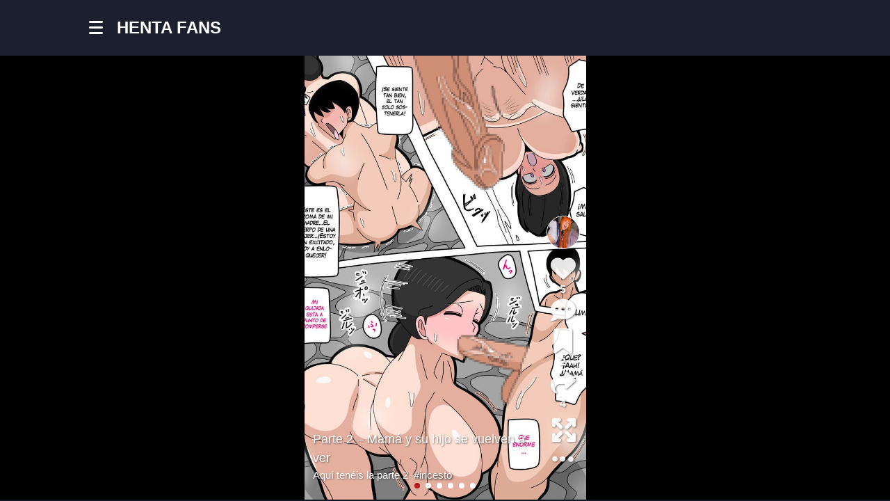

--- FILE ---
content_type: text/html; charset=UTF-8
request_url: https://hentafans.com/publicacion/10732
body_size: 24637
content:
<!DOCTYPE html>
<html lang="es">
<head>
	<meta charset="UTF-8">
			<title>Parte 2 &#8211; Mamá y su hijo se vuelven a ver &#8211; HentaFans</title>
<meta name='robots' content='max-image-preview:large' />
<link rel="alternate" type="application/rss+xml" title="HentaFans &raquo; Feed" href="https://hentafans.com/feed" />
<link rel="alternate" type="application/rss+xml" title="HentaFans &raquo; Feed de los comentarios" href="https://hentafans.com/comments/feed" />
<link rel="alternate" type="application/rss+xml" title="HentaFans &raquo; Comentario Parte 2 &#8211; Mamá y su hijo se vuelven a ver del feed" href="https://hentafans.com/publicacion/10732/feed" />
<link rel="alternate" title="oEmbed (JSON)" type="application/json+oembed" href="https://hentafans.com/wp-json/oembed/1.0/embed?url=https%3A%2F%2Fhentafans.com%2Fpublicacion%2F10732" />
<link rel="alternate" title="oEmbed (XML)" type="text/xml+oembed" href="https://hentafans.com/wp-json/oembed/1.0/embed?url=https%3A%2F%2Fhentafans.com%2Fpublicacion%2F10732&#038;format=xml" />
<style id='wp-img-auto-sizes-contain-inline-css' type='text/css'>
img:is([sizes=auto i],[sizes^="auto," i]){contain-intrinsic-size:3000px 1500px}
/*# sourceURL=wp-img-auto-sizes-contain-inline-css */
</style>
<style id='wp-block-library-inline-css' type='text/css'>
:root{--wp-block-synced-color:#7a00df;--wp-block-synced-color--rgb:122,0,223;--wp-bound-block-color:var(--wp-block-synced-color);--wp-editor-canvas-background:#ddd;--wp-admin-theme-color:#007cba;--wp-admin-theme-color--rgb:0,124,186;--wp-admin-theme-color-darker-10:#006ba1;--wp-admin-theme-color-darker-10--rgb:0,107,160.5;--wp-admin-theme-color-darker-20:#005a87;--wp-admin-theme-color-darker-20--rgb:0,90,135;--wp-admin-border-width-focus:2px}@media (min-resolution:192dpi){:root{--wp-admin-border-width-focus:1.5px}}.wp-element-button{cursor:pointer}:root .has-very-light-gray-background-color{background-color:#eee}:root .has-very-dark-gray-background-color{background-color:#313131}:root .has-very-light-gray-color{color:#eee}:root .has-very-dark-gray-color{color:#313131}:root .has-vivid-green-cyan-to-vivid-cyan-blue-gradient-background{background:linear-gradient(135deg,#00d084,#0693e3)}:root .has-purple-crush-gradient-background{background:linear-gradient(135deg,#34e2e4,#4721fb 50%,#ab1dfe)}:root .has-hazy-dawn-gradient-background{background:linear-gradient(135deg,#faaca8,#dad0ec)}:root .has-subdued-olive-gradient-background{background:linear-gradient(135deg,#fafae1,#67a671)}:root .has-atomic-cream-gradient-background{background:linear-gradient(135deg,#fdd79a,#004a59)}:root .has-nightshade-gradient-background{background:linear-gradient(135deg,#330968,#31cdcf)}:root .has-midnight-gradient-background{background:linear-gradient(135deg,#020381,#2874fc)}:root{--wp--preset--font-size--normal:16px;--wp--preset--font-size--huge:42px}.has-regular-font-size{font-size:1em}.has-larger-font-size{font-size:2.625em}.has-normal-font-size{font-size:var(--wp--preset--font-size--normal)}.has-huge-font-size{font-size:var(--wp--preset--font-size--huge)}.has-text-align-center{text-align:center}.has-text-align-left{text-align:left}.has-text-align-right{text-align:right}.has-fit-text{white-space:nowrap!important}#end-resizable-editor-section{display:none}.aligncenter{clear:both}.items-justified-left{justify-content:flex-start}.items-justified-center{justify-content:center}.items-justified-right{justify-content:flex-end}.items-justified-space-between{justify-content:space-between}.screen-reader-text{border:0;clip-path:inset(50%);height:1px;margin:-1px;overflow:hidden;padding:0;position:absolute;width:1px;word-wrap:normal!important}.screen-reader-text:focus{background-color:#ddd;clip-path:none;color:#444;display:block;font-size:1em;height:auto;left:5px;line-height:normal;padding:15px 23px 14px;text-decoration:none;top:5px;width:auto;z-index:100000}html :where(.has-border-color){border-style:solid}html :where([style*=border-top-color]){border-top-style:solid}html :where([style*=border-right-color]){border-right-style:solid}html :where([style*=border-bottom-color]){border-bottom-style:solid}html :where([style*=border-left-color]){border-left-style:solid}html :where([style*=border-width]){border-style:solid}html :where([style*=border-top-width]){border-top-style:solid}html :where([style*=border-right-width]){border-right-style:solid}html :where([style*=border-bottom-width]){border-bottom-style:solid}html :where([style*=border-left-width]){border-left-style:solid}html :where(img[class*=wp-image-]){height:auto;max-width:100%}:where(figure){margin:0 0 1em}html :where(.is-position-sticky){--wp-admin--admin-bar--position-offset:var(--wp-admin--admin-bar--height,0px)}@media screen and (max-width:600px){html :where(.is-position-sticky){--wp-admin--admin-bar--position-offset:0px}}

/*# sourceURL=wp-block-library-inline-css */
</style><style id='global-styles-inline-css' type='text/css'>
:root{--wp--preset--aspect-ratio--square: 1;--wp--preset--aspect-ratio--4-3: 4/3;--wp--preset--aspect-ratio--3-4: 3/4;--wp--preset--aspect-ratio--3-2: 3/2;--wp--preset--aspect-ratio--2-3: 2/3;--wp--preset--aspect-ratio--16-9: 16/9;--wp--preset--aspect-ratio--9-16: 9/16;--wp--preset--color--black: #000000;--wp--preset--color--cyan-bluish-gray: #abb8c3;--wp--preset--color--white: #ffffff;--wp--preset--color--pale-pink: #f78da7;--wp--preset--color--vivid-red: #cf2e2e;--wp--preset--color--luminous-vivid-orange: #ff6900;--wp--preset--color--luminous-vivid-amber: #fcb900;--wp--preset--color--light-green-cyan: #7bdcb5;--wp--preset--color--vivid-green-cyan: #00d084;--wp--preset--color--pale-cyan-blue: #8ed1fc;--wp--preset--color--vivid-cyan-blue: #0693e3;--wp--preset--color--vivid-purple: #9b51e0;--wp--preset--gradient--vivid-cyan-blue-to-vivid-purple: linear-gradient(135deg,rgb(6,147,227) 0%,rgb(155,81,224) 100%);--wp--preset--gradient--light-green-cyan-to-vivid-green-cyan: linear-gradient(135deg,rgb(122,220,180) 0%,rgb(0,208,130) 100%);--wp--preset--gradient--luminous-vivid-amber-to-luminous-vivid-orange: linear-gradient(135deg,rgb(252,185,0) 0%,rgb(255,105,0) 100%);--wp--preset--gradient--luminous-vivid-orange-to-vivid-red: linear-gradient(135deg,rgb(255,105,0) 0%,rgb(207,46,46) 100%);--wp--preset--gradient--very-light-gray-to-cyan-bluish-gray: linear-gradient(135deg,rgb(238,238,238) 0%,rgb(169,184,195) 100%);--wp--preset--gradient--cool-to-warm-spectrum: linear-gradient(135deg,rgb(74,234,220) 0%,rgb(151,120,209) 20%,rgb(207,42,186) 40%,rgb(238,44,130) 60%,rgb(251,105,98) 80%,rgb(254,248,76) 100%);--wp--preset--gradient--blush-light-purple: linear-gradient(135deg,rgb(255,206,236) 0%,rgb(152,150,240) 100%);--wp--preset--gradient--blush-bordeaux: linear-gradient(135deg,rgb(254,205,165) 0%,rgb(254,45,45) 50%,rgb(107,0,62) 100%);--wp--preset--gradient--luminous-dusk: linear-gradient(135deg,rgb(255,203,112) 0%,rgb(199,81,192) 50%,rgb(65,88,208) 100%);--wp--preset--gradient--pale-ocean: linear-gradient(135deg,rgb(255,245,203) 0%,rgb(182,227,212) 50%,rgb(51,167,181) 100%);--wp--preset--gradient--electric-grass: linear-gradient(135deg,rgb(202,248,128) 0%,rgb(113,206,126) 100%);--wp--preset--gradient--midnight: linear-gradient(135deg,rgb(2,3,129) 0%,rgb(40,116,252) 100%);--wp--preset--font-size--small: 13px;--wp--preset--font-size--medium: 20px;--wp--preset--font-size--large: 36px;--wp--preset--font-size--x-large: 42px;--wp--preset--spacing--20: 0.44rem;--wp--preset--spacing--30: 0.67rem;--wp--preset--spacing--40: 1rem;--wp--preset--spacing--50: 1.5rem;--wp--preset--spacing--60: 2.25rem;--wp--preset--spacing--70: 3.38rem;--wp--preset--spacing--80: 5.06rem;--wp--preset--shadow--natural: 6px 6px 9px rgba(0, 0, 0, 0.2);--wp--preset--shadow--deep: 12px 12px 50px rgba(0, 0, 0, 0.4);--wp--preset--shadow--sharp: 6px 6px 0px rgba(0, 0, 0, 0.2);--wp--preset--shadow--outlined: 6px 6px 0px -3px rgb(255, 255, 255), 6px 6px rgb(0, 0, 0);--wp--preset--shadow--crisp: 6px 6px 0px rgb(0, 0, 0);}:where(.is-layout-flex){gap: 0.5em;}:where(.is-layout-grid){gap: 0.5em;}body .is-layout-flex{display: flex;}.is-layout-flex{flex-wrap: wrap;align-items: center;}.is-layout-flex > :is(*, div){margin: 0;}body .is-layout-grid{display: grid;}.is-layout-grid > :is(*, div){margin: 0;}:where(.wp-block-columns.is-layout-flex){gap: 2em;}:where(.wp-block-columns.is-layout-grid){gap: 2em;}:where(.wp-block-post-template.is-layout-flex){gap: 1.25em;}:where(.wp-block-post-template.is-layout-grid){gap: 1.25em;}.has-black-color{color: var(--wp--preset--color--black) !important;}.has-cyan-bluish-gray-color{color: var(--wp--preset--color--cyan-bluish-gray) !important;}.has-white-color{color: var(--wp--preset--color--white) !important;}.has-pale-pink-color{color: var(--wp--preset--color--pale-pink) !important;}.has-vivid-red-color{color: var(--wp--preset--color--vivid-red) !important;}.has-luminous-vivid-orange-color{color: var(--wp--preset--color--luminous-vivid-orange) !important;}.has-luminous-vivid-amber-color{color: var(--wp--preset--color--luminous-vivid-amber) !important;}.has-light-green-cyan-color{color: var(--wp--preset--color--light-green-cyan) !important;}.has-vivid-green-cyan-color{color: var(--wp--preset--color--vivid-green-cyan) !important;}.has-pale-cyan-blue-color{color: var(--wp--preset--color--pale-cyan-blue) !important;}.has-vivid-cyan-blue-color{color: var(--wp--preset--color--vivid-cyan-blue) !important;}.has-vivid-purple-color{color: var(--wp--preset--color--vivid-purple) !important;}.has-black-background-color{background-color: var(--wp--preset--color--black) !important;}.has-cyan-bluish-gray-background-color{background-color: var(--wp--preset--color--cyan-bluish-gray) !important;}.has-white-background-color{background-color: var(--wp--preset--color--white) !important;}.has-pale-pink-background-color{background-color: var(--wp--preset--color--pale-pink) !important;}.has-vivid-red-background-color{background-color: var(--wp--preset--color--vivid-red) !important;}.has-luminous-vivid-orange-background-color{background-color: var(--wp--preset--color--luminous-vivid-orange) !important;}.has-luminous-vivid-amber-background-color{background-color: var(--wp--preset--color--luminous-vivid-amber) !important;}.has-light-green-cyan-background-color{background-color: var(--wp--preset--color--light-green-cyan) !important;}.has-vivid-green-cyan-background-color{background-color: var(--wp--preset--color--vivid-green-cyan) !important;}.has-pale-cyan-blue-background-color{background-color: var(--wp--preset--color--pale-cyan-blue) !important;}.has-vivid-cyan-blue-background-color{background-color: var(--wp--preset--color--vivid-cyan-blue) !important;}.has-vivid-purple-background-color{background-color: var(--wp--preset--color--vivid-purple) !important;}.has-black-border-color{border-color: var(--wp--preset--color--black) !important;}.has-cyan-bluish-gray-border-color{border-color: var(--wp--preset--color--cyan-bluish-gray) !important;}.has-white-border-color{border-color: var(--wp--preset--color--white) !important;}.has-pale-pink-border-color{border-color: var(--wp--preset--color--pale-pink) !important;}.has-vivid-red-border-color{border-color: var(--wp--preset--color--vivid-red) !important;}.has-luminous-vivid-orange-border-color{border-color: var(--wp--preset--color--luminous-vivid-orange) !important;}.has-luminous-vivid-amber-border-color{border-color: var(--wp--preset--color--luminous-vivid-amber) !important;}.has-light-green-cyan-border-color{border-color: var(--wp--preset--color--light-green-cyan) !important;}.has-vivid-green-cyan-border-color{border-color: var(--wp--preset--color--vivid-green-cyan) !important;}.has-pale-cyan-blue-border-color{border-color: var(--wp--preset--color--pale-cyan-blue) !important;}.has-vivid-cyan-blue-border-color{border-color: var(--wp--preset--color--vivid-cyan-blue) !important;}.has-vivid-purple-border-color{border-color: var(--wp--preset--color--vivid-purple) !important;}.has-vivid-cyan-blue-to-vivid-purple-gradient-background{background: var(--wp--preset--gradient--vivid-cyan-blue-to-vivid-purple) !important;}.has-light-green-cyan-to-vivid-green-cyan-gradient-background{background: var(--wp--preset--gradient--light-green-cyan-to-vivid-green-cyan) !important;}.has-luminous-vivid-amber-to-luminous-vivid-orange-gradient-background{background: var(--wp--preset--gradient--luminous-vivid-amber-to-luminous-vivid-orange) !important;}.has-luminous-vivid-orange-to-vivid-red-gradient-background{background: var(--wp--preset--gradient--luminous-vivid-orange-to-vivid-red) !important;}.has-very-light-gray-to-cyan-bluish-gray-gradient-background{background: var(--wp--preset--gradient--very-light-gray-to-cyan-bluish-gray) !important;}.has-cool-to-warm-spectrum-gradient-background{background: var(--wp--preset--gradient--cool-to-warm-spectrum) !important;}.has-blush-light-purple-gradient-background{background: var(--wp--preset--gradient--blush-light-purple) !important;}.has-blush-bordeaux-gradient-background{background: var(--wp--preset--gradient--blush-bordeaux) !important;}.has-luminous-dusk-gradient-background{background: var(--wp--preset--gradient--luminous-dusk) !important;}.has-pale-ocean-gradient-background{background: var(--wp--preset--gradient--pale-ocean) !important;}.has-electric-grass-gradient-background{background: var(--wp--preset--gradient--electric-grass) !important;}.has-midnight-gradient-background{background: var(--wp--preset--gradient--midnight) !important;}.has-small-font-size{font-size: var(--wp--preset--font-size--small) !important;}.has-medium-font-size{font-size: var(--wp--preset--font-size--medium) !important;}.has-large-font-size{font-size: var(--wp--preset--font-size--large) !important;}.has-x-large-font-size{font-size: var(--wp--preset--font-size--x-large) !important;}
/*# sourceURL=global-styles-inline-css */
</style>

<style id='classic-theme-styles-inline-css' type='text/css'>
/*! This file is auto-generated */
.wp-block-button__link{color:#fff;background-color:#32373c;border-radius:9999px;box-shadow:none;text-decoration:none;padding:calc(.667em + 2px) calc(1.333em + 2px);font-size:1.125em}.wp-block-file__button{background:#32373c;color:#fff;text-decoration:none}
/*# sourceURL=/wp-includes/css/classic-themes.min.css */
</style>
<link rel='stylesheet' id='parent-style-css' href='https://hentafans.com/wp-content/themes/king/style.css?ver=6.9' type='text/css' media='all' />
<link rel='stylesheet' id='king-style-css' href='https://hentafans.com/wp-content/themes/king-child/style.css?ver=6.9' type='text/css' media='all' />
<link rel='stylesheet' id='night-styles-css' href='https://hentafans.com/wp-content/themes/king/layouts/king-night.css?ver=6.9' type='text/css' media='all' />
<link rel='stylesheet' id='font-awesome-style-css' href='https://hentafans.com/wp-content/themes/king/layouts/font-awesome/css/all.min.css?ver=6.9' type='text/css' media='all' />
<script type="text/javascript" src="https://hentafans.com/wp-includes/js/jquery/jquery.min.js?ver=3.7.1" id="jquery-core-js"></script>
<script type="text/javascript" src="https://hentafans.com/wp-includes/js/jquery/jquery-migrate.min.js?ver=3.4.1" id="jquery-migrate-js"></script>
<script type="text/javascript" id="king_night_js-js-extra">
/* <![CDATA[ */
var kingnight = {"nmdefault":"1"};
//# sourceURL=king_night_js-js-extra
/* ]]> */
</script>
<script type="text/javascript" src="https://hentafans.com/wp-content/themes/king/layouts/js/kingnight.js?ver=1.0" id="king_night_js-js"></script>
<link rel="https://api.w.org/" href="https://hentafans.com/wp-json/" /><link rel="alternate" title="JSON" type="application/json" href="https://hentafans.com/wp-json/wp/v2/posts/10732" /><link rel="EditURI" type="application/rsd+xml" title="RSD" href="https://hentafans.com/xmlrpc.php?rsd" />

<link rel="canonical" href="https://hentafans.com/publicacion/10732" />
<link rel='shortlink' href='https://hentafans.com/?p=10732' />
        <script>
            const ilerGlobales={
                ajax_url:'https://hentafans.com/wp-admin/admin-ajax.php',
                dominio:'https://hentafans.com'
            }
        </script>
        <style>body{font-family:'Quantico',sans-serif}.lb-{background-image:url()}.lr-padding{padding-left:10%;padding-right:10%}.king-nav-dropdown{left:10%;right:10%}</style><meta name="viewport" content="width=device-width, maximum-scale=1.0, minimum-scale=1.0, initial-scale=1.0" /><link rel="icon" href="https://hentafans.com/hentamedia/2025/12/20/85_694678d4c8325-32x32.webp" sizes="32x32" />
<link rel="icon" href="https://hentafans.com/hentamedia/2025/12/20/85_694678d4c8325-192x192.webp" sizes="192x192" />
<link rel="apple-touch-icon" href="https://hentafans.com/hentamedia/2025/12/20/85_694678d4c8325-180x180.webp" />
<meta name="msapplication-TileImage" content="https://hentafans.com/hentamedia/2025/12/20/85_694678d4c8325-270x270.webp" />
<link rel='stylesheet' id='googlefont-style-css-henta' href='//fonts.googleapis.com/css?family=Nunito%3Aital%2Cwght%400%2C300%3B0%2C400%3B0%2C600%3B0%2C700%3B1%2C400&amp;display=swap&amp;ver=1.0.0' type='text/css' media='all' />
        <style>
            :root {
	--marca:#2a01ab;
	--marca-hover:#7a58ff;
	--marca-semiclario:#2a01aba3;
	--negro: #2b2a2b;
	--negro-i:#0a0000;
	--rojo:#cd1316;
	--claro: #FBF5F3;
	--azul:#1C486F;
	--gris:#D6D6D6;
	--verde:#0b6913;
	--amarillo-oscuro:#ca9c09;
	--morado-claro:#7a58ff;
	--morado-claro-extra:#a690ff;
	--fondo-suave:#1c1f2e;
	--fondo-claro:#d9e5ff;
	--fondo-oscuro:#12161e;
	--color-hover:#4c2dcc;
	--color-casi-oscuro:#1c1f2e;
	--color-suave:#3d4563;
	--color-claro:#d9e5ff;
	
}

body, 
button, 
input, 
select, 
textarea,
p,
span,
strong{
	font-family: 'Montserrat', sans-serif;
}

.c-rojo{
	color:var(--rojo);
}
.b-rojo{
	background:var(--rojo);
}
.c-marca{
	color:var(--marca);
}
.c-marca:hover,.c-marca:focus,.c-marca:active,
button.c-marca:hover,button.c-marca:focus,button.c-marca:active,
a.c-marca:hover,a.c-marca:focus,a.c-marca:active,
i.c-marca{
	color:var(--marca-hover);
	transition-duration: .3s;
}
a{
	color:var(--morado-claro);
}
a:hover,a:focus,a:active{
	color:var(--morado-claro-extra);
}

.bg-marca,
button.bg-marca,input[type="submit"].bg-marca,
a.bg-marca{
	background-color:var(--marca);
	border-color:var(--marca);
	color:#fff;
}
.bg-marca svg,.bg-marca i{
	color:#fff;
}
.bg-marca:hover,.bg-marca:focus,.bg-marca:active,
button.bg-marca:hover,button.bg-marca:focus,button.bg-marca:active,
a.bg-marca:hover,a.bg-marca:focus,a.bg-marca:active{
	background-color:var(--marca-hover);
	border-color:var(--marca-hover);
	transition-duration: .3s;
}
a.btn-simple10,button.btn-simple10{
	padding: 10px 20px;
	border-radius: 6px;
	color: #fff;
}

.blanco-negro{
	background:#fff;
}
.king-night .blanco-negro{
	background:#000;
}

/** roots **/
.iocultar{
	display:none !important;
	overflow:hidden !important;
}

input.form-marca,textarea.form-marca{ border-bottom: 1px solid var(--marca);border-radius: 4px;}
input.form-marca:focus,textarea.form-marca:focus{border: 1px solid var(--marca);}

input[type="text"]:focus, input[type="email"]:focus, input[type="url"]:focus, input[type="password"]:focus, input[type="search"]:focus, input[type="number"]:focus, input[type="tel"]:focus, input[type="range"]:focus, input[type="date"]:focus, input[type="month"]:focus, input[type="week"]:focus, input[type="time"]:focus, input[type="datetime"]:focus, input[type="datetime-local"]:focus, input[type="color"]:focus, textarea:focus {
	color: #111;
	border-color: var(--marca);
	outline: none;
}
div.wp-core-ui .button-primary-disabled, div.wp-core-ui .button-primary.disabled, div.wp-core-ui .button-primary:disabled, div.wp-core-ui .button-primary[disabled], div.wp-core-ui .button-primary.focus, div.wp-core-ui .button-primary.hover, div.wp-core-ui .button-primary:focus, div.wp-core-ui .button-primary:hover, div.wp-core-ui .button-primary {background-color:var(--marca)!important}





form .select2-container--default .select2-selection--multiple .select2-selection__choice__remove:before {color: var(--marca);}




/**
 * tema negro */
.king-night body{
	color:#fff;
}

.king-night body .fondo-blanco{
	color:var(--negro);
}




/** home **/
.iniweb-hfinder p a{
	display:inline-block;
}
.owl-dots .active{
	box-shadow: inset 0 0 0 2px var(--marca-semiclario);
    -webkit-box-shadow: inset 0 0 0 2px var(--marca-semiclario);
}
.home article .entry-title a{
	text-overflow: unset;
	display: block;
	-webkit-line-clamp: unset;
	line-clamp: unset;
	-webkit-box-orient: unset;	
}
.home .owl-nav{display:none !important;}
.ocultar{display:none;}

.acf-file-uploader input[type=file]::file-selector-button{
	font-size: 1.2em;
	margin-right: 20px;
	border: none;
	background: var(--marca);
	padding: 10px 20px;
	/* border-radius: 4px; */
	color: #fff;
	cursor: pointer;
	transition: background .2s ease-in-out;
	-webkit-appearance: none;
	border-radius: 0;
}

.acf-file-uploader input[type=file]::file-selector-button:hover{
	background: #d21216;
}

/** Hentai Finder */
.post-finder .article-meta .article-meta-head{
	height:auto;
	max-height:190px;
	background: #00000059 !important;overflow:hidden;padding: 0 10px;
}
figure.margin-10p,
.margin-10p{margin:10px;}
.post-finder .article-meta .article-meta-head .entry-header{color:#fff;}
.hfinder-status-closed{background-color:var(--verde)}
.hfinder-status-open{background-color:var(--rojo);}
.hfinder-status-closing{background-color:var(--amarillo-oscuro);}



/*generales ARCHIVE*/
.cat-logo{margin-right:14px;}
body.archive  header.logo-archive{display: flex;justify-content: center;align-items: center;}
body.archive  header.page-top-header{background-color:var(--negro)}
.king-night body.archive  header.page-top-header{background-color:var(--marca-semiclario);}
.king-grid-02 article.hentry .article-meta-head{
	background: linear-gradient(to bottom,rgb(0 0 0 / 8%) 0%,rgb(0 0 0 / 50%) 100%);
}
.king-grid-02 article.hentry .entry-title a{
	filter: drop-shadow(1px 1px 1px #282828);
	filter: drop-shadow(1px 1px 1px #333);
}
.post-finder .entry-header span{color:#fff;}
.cat-links{
	margin:0px;
	color: #e7e7e9;
	font-size: 14px;
}

.cat-links span {
	display: inline-block;
	font-size: 12px;
	border-radius: 100px;
	color:#e7e7e9;
	transition: border-color 0.15s ease,color 0.15s ease;
	padding-right: 6px;
}
.king-post-item{width:20%;}
.king-post-format span{
	background-color: #00000033;
	background-color:#2a01ab6b;
	/*padding: 0 12px 0 28px;*/
	min-width: 30px;
	min-height: 30px;
	padding:4px;
	line-height: 29px;
	margin-bottom: 3px;
	display: block;
	border-radius: 32px;
	font-size: 12px;
	color: #fff;
	position: relative;
	text-shadow: 1px 1px 1px rgb(93 93 93 / 37%);
	font-weight: 900;
}
.king-post-format i{
	color:#fff;
}
/*
.king-post-format i.fa-infinity{left:8px;color:#fff;}
.king-post-format i.fa-searchengin{color:var(--azul);}*/
.king-post-format i.fa-square-poll-horizontal{font-size:13px;}
.king-post-format i.fa-clipboard-question{font-size: 14px;left: 10px;top:8px;}

.content-right-top{
	right: unset;
	left: 20px;
}
article .entry-title a{-webkit-box-orient: horizontal;}



#sidebarmenu .fa-searchengin{
	font-size: 1.2em;
	line-height: 1.2em;
}
.fondo-blanco{background:#fff;}









.king-night body,
.king-night .site-footer, 
.king-night .fatfooter,
.king-night .fondo-blanco,
.king-night aside.sidebar{
	background:var(--fondo-oscuro) !important;
}
.king-night .fondo-blanco .site-main > p,.king-night .fondo-blanco .site-main > h4{
	color:#fff;
}

.king-night .king-search-top .header-search-form{
	background-color: var(--fondo-suave);
    margin-top: 20px;
}

.king-night .ias-trigger {
    border: none;
    background-color: var(--marca);
}
















/**
* Inicio Estilos Loader
* */
@keyframes ldio-0q4s22tyeqi {
	0% { opacity: 1 }
	50% { opacity: .5 }
	100% { opacity: 1 }
}
.ldio-0q4s22tyeqi div {position: absolute;width: 15px;height: 60px;top: 45px;animation: ldio-0q4s22tyeqi 0.7407407407407407s cubic-bezier(0.5,0,0.5,1) infinite;}
.ldio-0q4s22tyeqi div:nth-child(1),
.ldio-0q4s22tyeqi div:nth-child(3) {
	background: #151313;
}
.king-night .ldio-0q4s22tyeqi div:nth-child(1),
.king-night .ldio-0q4s22tyeqi div:nth-child(3) {
	background: #fff;
}
.ldio-0q4s22tyeqi div:nth-child(1) {transform: translate(22.5px,0);animation-delay: -0.4444444444444444s;}
.ldio-0q4s22tyeqi div:nth-child(2) {transform: translate(52.5px,0);background: #d20a0e;animation-delay: -0.2962962962962963s;}
.ldio-0q4s22tyeqi div:nth-child(3) {transform: translate(82.5px,0);animation-delay: -0.14814814814814814s;}
.ldio-0q4s22tyeqi div:nth-child(4) {transform: translate(112.5px,0);background: #d20a0e;animation-delay: -0.7407407407407407s;}
.loadingio-spinner-bars-150px {width: 150px;height: 150px;display: inline-block;overflow: hidden;background: none;}
.ldio-0q4s22tyeqi {width: 100%;height: 100%;position: relative;transform: translateZ(0) scale(1);backface-visibility: hidden;transform-origin: 0 0;}
.ldio-0q4s22tyeqi div { box-sizing: content-box; }
/** Fin estilos Loader **/


/** estilos publicar **/
.king-error{color: #464646;background-color: #ffb3b3;border: 1px solid #f37878;border-radius: 6px;}
.king-form-group .bpinput, .king-form-group .tagsinput, .king-media-list .acf-input-wrap input,
.textarea-contenido{border-radius: 6px;}
button, input[type="button"], input[type="reset"], input[type="submit"],
.form-categories{border-radius: 4px;}
.king-night .supports-drag-drop .uploader-inline .drop-instructions,
.king-night .supports-drag-drop .uploader-inline .drop-instructions,
.king-night .uploader-inline h2{color:#333;}

/*** estilos colecciones **/
.king-collection-main{padding:5px;}
.king-collections h1{font-size: 40px;line-height: 50px;}
/*** grid estilos ***/
.king-grid-02 article.hentry .article-meta-head{bottom:0px;padding-bottom: 10px;}
.king-night article .cat-links a, .king-night .content-09-user{color:#fff;}
.king-night .king-collection-up .king-collection-content .king-collection-t{color:#13151d;}

/*** ESTILO PAGELOGIN REGSITRO */
.kinglogin-middle .hlogin-message{padding:0;}
.kinglogin-middle .hlogin-logo img{max-height:100px;}
.kinglogin-middle .hlogin-message{background:none;backdrop-filter:none;-webkit-backdrop-filter:none; }


.cat-links a{font-size:14px;}

.profile-stats{padding: 7px 4px;}
.login-rl a{background-color:#b72d2d;}


.king-night .king-form-group textarea,
.king-night .king-collection-form .king-form-group .bptextarea:focus{background-color: #131313;border: 2px solid #333;color: #fff;}


.king-form-group .bptextarea:focus{background:transparent;}
#main.page-site-main .alert-success{background-color: #000000;}
.king-night #main.page-site-main .alert-success{background-color: #fff;color: #000;}

#abir_galeria i{font-size:22px;}
.gallery-toggle{background-color: rgb(0 0 0 / 40%);font-weight: bold;}

.admin-bar .header-template-07 .site-header{
	top:0 !important;
}
.king-leftmenu{z-index:101}
#main.site-main{max-width:1024px;margin:0 auto;}

.king-featured-5 .featured-posts:hover .featured-post:after,
.king-featured-5 .featured-post:after{
	width:100%;
	background: -webkit-linear-gradient(left,#000 0,#000 0%,transparent 100%);
	background: linear-gradient(to right,#00000036 0,#00000036 100%,transparent 100%);
}
.hlogin-logo img{margin:0 auto;}
.king-featured-5 .featured-content{top:78%;max-width: 90%;}



.featured-content .post-time,
.featured-content .post-comments,
.king-top-header{display:none;}
body.page-template .king-top-header,body.home .king-top-header,body.archive .king-top-header{display:flex;}
.king-top-header-menu a {font-size: 14px;	}
.site-branding {
	min-width: 60px;
}
.king-night .king-top-header-menu a, .king-night .site-info{color:#fff;}
.king-night .king-footer-social ul li a {
	color: #ffffff;
	border: 2px solid #ffffff;
}
.home .owl-carousel .owl-stage-outer,
.home .king-featured .featured-posts, .king-featured-5 .featured-posts{border-radius:0px;}
.home .king-featured-5{margin-top:0;}
ul.king-posts .king-share-link,ul.king-posts li .post-time,ul.king-posts li .post-comments{display:none !important;}
article .entry-title a{font-size: 16px;line-height: 20px;}
article.hentry .entry-header {
	margin: 14px 0 0px 0;
	padding: 0;
}
.entry-meta{min-height:30px;}
.editorschoice-post-title a{font-size:20px;}
.king-images .owl-stage-outer .owl-stage img {
	margin: 0 auto;
}
.king-images .owl-carousel .owl-item img{
	min-width: auto;
	position: absolute;
	top: 50%;
	left: 50%;
	transform: translate(-50%, -50%);
	width:auto;
}
.king-gallery-ac .owl-stage-outer,
.king-gallery-ac .images-item{
	height:440px;
}


figure.wp-block-embed{margin:0 !important;}


#content > .king-alert-like{text-align: center;display: none;bottom: 80px;position: fixed;width: 100%;z-index: 69;height: 54px;background: #950d04;color: #fff;line-height: 54px;font-size: 1.2em;}
#content > .king-alert-like.open{display:block;}
#content > .king-alert-like a{color:#000;}

.king-alert{color:#333;width:100%;max-width:800px;}

#caja_comentarios{
	display: none;
	position: fixed;
	z-index: 999;
	width: 96%;
	left: 2%;
	right: 2%;
	max-height: 86%;
	overflow: auto;
	bottom: 0;
	background: #fff;
}
#caja_comentarios.open{
	display: block;
}

#caja_comentarios #comments,
#disqus_thread{
	background: #fff;
	padding: 48px 20px 20px 20px;
} 

.vertical-video #caja-video{height:100%;}
.king-pl-thumb,
.no-avatar,
.content-author-avatar, .content-author-noavatar,
.usearch-page a img, .usearch-noavatar,
.users-noavatar,.user-cfrom-avatar{background-image: url(/favicon.ico);}

.open.king-leftmenu{overflow:auto;}

#cerrar-btn-comentarios{
	z-index:98;text-align: right;display:block;width:100%;background:#fff;font-size: 30px;
	position:absolute;
}
#cerrar-btn-comentarios i{margin-right:10px;}
.king-night #cerrar-btn-comentarios{color:#000;}

.king-night #caja_comentarios .single-boxes{background: #fff;}

#caja_comentarios .single-boxes .single-boxes-title{
	margin-bottom: 20px;
}
#caja_comentarios .single-boxes{padding: 0;}
#caja_comentarios .single-boxes .single-boxes-title h4{font-size: 16px;
	line-height: 26px;
	font-weight: 400;}
#caja_comentarios .single-boxes{
	margin-bottom: 0;
	border-radius: 0;
}
#caja_comentarios .comments-area{border-radius: 0;}
#caja_comentarios .king-reaction-buttons{
	width: 15%;
	margin-right: 1%;
}
#caja_comentarios .king-reactions-count{top: 16%;}
#caja_comentarios .king-reaction-bar{height: 40px;}

#caja_comentarios .single-boxes-title{
	border-radius: 0;
	margin: 0;
	margin-top: 20px;
}
/**
 * caja recciones
 */
.king-night .single-post > .single-boxes,
.king-night .single-post .cj-reacciones,
.single-post .cj-reacciones{
	background:#fff;
    margin: 10px 0 0 0;
    border-radius: 14px 14px 0 0;
}
.king-night .single-boxes-title{background-color:var(--marca);}

.king-night #king_post_tags_tag{color:#fff !important;}

/*** login/registro / recuperar contraseñ */
.king-night form.otp-Form p{color:#000;}




/** DISEÑO TRIVIA */ 
.king-quiz-answer.correct .king-poll-answer-in{background-color:#7dcf6e;}
.king-quiz-answer.not-correct .king-poll-answer-in {background-color: #ff3e3eba;}
.king-poll-answers li{padding: 0px;border: 2px solid #dfe0e3;border-radius: 16px;}
.king-poll-answers li:hover {border-color: #dfe0e3;}


/**
 * Diseño Encuestas
 */
.voted .king-poll-result{
	background-color: var(--marca-semiclario);
}
.single-post .circle-chart{
	stroke:var(--marca-hover);
}

@media screen and (max-width: 961px){
	.home .site-content .lr-padding.king-featured-top {
		padding-left: 0 !important;
		padding-right: 0 !important;
	}
	.grid-sizer {width: 0%!important;}
}

@media screen and (max-width: 767px){
	.king-footer-social{width:100%;}
	.king-grid-06 .site-main-top .article-meta{bottom: 0;left: 0;right: 0;padding: 0 8px 8px;}
	article .entry-title a{font-size: 13px;line-height: 18px;}
	#caja_comentarios #comments,
	#disqus_thread{
		/*height:100%;*/
	}
	.single-post-back{height: 350px;}
	.single-header-v5.sing-template-v6{padding: 20px 20px 40px 20px;}
	.entry-header .entry-title{font-size:1.7em;}

	/*** estilos colecciones **/
	.king-collections h1{font-size: 25px;line-height: 30px;}

	
	.king-post-item {
		display: inline-block;
		padding-left: 0.8%;
		padding-right: 0.8%;
		padding-bottom: 1.6%;
		width: 25%!important;
	}
	/**
	 * Preguntas Encuestas 
	 */
	.king-poll-answers li {
        width: 49% !important;
    }
}

@media screen and (max-width: 567px){
	.king-grid-02 .entry-image, .king-grid-02 .nsfw-post, .king-grid-02 .entry-no-thumb {height: 290px!important;}
	.king-post-item {
		width: 33%!important;
	}
}

@media screen and (max-width: 500px){
	.entry-header .entry-title{font-size:1.5em;}
	/**
	 * Preguntas Encuestas 
	 */
	.king-poll-answers li {
        width: 100% !important;
    }
}

@media screen and (max-width: 467px){
	.king-grid-02 .entry-image, .king-grid-02 .nsfw-post, .king-grid-02 .entry-no-thumb {height: 212px!important;}
}

@media screen and (max-width: 387px){
	/** Hentai Finder */
	.post-finder .article-meta .article-meta-head{
		height:190px;
	}
}

@media screen and (max-width: 367px){
	.entry-header .entry-title{font-size:1.3em;}
	.king-post-item {
		width: 50%!important;
	}
	.king-grid-02 .entry-image, .king-grid-02 .nsfw-post, .king-grid-02 .entry-no-thumb {
		height: 294px!important;
	}
}        </style>
        <script>
            window.setHCookie=function(cname, cvalue, exdays) {
  const d = new Date();
	
  d.setTime(d.getTime() + (exdays * 24 * 60 * 60 * 1000));
  let expires = "expires="+d.toUTCString();
  document.cookie = cname + "=" + cvalue + ";"+expires + ";path=/";
	
}

window.getHCookie=function(cname) {
  let name = cname + "=";
  let ca = document.cookie.split(';');
  for(let i = 0; i < ca.length; i++) {
    let c = ca[i];
    while (c.charAt(0) == ' ') {
      c = c.substring(1);
    }
    if (c.indexOf(name) == 0) {
      return c.substring(name.length, c.length);
    }
  }
  return "";
}	
	
	
jQuery(document).ready(function($) {	


window.datosVacios=function(data){
    if(typeof(data) == 'number' || typeof(data) == 'boolean')
    { 
        return false; 
    }
    if(typeof(data) == 'undefined' || data === null)
    {
        return true; 
    }
    if(typeof(data.length) != 'undefined')
    {
        return data.length == 0;
    }
    var count = 0;
    for(var i in data)
    {
        if(data.hasOwnProperty(i))
        {
        count ++;
        }
    }
    return count == 0;
}

window.validURL=function(str){
        var pattern = new RegExp('^(https?:\\/\\/)?'+ // protocol
            '((([a-z\\d]([a-z\\d-]*[a-z\\d])*)\\.)+[a-z]{2,}|'+ // domain name
            '((\\d{1,3}\\.){3}\\d{1,3}))'+ // OR ip (v4) address
            '(\\:\\d+)?(\\/[-a-z\\d%_.~+]*)*'+ // port and path
            '(\\?[;&a-z\\d%_.~+=-]*)?'+ // query string
            '(\\#[-a-z\\d_]*)?$','i'); // fragment locator
        return !!pattern.test(str);
}


window.caracteres_permitidos=function(titulo){
	var regEx = /^[0-9a-z áéíóúàèìòùçÇÑäëïöüâêîôûñ\´\`\[\]\$\’\-\._!¡¿?()\&$\'\&]+$/;
	if(titulo.match(regEx)){
		return 1;
	}else{
		return 0;
	}
}

window.habilitado_localstorage=function(){
	try {
		const key = `__storage__test`;
		window.localStorage.setItem(key, null);
		window.localStorage.removeItem(key);
		return 1;
	} catch (e) {
		return 0;
	}
}

window.obtener_parametros_url=function(url) {
    var queryString = url ? url.split('?')[1] : window.location.search.slice(1);
    var obj = {};
    if (queryString) {
        queryString = queryString.split('#')[0];
        var arr = queryString.split('&');

        for (var i = 0; i < arr.length; i++) {
            var a = arr[i].split('=');
            var paramName = a[0];
            var paramValue = typeof (a[1]) === 'undefined' ? true : a[1];

            paramName = paramName.toLowerCase();
            if (typeof paramValue === 'string') paramValue = paramValue.toLowerCase();
            if (paramName.match(/\[(\d+)?\]$/)) {
                var key = paramName.replace(/\[(\d+)?\]/, '');
                if (!obj[key]) obj[key] = [];

                if (paramName.match(/\[\d+\]$/)) {
                    var index = /\[(\d+)\]/.exec(paramName)[1];
                    obj[key][index] = paramValue;
                } else {
                    obj[key].push(paramValue);
                }
            } else {
                if (!obj[paramName]) {
                    obj[paramName] = paramValue;
                } else if (obj[paramName] && typeof obj[paramName] === 'string'){
                    obj[paramName] = [obj[paramName]];
                    obj[paramName].push(paramValue);
                } else {
                    obj[paramName].push(paramValue);
                }
            }
        }
    }
    return obj;
}



window.llamadasJson=function(urlaJax,accion,dataenvio,valasync,valcache){
    var cacheT=false;
    var asyncT=false;
    var aReturn = new Array();
    aReturn["error"]=1;
    aReturn["data"]="Internal Server Error [500]!!";
    if(datosVacios(dataenvio)){
        return aReturn;
    }
	
    if(typeof valasync !== 'undefined'){
        asyncT=valasync;
    }
	
    if(typeof valcache !== 'undefined'){
        cacheT=valcache;
    }
    $.ajax({
        url : urlaJax,
        type: 'post',
        dataType: 'json',
        async: asyncT,
        cache:cacheT,
        data: {
            action : accion,
            datos: dataenvio
        },
        success: function(resultado){
            if(typeof resultado.data !== 'undefined' && typeof resultado.error !== 'undefined' ){
                aReturn["data"]=resultado.data;     
                aReturn["error"]=resultado.error;
            }
            if(typeof resultado.extra !== 'undefined'){
                aReturn["extra"]=resultado.extra;
            }
        },
        error: function( jqXHR, textStatus, errorThrown ) {

            if (jqXHR.status === 0) {
  
              console.log('Not connect: Verify Network.');
  
            } else if (jqXHR.status == 404) {
  
              console.log('Requested page not found [404]');
  
            } else if (jqXHR.status == 500) {
  
              console.log('Internal Server Error [500].');
  
            } else if (textStatus === 'parsererror') {
  
              console.log('Error Requested JSON parse failed.');
  
            } else if (textStatus === 'timeout') {
  
              console.log('Time out error.');
  
            } else if (textStatus === 'abort') {
  
              console.log('Ajax request aborted.');
  
            } else {
                console.log('Data could not be loaded');
                console.log('Error! Si el error persiste pongase en contacto con los administradores de la web:'+textStatus);
                console.log('Uncaught Error: ' + jqXHR.responseText);
  
            }
            //alert('Internal Server Error [500]!!!!');
          }

    });
    console.log(aReturn);
	//alert("datosss:"+asyncT+"|");
    return aReturn;
}
window.hf_kinglazyload=function(){
    var lazyItems = [].slice.call(document.querySelectorAll("[data-hf-king-img-src]"));
    if ("IntersectionObserver" in window) {
        var options = { rootMargin: "300px" };
        var lazyItemObserver = new IntersectionObserver(function (entries) {
            entries.forEach(function (entry) {
                if (entry.isIntersecting) {
                    var lazyItem = entry.target;
                    var imgSrc = lazyItem.getAttribute("data-hf-king-img-src");
                    if (imgSrc) {
                        if (lazyItem.classList.contains("king-lazy")) {
                            lazyItem.addEventListener("load", function () {
                                lazyItem.style.height = "";
                                lazyItem.style.width = "";
                                lazyItem.classList.add("loaded");
                                lazyItem.removeAttribute("data-hf-king-img-src");
                                lazyItemObserver.unobserve(lazyItem);
                            });
                            lazyItem.src = imgSrc;
                            var srcset = lazyItem.getAttribute("data-hf-king-img-srcset");
                            if (srcset) {
                                lazyItem.setAttribute("srcset", srcset);
                                lazyItem.removeAttribute("data-hf-king-img-srcset");
                            }
                            lazyItem.parentNode.classList.add("img-loaded");
                        } else {
                            lazyItem.style.backgroundImage = "url('" + imgSrc + "')";
                            lazyItem.classList.add("loaded");
                            lazyItem.removeAttribute("data-hf-king-img-src");
                            lazyItemObserver.unobserve(lazyItem);
                        }
                    }
                }
            });
        }, options);
        lazyItems.forEach(function (lazyItem) {
            lazyItemObserver.observe(lazyItem);
        });
    } else {
        lazyItems.forEach(function (lazyItem) {
            if (lazyItem.classList.contains("king-lazy")) {
                lazyItem.style.height = "";
                lazyItem.style.width = "";
                lazyItem.src = lazyItem.getAttribute("data-hf-king-img-src");
                var srcset = lazyItem.getAttribute("data-hf-king-img-srcset");
                if (srcset) {
                    lazyItem.setAttribute("srcset", srcset);
                    lazyItem.removeAttribute("data-hf-king-img-srcset");
                }
                lazyItem.parentNode.classList.add("img-loaded");
                lazyItem.classList.add("loaded");
                lazyItem.removeAttribute("data-hf-king-img-src");
            } else {
                lazyItem.style.backgroundImage = "url('" + lazyItem.getAttribute("data-hf-king-img-src") + "')";
                lazyItem.classList.add("loaded");
                lazyItem.removeAttribute("data-hf-king-img-src");
            }
        });
    }
}
});        </script>
        <style id="css-personalizado-proyecto">.franja-inicio{
	background:var(--negro-i);
	color:#fff;
}
.king-poll-answer-in img{
    height: 240px;
}
@media(max-width:500px){
    .king-poll-answer-in img{
        height: 320px;
    }
}</style></head>
<body class="wp-singular post-template-default single single-post postid-10732 single-format-image wp-theme-king wp-child-theme-king-child">
<style>
	.king-leftmenu-toggle-v2:after {
		width: 20px;
		top: 26px;
	}
	.king-leftmenu-toggle-v2:before {
		width: 20px;
		top: 10px;
	}

    .site-branding .king-logo img,
    .king-night .site-branding .king-logo-night img{
        max-height: 50px;
		max-width: 50px;
    }
    
    .king-leftmenu-toggle-v2:before, .king-leftmenu-toggle-v2:after, .leftmenu-toggle-line{
        background-color: #2b2b2b;
    }

    .king-night .king-leftmenu-toggle-v2:before, .king-night .king-leftmenu-toggle-v2:after, .king-night .leftmenu-toggle-line{
        background-color: #fff;
    }

    
    /* .cj-logo-pers{
        position:absolute;margin-left:44px;
    } */

    .king-h07-menu .king-username a {
        display: flex;
        flex-direction: column;
        color: #404B55;
        font-size: 15px;
        font-weight: 600;
    }

    .king-night .king-h07-menu .king-username a, 
    .king-night .king-h07-menu .menu-item a{
        color:#fff;
    }

    .header-template-07 .king-header-right{
        display: none;
    }
    .site-branding{
        min-width: 60px;
    }
    .king-rlater{
        background-color: unset;
        line-height: unset;
        height: unset;
    }
    .king-bmcount{
        right: 44px;
        top: 4px;
    }
	.king-h07-menu .king-username .user-header-menu a {
		display: block;
		text-align: left;
    	padding-left: 40px;
	}
	.king-logged-user {
		height: auto;
		margin-left: 10px;
	}
	.king-username .user-header-avatar{min-width: 34px;height: 34px!important;}
	.king-rlater{
		width: 100%;
		text-align: left;
		padding-left: 44px;
		font-size: 15px;
		font-weight: 600;
		color: #404B55;
	}
	.king-rlater i{
		margin-right: 10px;
		font-size: 15px;
    	font-weight: 600;
	}
    .king-bottom-header{
        background-color: #0a0000;
    }
    .king-head-nav .king-head-nav-a{
        color:#fff;
    }
    .king-head-nav a:hover, .king-cat-dots:hover {
        color: #b90606;
    }
    .king-night .king-top-header-icons a{
        color: #fff;
    }
	@media (max-width: 950px) {
		.site-header .burger {
			-webkit-box-flex: initial;
			-ms-flex:initial;
			flex: none;
		}
	}

    @media screen and (max-width: 769px){
        /* .cj-logo-pers{
            top:12px;
        } */
        .king-h07-menu{
            margin-top: 10px;
        }
        .king-bottom-header{
            display: none;
        }
    }
    @media screen and (max-width: 500px){
        /* .cj-logo-pers{
            top:8px;
        } */
        .site-branding .mobile-king-logo img, .site-branding .mobile-king-logo-night img {
            max-height: 44px;
            max-width: 44px;
        }
    }
	
	@media screen and (max-width: 769px) {
		.king-night body.single .king-header {
			background: transparent;
			background: linear-gradient(#333333ba, 28%, transparent) !important;
			
		}
	}
	.cj-logo-pers a span,
	.king-night .leftmenu-toggle-line {
		filter: drop-shadow(1px 1px 1px #2828289e);
	}
	.king-night .king-header, 
	.king-night .king-search-top .active {
		background-color: var(--fondo-suave);
	}


</style>
<div keyakuma="jyuRTGTY675SE" id="page" class="site header-template-07">
	


	<!-- <div class="king-top-header top-header-07 lr-padding">
		<div class="king-top-header-menu">
					</div>
		<div class="king-top-header-icons">
					</div>
	</div> -->
	<!-- .king-top-header -->




	<header id="masthead" class="site-header">
		<div class="king-header header-07 lr-padding" style="justify-content: flex-start;">
			<div class="king-leftmenu-toggle-v2 burger" data-toggle="dropdown" data-target=".king-leftmenu" aria-expanded="false" role="button">
				<span class="leftmenu-toggle-line"></span>
			</div>
			<div class="cj-logo-pers">
								<a href="/"><span class="" style="font-size: 24px;font-weight: 900;color:#fff;">HENTA FANS</span></a>
			</div>

			
						<div class="king-h07-menu">
								




			</div>
		</div><!-- .king-header -->	
	</header><!-- #masthead -->

	<div class="king-bottom-header lr-padding" style="display:none;">
				<div class="king-header-right no-back">
																				
            <input type="checkbox" id="king-night" name="king-night" class="hide">
					</div>
	</div><!-- .king-top-header -->


	<link rel="stylesheet" href="https://hentafans.com/hentamedia/apis/menu/css/style.css?ver=1.0.5">
<style>
	

	.menu-img-logo{
		width: 220px;
		margin-top: 30px;
		display: flex;
		align-items: center;
	}

	.sidebar{
		max-width: 300px;
	}
	#sidebarmenu .king-search-top .king-search,
	#sidebarmenu .king-search-top .active{margin: 0;width: 260px;}
	#sidebarmenu .header-search-form{border-radius: 8px;}
	#king-results a{overflow: hidden !important;}
	.king-search-top .active #king-results{z-index: 999999;}

	.hf-header-search-field {
		font-size: 17px;
		height: 40px;
		color: #a6b0b7;
		text-align: left;
		width: 100%;
		background-color: initial;
		border: none!important;
	}

	.king-night input[type="search"]:focus{
		color: #fff;
	}
	#sidebarmenu{
		z-index: 999999;
	}
	.cieraaa{
		display: block;
		position: absolute;
		right: 0;
		top: 12px;
		z-index: 15;
	}
	.sidebar__logo{
		z-index: 18;
	}
	.redes-sociales{
		display: flex;
		color: #7c8792;
		padding: 4px 16px;
		margin: 8px;
		justify-content: space-between;
		align-items: center;
		margin-top:14px;
	}
	/*
	.sidebar__menu a.menu-loginuser{
		width: 100%;
		margin: 0 auto;
		display: block;
	}
	
	.sidebar__menu a.menu-loginuser i{
		margin: 0px 10px;
	}
	*/
	#sidebarmenu .sidebar__menu a.menu-btn-registro-user span i,
	#sidebarmenu .sidebar__menu a i{margin-right: 10px;}
	#sidebarmenu .sidebar__menu a span i{margin-right: 0;}
	#sidebarmenu .sidebar__menu a span.txtmedio{text-align: center;}
	.sidebar__dropdown{
		padding-left: 34px;
	}

	.btn-publanun span{
		padding: 0px 6px;


	}
	body.light .sidebar__menu span a,
	.ads__btn a{
		color:#fff;
	}

	
	


	#sidebarmenu ul.sidebar__menu li a.active .fa-layer-group,
	#sidebarmenu ul.sidebar__menu li a.active .fa-newspaper,
	.king-night .hf-header-search-field{
		color: #fff;
	}
	

	@media screen and (max-width: 769px){
		.king-search {
			display: block !important;
		}
	}




	@keyframes ldio-s2sihktzupq {
	0% { opacity: 1 }
	50% { opacity: .5 }
	100% { opacity: 1 }
	}
	.ldio-s2sihktzupq div {
	position: absolute;
	width: 10px;
	height: 40px;
	top: 30px;
	animation: ldio-s2sihktzupq 0.7407407407407407s cubic-bezier(0.5,0,0.5,1) infinite;
	}

	.ldio-s2sihktzupq div:nth-child(1) {
		transform: translate(15px,0);
		background: #151313;
		animation-delay: -0.4444444444444444s;
	}
	.king-night .ldio-s2sihktzupq div:nth-child(1){
		background: #fff;
	}
	.ldio-s2sihktzupq div:nth-child(2) {
	transform: translate(35px,0);
	background: #d20a0e;
	animation-delay: -0.2962962962962963s;
	}

	.king-night .ldio-s2sihktzupq div:nth-child(3){
		background: #fff;
	}
	.ldio-s2sihktzupq div:nth-child(3) {
		transform: translate(55px,0);
		background: #151313;
		animation-delay: -0.14814814814814814s;
	}
	.ldio-s2sihktzupq div:nth-child(4) {
	transform: translate(75px,0);
	background: #d20a0e;
	animation-delay: -0.7407407407407407s;
	}
	.loadingio-spinner-bars-5sqavwu8c66 {
	width: 58px;
	height: 58px;
	display: inline-block;
	overflow: hidden;
	background: none;
	}
	.ldio-s2sihktzupq {
	width: 100%;
	height: 100%;
	position: relative;
	transform: translateZ(0) scale(0.58);
	backface-visibility: hidden;
	transform-origin: 0 0; /* see note above */
	}
	.ldio-s2sihktzupq div { box-sizing: content-box; }



	.sidebar__logo-image img{
		top: unset;
		width: 40px;
		display: inline-block;
		position: relative;
		margin-right: 10px;
	}
	.menu-img-logo span{
		color:#fff;
		line-height: 1;
		font-weight: 900;
	}

	body.light .sidebar__menu > li > a.active, 
	body.light .sidebar__menu > li > a.active:hover {
		background: var(--marca);
		color: #2d1186;
	}
	.king-night aside.sidebar ul li ul li a{
		color:#fff;
	}
	
	#sidebarmenu a.menu-btn-publicar{
		padding: 8px 5px 8px 16px;
		font-size:1.1em;
		background: var(--marca);
	}

	body.light #sidebarmenu .sidebar__menu > li > a,
	#sidebarmenu a.menu-btn-publicar,
	#sidebarmenu a.menu-btn-publicar span{
		color:#fff !important;
	}
	body.light #sidebarmenu .sidebar__menu > li > a.menu-btn-registro-user{
		color:var(--fondo-suave)!important;
		padding: 8px 5px 8px 16px;
		font-size:1.1em;
		background:var(--fondo-claro);
	}
	body.light #sidebarmenu .sidebar__menu > li > a.menu-btn-registro-user:hover{
		background:var(--fondo-claro) !important;
		font-weight:bold;
	}

	#sidebarmenu a.menu-btn-publicar:hover{
		background:var(--color-hover) !important;
	}
	#sidebarmenu a.menu-btn-publicar:hover i{
		color:#fff !important;
	}

	body.light #sidebarmenu .sidebar__menu > li > a:hover{
		background:unset;
	}
	body.light .sidebar__dropdown a:hover,
	body.light #sidebarmenu .sidebar__menu > li > a:hover{
		color:var(--color-hover)!important;
	}

	body.light .sidebar__icon svg,
	body.light #sidebarmenu .sidebar__icon-right {
		fill: #fff;
	}
	body.light .sidebar__menu a.menu-btn-registro-user svg {
		fill: var(--color-hover);
	}
	body.light .sidebar__logo {
		color: var(--marca);
		background: var(--fondo-oscuro);
	}
	.menu-badge{
		border-radius: 2px;
		padding: 1px 8px;
	}
	.ads{
		width:100%;
		background: var(--fondo-suave);
		padding: 40px 20px;
		text-align:center;
	}
	.ads a{
		background: var(--marca);
		color: #fff;
		width: 100%;
		display: block;
		border-radius: 8px;
		padding: 12px 0;
		margin-bottom:14px;
	}
	.ads span{
		position: absolute;
		margin-left: auto;
		margin-right: auto;
		left: 0;
		right: 0;
		text-align: center;
		background: #fff;
		width: 30px;
		height: 30px;
		border-radius: 50%;
		top: -22px;
	}
	.ads span i{
		font-size:20px;
		color:var(--marca);
		line-height: 30px;
	}
	.ads p{
		width: 200px;
		display: block;
		margin: 0 auto;
		color: var(--color-suave);
	}
	.redes-sociales a{
		color:var(--color-hover);
	}
	
</style>

	<style>
		.menu-img-logo{
	height: 60px;width: 220px;
}	</style>

<!-- sidebar -->
<aside id="sidebarmenu" class="sidebar hide">
	
	<span class="sidebar__logo">
		<a href="/">
			<span class="sidebar__logo-image menu-img-logo" style="">
				<img class="" src="https://hentafans.com/hentamedia/2025/12/20/85_6946761628221.webp" alt="Hentafans" width="40" >
				<span class="">HENTA FANS</span>
			</span>
		</a>
		<!-- <span style="font-weight: 600;font-size: 1.2em;"></span> -->
		<span class="sidebar__icon cieraaa">
			<svg style="height:24px;" class="sidebar__icon">
					<use xlink:href="#cerrar-icon"></use>
			</svg>
		</span>
	</span>
	<ul class="sidebar__menu">
		<li>
			<div class="king-search-top">
				<div class="king-search">
					<form role="search" method="get" class="header-search-form" action="https://hentafans.com/">
						<button type="submit" class="header-search-submit"
						value=""><i class="fa fa-search fa-2x" aria-hidden="true"></i> </button>
						<input type="search" class="hf-header-search-field"
						placeholder="Buscar…"
						value="" name="s" autocomplete="off"
						title="Search for:" />
					</form>
					<div id="king-results"></div>
				</div>
			</div><!-- .king-search-top -->
		</li>
		
		<li style="margin:10px 0;">
			<!-- <div style="margin-top:10px;">
				<label class="redes-sociales btn-publanun" style="margin:0;padding:0;justify-content: space-between;">
					<span class="ads__btn">
						<a href="/publicar"><i style="margin-right:4px;" class="fa-solid fa-upload"></i>Publicar</a>
					</span>
					<span class="ads__btn">
						<a href="/anunciarme"><i style="margin-right:4px;" class="fas fa-ad"></i>Anunciarme</a>
					</span>
				</label>
			</div>  -->				
			<a id="menu-btn-publicar" href="/publicar" class="menu-btn-publicar" style="">
				<i class="fas fa-plus-circle"></i>
				<span class="titulo">Publicar</span>
				<span class="sidebar__icon-right">
					<svg>
						<use xlink:href="#arrow-right"></use>
					</svg>
				</span>
			</a>
			<ul id="menu-sub-publicar" class="sidebar__dropdown" style="padding-left: 12px;">
				<li>
					<a href="/login/"><i class="fa-solid fa-infinity"></i> Loops</a>
				</li>
				<li>
					<a href="/login/"><i class="fa-brands fa-searchengin"></i> Finder</a>
				</li>
			</ul>
		</li>

		<li id="cj-menu-btn-nousuario">
			<a id="menu-btn-usuario" href="/login" class="menu-btn-registro-user">
				<span><i  class="far fa-id-card"></i></span>
				<span class="titulo">Login/Registro</span>
			</a>
		</li>

		<li id="cj-menu-btn-usuario" style="display:none;">
			<a id="menu-btn-usuario" href="#" class="menu-btn-registro-user">
				<span><i  class="far fa-id-card"></i></span>
				<span class="titulo"></span>
				<span class="sidebar__icon-right">
					<svg>
						<use xlink:href="#arrow-right"></use>
					</svg>
				</span>
			</a>
			<ul id="menu-sub-usuario" class="sidebar__dropdown" style="padding-left: 12px;"></ul>
		</li>

		<li class="sidebar__divider" data-text="Contenido">Contenido</li>
		<!-- <li>
			<a href="/">
			<span class="sidebar__icon txtmedio"><i class="fa-solid fa-binoculars"></i></span>
				<span>Explorar</span>
			</a>
		</li> -->
		<!-- <li>
			<a href="#">
				<span class="sidebar__icon txtmedio"><i class="fa-solid fa-infinity"></i></span>
				<span>Loops</span>
				<span class="sidebar__icon-right">
					<svg>
						<use xlink:href="#arrow-right"></use>
					</svg>
				</span>
			</a>
			<ul class="sidebar__dropdown">
				<li><a href="#">Todo</a></li>
				<li><a href="#">IA</a></li>
				<li><a href="#">Cosplay</a></li>
				<li><a href="#">Fan Art</a></li>
				<li><a href="#">Memes Captura</a></li>
				<li><a href="#">Otros</a></li>
			</ul>
		</li> -->
		<!-- <li>
			<a href="#">
				<span class="sidebar__icon txtmedio"><i class="fa-regular fa-calendar"></i></span>
				<span>Eventos</span>
				<span class="sidebar__icon-right">
					<svg>
						<use xlink:href="#arrow-right"></use>
					</svg>
				</span>
			</a>
			<ul class="sidebar__dropdown">
				<li><a href="#">Alert</a></li>
				<li><a href="#">Badges</a></li>
				<li><a href="#">Breadcrumbs</a></li>
				<li><a href="#">Button</a></li>
			</ul>
		</li> -->
		<!-- <li>
			<a href="#">
				<span class="sidebar__icon txtmedio"><i class="fa-regular fa-newspaper"></i></span>
				<span>Blog/Noticias</span>
				<span class="sidebar__icon-right">
					<svg>
						<use xlink:href="#arrow-right"></use>
					</svg>
				</span>
			</a>
			<ul class="sidebar__dropdown">
				<li><a href="#">Noticias</a></li>
				<li><a href="#">Entrevistas</a></li>
				<li><a href="/post/trivia">Preguntas</a></li>
			</ul>
		</li>
		<li>
			<a href="/post/poll">
				<span class="sidebar__icon txtmedio"><i class="fa-regular fa-circle-question"></i></span>
				<span>Encuestas</span>
			</a>
		</li> -->

		<li><a href="https://hentafans.com/loops"><span class="sidebar__icon txtmedio" style="color:#7a58ff"><i class="fa-solid fa-infinity"></i> </span><span>Loops</span></a></li>
<li><a href="https://hentafans.com/hentai-finder"><span class="sidebar__icon txtmedio" style="color:#7a58ff"><i class="fa-brands fa-searchengin"></i> </span><span>Hentai Finder</span></a></li>
<li><a href="https://hentafans.com/explorar"><span class="sidebar__icon txtmedio" style="color:#7a58ff"><i class="fa-brands fa-wpexplorer"></i> </span><span>Explorar</span></a></li>
<li><a href="#"><span class="sidebar__icon txtmedio" style="color:#7a58ff"><i class="fa-solid fa-layer-group"></i> </span><span>Categorías top</span><span class="sidebar__icon-right"><svg><use xlink:href="#arrow-right"></use></svg></span></a><ul class="sidebar__dropdown">
<li class="dfsdfsdf">
<a href="https://hentafans.com/categoria/loops/l-ia">IA</a></li>
<li class="dfsdfsdf">
<a href="https://hentafans.com/categoria/loops/mangas">Mangas</a></li>
<li class="dfsdfsdf">
<a href="https://hentafans.com/categoria/loops/cosplay">Cosplay</a></li>
<li class="dfsdfsdf">
<a href="https://hentafans.com/categoria/loops/l-otros">Otros</a></li>
</ul>
</li>
<li><a href="#"><span class="sidebar__icon txtmedio" style="color:#7a58ff"><i class="fa-solid fa-newspaper"></i> </span><span>Blog</span><span class="sidebar__icon-right"><svg><use xlink:href="#arrow-right"></use></svg></span></a><ul class="sidebar__dropdown">
<li class="dfsdfsdf">
<a href="https://hentafans.com/categoria/blog/preguntas">Preguntas</a></li>
<li class="dfsdfsdf">
<a href="https://hentafans.com/categoria/blog/encuestas">Encuestas</a></li>
<li class="dfsdfsdf">
<a href="https://hentafans.com/categoria/blog/cultura">Cultura</a></li>
<li class="dfsdfsdf">
<a href="https://hentafans.com/categoria/blog/estrenos">Estrenos</a></li>
<li class="dfsdfsdf">
<a href="https://hentafans.com/categoria/blog/hentai">Hentai</a></li>
<li class="dfsdfsdf">
<a href="https://hentafans.com/categoria/blog/reviews">Reviews</a></li>
<li class="dfsdfsdf">
<a href="https://hentafans.com/categoria/blog">Ver todo</a></li>
</ul>
</li>
<li><a href="https://hentafans.com/hentafans-ads"><span class="sidebar__icon txtmedio" style="color:#dc1818"><i class="fa-solid fa-rectangle-ad"></i> </span><span>HentaFans ADS</span></a></li>
<li><a href="https://hentafans.com/publicacion/tag/hentagirls"><span class="sidebar__icon txtmedio" style="color:#e5c600"><i class="fas fa-star"></i> </span><span>Hentagirls</span></a></li>
		
		<!-- <li>
			<a href="#">
				<svg class="sidebar__icon">
					<use xlink:href="#apps-icon"></use>
				</svg>
				<span>Encuestas</span>
			</a>
		</li> -->
		<!--
		<li>
			<a href="#">
				<svg class="sidebar__icon">
					<use xlink:href="#apps-icon"></use>
				</svg>
				<span>Preguntas</span>
			</a>
		</li> 
		-->


		<li class="sidebar__divider" data-text="Extras">Extras</li>
		<li>
			<a href="/contacto">
				<span class="sidebar__icon txtmedio"><i class="fa-regular fa-paper-plane"></i></span>
				<span>Contacto</span>
			</a>
		</li>

		<li>
			<a href="#">
				<span class="sidebar__icon txtmedio"><i class="fa-solid fa-link"></i></span>
				<span>Otros</span>
				<svg class="sidebar__icon-right">
					<use xlink:href="#arrow-right"></use>
				</svg>
			</a>
			<ul class="sidebar__dropdown">
				<!-- <li><a href="#">Aviso Legal</a></li>
				<li><a href="#">Política de cookies</a></li>
				<li><a href="#">Política de privacidad</a></li> -->
				<li><a href="https://hentafans.com/politica-privacidad">Aviso Legal</a>
</li>
<li><a href="https://hentafans.com/politica-de-cookies">Política de cookies</a>
</li>
<li><a href="https://paypal.me/hentafans">¡Apoya a Hentafans!</a>
</li>
			</ul>
		</li>
	</ul>
			<div class="ads">
			<div class="ads__wrapper" style="position:relative;">
				<span style="position:absolute;"><i class="fas fa-dollar-sign"></i></span>
				<a href="https://www.paypal.com/paypalme/hentafans" class="ads__btn">
					Apóyanos
				</a>
				<p>Manten viva la web con tu aporte y vúelvete partner</p>
				<!-- <p>Conviértete en usuario <span>PREMIUM</span> y accede a características <span>EXCLUSIVAS</span></p> -->
			</div>
		</div>
	
	<div style="margin-bottom:6px;">
		<div class="redes-sociales">
			<span>
				© 2026 HentaFans	
			</span>	
			<span>
									<li><a href="https://twitter.com/hentafans"><i class="fab fa-x-twitter"></i></a></li>					
			</span>
		</div>
	</div>

	<div style="display:none !important;">
		<label for="king-night" class="king-night-box">
			<span><i class="fa-solid fa-sun"></i> Claro</span>
			<span><i class="fa-solid fa-moon"></i> Oscuro</span>
		</label>
	</div>
</aside>
<!-- ./sidebar -->


<!-- ============== SVG SPRITE ============== -->
<svg class="svg-sprite" style="display: none;">
	<symbol id="arrow-right" viewBox="0 0 24 24">
		<path
			d="M15.4,9.88,10.81,5.29a1,1,0,0,0-1.41,0,1,1,0,0,0,0,1.42L14,11.29a1,1,0,0,1,0,1.42L9.4,17.29a1,1,0,0,0,1.41,1.42l4.59-4.59A3,3,0,0,0,15.4,9.88Z" />
	</symbol>
	<symbol id="search-icon" viewBox="0 0 24 24">
		<path
			d="M23.707,22.293l-5.969-5.969a10.016,10.016,0,1,0-1.414,1.414l5.969,5.969a1,1,0,0,0,1.414-1.414ZM10,18a8,8,0,1,1,8-8A8.009,8.009,0,0,1,10,18Z" />
	</symbol>

	<symbol id="cerrar-icon" viewBox="0 0 30 30">
		<path d="M 7 4 C 6.744125 4 6.4879687 4.0974687 6.2929688 4.2929688 L 4.2929688 6.2929688 C 3.9019687 6.6839688 3.9019687 7.3170313 4.2929688 7.7070312 L 11.585938 15 L 4.2929688 22.292969 C 3.9019687 22.683969 3.9019687 23.317031 4.2929688 23.707031 L 6.2929688 25.707031 C 6.6839688 26.098031 7.3170313 26.098031 7.7070312 25.707031 L 15 18.414062 L 22.292969 25.707031 C 22.682969 26.098031 23.317031 26.098031 23.707031 25.707031 L 25.707031 23.707031 C 26.098031 23.316031 26.098031 22.682969 25.707031 22.292969 L 18.414062 15 L 25.707031 7.7070312 C 26.098031 7.3170312 26.098031 6.6829688 25.707031 6.2929688 L 23.707031 4.2929688 C 23.316031 3.9019687 22.682969 3.9019687 22.292969 4.2929688 L 15 11.585938 L 7.7070312 4.2929688 C 7.5115312 4.0974687 7.255875 4 7 4 z"></path>
	</symbol>
</svg><!-- svg sprite -->

<script>
	html2element: (function ($) {
    "use strict";
    	$(document).ready(function () {

			$.ajax({
				type: "POST",
				url: 'https://hentafans.com/wp-admin/admin-ajax.php',
				dataType: 'json',
				data: {
					action : 'menu_left_web',
					datos: 'hantafans',
				},
				success: function (b) {
					console.log("datos del b",b);
					if(b.ok){
						$("#cj-menu-btn-nousuario").remove();
						var boton=$("#cj-menu-btn-usuario");
						var submenu=$("#menu-sub-publicar");
						boton.show();
						boton.find(".titulo").html(b.datos.titmenu);
						boton.find(".sidebar__dropdown").html(b.datos.submenu);
						
						submenu.html(b.datos.menupublicar);
						submenu.parent().show();
					}
				},
			});

			/*
			$(".hf-header-search-field").on("keyup", function (b) {
				b.preventDefault();
				b = $(this).val();
				var c = { action: "buscador_live_search", keyword: b };
				console.log("enta aquii:"+mainscript.ajaxurl,c);
				3 <= b.length &&
					$.ajax({
						type: "POST",
						url: mainscript.ajaxurl,
						data: c,
						beforeSend: function () {
							$("#king-results").html('<div class="loadingio-spinner-bars-5sqavwu8c66"><div class="ldio-s2sihktzupq"><div></div><div></div><div></div><div></div></div></div>');
						},
						success: function (b) {
							$("#king-results").html(b);
						},
					});
			});
			*/
		});
	})(jQuery);

</script>

<script>
	"use strict";!function(){let t=[],e=document.querySelectorAll("[data-da]"),n=[],i=[];if(e.length>0){var r;let a=0;for(let l=0;l<e.length;l++){let s=e[l],o=s.getAttribute("data-da");if(""!=o){let d=o.split(","),c=d[1]?d[1].trim():"last",p=d[2]?d[2].trim():"767",u="min"===d[3]?d[3].trim():"max",f=document.querySelector("."+d[0].trim());d.length>0&&f&&(s.setAttribute("data-da-index",a),t[a]={parent:s.parentNode,index:y(s)},n[a]={element:s,destination:document.querySelector("."+d[0].trim()),place:c,breakpoint:p,type:u},a++)}}r=n,r.sort(function(t,e){return t.breakpoint>e.breakpoint?-1:1}),r.sort(function(t,e){return t.place>e.place?1:-1});for(let h=0;h<n.length;h++){let m=n[h],$=m.breakpoint,g=m.type;i.push(window.matchMedia("("+g+"-width: "+$+"px)")),i[h].addListener(b)}}function b(t){for(let e=0;e<n.length;e++){let r=n[e],a=r.element,l=r.destination,s=r.place,o=r.breakpoint,d="_dynamic_adapt_"+o;if(i[e].matches){if(!a.classList.contains(d)){let c=_(l)[s];"first"===s?c=_(l)[0]:"last"===s&&(c=_(l)[_(l).length]),l.insertBefore(a,l.children[c]),a.classList.add(d)}}else a.classList.contains(d)&&(x(a),a.classList.remove(d))}}function x(e){let n=e.getAttribute("data-da-index"),i=t[n],r=i.parent,a=i.index,l=_(r,!0)[a];r.insertBefore(e,r.children[l])}function y(t){return Array.prototype.slice.call(t.parentNode.children).indexOf(t)}function _(t,e){let n=t.children,i=[];for(let r=0;r<n.length;r++){let a=n[r];e?i.push(r):null==a.getAttribute("data-da")&&i.push(r)}return i}b()}();
</script>
<script>
	let isMobile={Android:function(){return navigator.userAgent.match(/Android/i)},BlackBerry:function(){return navigator.userAgent.match(/BlackBerry/i)},iOS:function(){return navigator.userAgent.match(/iPhone|iPad|iPdo/i)},Opera:function(){return navigator.userAgent.match(/Opera Mini/i)},Windows:function(){return navigator.userAgent.match(/IEMobile/i)},any:function(){return isMobile.Android()||isMobile.BlackBerry()||isMobile.iOS()||isMobile.Opera()||isMobile.Windows()}};const body=document.querySelector("body"),checkMobileFunction=()=>{isMobile.any()?body.classList.add("touch"):body.classList.add("mouse")};function dashboard(){let e=document.querySelectorAll(".sidebar__dropdown"),t=document.getElementById("sidebarmenu");document.querySelector(".site-content"),isMobile.any()&&t.classList.add("hide"),e.length>0&&e.forEach(s=>{let i=s.parentElement.querySelector("a:first-child");i.addEventListener("click",function(i){i.preventDefault(),this.classList.contains("active")||(e.forEach(e=>{let t=e.parentElement.querySelector("a:first-child");t.classList.remove("active"),e.classList.remove("show")}),t.classList.remove("hide")),this.classList.toggle("active"),s.classList.toggle("show")})});let s=document.querySelector(".burger"),i=document.querySelectorAll(".sidebar__divider");t.classList.contains("hide")?(i.length>0&&i.forEach(e=>{e.textContent="-"}),e.length>0&&e.forEach(e=>{let t=e.parentElement.querySelector("a:first-child");t.classList.remove("active"),e.classList.remove("show")})):i.length>0&&i.forEach(e=>{e.textContent=e.dataset.text}),s.addEventListener("click",function(){t.classList.toggle("hide"),t.classList.contains("hide")?(i.length>0&&i.forEach(e=>{e.textContent="-"}),e.length>0&&e.forEach(e=>{let t=e.parentElement.querySelector("a:first-child");t.classList.remove("active"),e.classList.remove("show")})):i.length>0&&i.forEach(e=>{e.textContent=e.dataset.text})});let a=document.querySelector(".cieraaa");a.addEventListener("click",function(){t.classList.toggle("hide"),t.classList.contains("hide")?(i.length>0&&i.forEach(e=>{e.textContent="-"}),e.length>0&&e.forEach(e=>{let t=e.parentElement.querySelector("a:first-child");t.classList.remove("active"),e.classList.remove("show")})):i.length>0&&i.forEach(e=>{e.textContent=e.dataset.text})}),t.addEventListener("mouseenter",function(){this.classList.contains("hide")&&!isMobile.any()&&(e.length>0&&e.forEach(e=>{let t=e.parentElement.querySelector("a:first-child");t.classList.remove("active"),e.classList.remove("show")}),i.length>0&&i.forEach(e=>{e.textContent=e.dataset.text}))}),t.addEventListener("mouseleave",function(){this.classList.contains("hide")&&!isMobile.any()&&(e.length>0&&e.forEach(e=>{let t=e.parentElement.querySelector("a:first-child");t.classList.remove("active"),e.classList.remove("show")}),i.length>0&&i.forEach(e=>{e.textContent="-"}))}),document.querySelector("nav .header__profile");let o=document.querySelectorAll(".intro-data__menu");o.length>0&&o.forEach(e=>{let t=e.querySelector(".icon"),s=e.querySelector(".intro-data-menu__link");t.addEventListener("click",function(){s.classList.toggle("show")})}),window.addEventListener("click",function(e){o.length>0&&o.forEach(t=>{var s;let i=t.querySelector(".intro-data-menu__link");e.target.closest(".icon")||(s=i,s.classList.contains("show")&&s.classList.toggle("show"))})});let l=document.querySelectorAll(".card-intro__progress");l.length>0&&l.forEach(e=>{e.style.setProperty("--value",e.dataset.value)});let n=document.querySelectorAll(".theme-mode__item"),r=localStorage.getItem("themeColor")?localStorage.getItem("themeColor"):"light",c,d;c=r,body.classList.add(c),n.length>0&&n.forEach(e=>{e.getAttribute("data-value")===r&&(e.classList.add("active"),d=e),e.addEventListener("click",function(){localStorage.setItem("themeColor",e.getAttribute("data-value"));let t=c;d.classList.remove("active"),e.classList.add("active"),d=e,body.classList.remove(t),c=localStorage.getItem("themeColor"),body.classList.add(c)})})}checkMobileFunction(),document.addEventListener("DOMContentLoaded",dashboard);
</script>
	<div id="content" class="site-content hidden-nav">
<link rel="stylesheet" href="https://cdn.jsdelivr.net/npm/swiper@9/swiper-bundle.min.css" />
<script src="https://cdn.jsdelivr.net/npm/swiper@9/swiper-bundle.min.js"></script>

<link rel="stylesheet" href="https://hentafans.com/hentamedia/apis/loop-style.css?ver=3.0.9" />
<style>

	.king-reaction-like {
		background-image: url(https://hentafans.com/hentamedia/apis/img/like.png)
	}
	.king-reaction-love {
		background-image: url(https://hentafans.com/hentamedia/apis/img/love.png)
	}
	.king-reaction-haha {
		background-image: url(https://hentafans.com/hentamedia/apis/img/haha.png)
	}
	.king-reaction-wow {
		background-image: url(https://hentafans.com/hentamedia/apis/img/wow.png)
	}
	.king-reaction-sad {
		background-image: url(https://hentafans.com/hentamedia/apis/img/sad.png)
	}
	.king-reaction-angry {
		background-image: url(https://hentafans.com/hentamedia/apis/img/angry.png)
	}
	#content,body{
		background:#000;
	}

	#content{
		display:none;
	}



	.contenido-swiper-video .cj-btn-menu-loop-galeria{display: none !important;}



	.scj-menu-loop{
		display: flex;
		flex-direction: column;
		-webkit-box-align: center;
		align-items: center;
		gap: 16px;
	}
	.cj-menu-loop{
		right: 0.125rem;
		position: absolute;
		align-items: center;
		flex-direction: column;
		-webkit-user-select: none;
		user-select: none;
		bottom: 0.5rem;
		z-index: 69;
		/* padding-right:10px; */
		--margin: 8px;
		right: var(--margin);
		left: initial;
		margin-block-end: 24px;
	}
	.cj-btn-menu-loop{
		/* pointer-events: none; */
		max-width: 100%;
		overflow: hidden;
	}
	.cj-menu-loop a:not([class]) {
		text-decoration-skip-ink: auto;
	}
	.cj-img-menu-loop{
		--avatar-width: 48px;
		--plus-button-radius: 10px;
		width: var(--avatar-width);
		height: calc(var(--avatar-width) + var(--plus-button-radius));
		position: relative;
		background-size: 100% 100%;
	}
	
	.cj-img-menu-loop img{
		border-radius: 50%;
		border: 0.5px solid rgb(255, 255, 255);
		width: 100%;
		height: 48px;
	}


	.cj-menu-loop .btn-menu-loop{
		color:#fff;
		width: 50px;
		gap: 2px;
		transition: opacity 0.2s ease 0s;
		filter: opacity(0.9);
		display: flex;
		flex-direction: column;
		-webkit-box-pack: center;
		justify-content: center;
		-webkit-box-align: center;
		align-items: center;
	}
	.cj-menu-loop .contador {
		color: rgb(255, 255, 255);
		font-weight: 600;
		box-shadow: rgba(0, 0, 0, 0.12) 0px 1px 1px 0px;
		font-size:16px;
		filter: drop-shadow(1px 1px 1px #282828);
    	filter: drop-shadow(1px 1px 1px #2828289e);	
	}
	.btn-menu-loop i{
		font-size:36px;
		filter: drop-shadow(1px 1px 1px #282828);
    	filter: drop-shadow(1px 1px 1px #2828289e);	
	}

	.btn-menu-loop i.fa-heart.added{
		color:var(--marca);
	}

	.btn-menu-loop i.fa-bookmark.added{
		color:#efd734;
	}



	.esta-usuario-en-vivo .cj-img-menu-loop img{
		--tw-border-opacity: 1;
		border: 2px solid var(--rojo);
		-webkit-animation: usuario-live-animacion 2s infinite;
		animation: usuario-live-animacion 2s infinite;
	}
	.usuario-en-vivo{
		--width: calc(var(--plus-button-radius) * 2);
		position: absolute;
		left: 50%;
		top: 4px;
		width: 24px;
		height: 10px;
		background-size: 100% 100%;
		transform: translate(-50%, 0px);
		background-image: url([data-uri]);
	}

	@keyframes usuario-live-animacion {
		0% {
			box-shadow: 0 0 0 0 rgb(140 21 21 / 70%);
		}

		70% {
			box-shadow: 0 0 0 10px transparent;
		}

		to {
			box-shadow: 0 0 0 0 transparent;
		}
	}

	@media (max-width:467px){
		.btn-menu-loop i{
			font-size:34px;
		}
		.cj-menu-loop .contador{
			font-size:14px;
		}
	}
	@media (max-width:387px){
		.btn-menu-loop i{
			font-size:28px;
		}
		.cj-menu-loop .contador{
			font-size:13px;
		}
	}

.flex{
	display:flex;
}
.px-6 {
    padding-left: 1.5rem;
    padding-right: 1.5rem;
}
.gap-x-6 {
    -webkit-column-gap: 1.5rem;
    column-gap: 1.5rem;
}
.items-center {
    align-items: center;
}
.select-none {
    -webkit-user-select: none;
    user-select: none;
}
.cursor-pointer {
    cursor: pointer;
}
.h-12 {
    height: 3rem;
}
.flex-shrink-0 {
    flex-shrink: 0;
}
.w-5 {
    width: 1.25rem;
}
.h-5 {
    height: 1.25rem;
}

.scj-asolute-feedbak {
    background: #fff;
    color: #363636;
    line-height: 1.3;
    will-change: transform;
    box-shadow: 0 3px 10px rgba(0, 0, 0, 0.1), 0 3px 3px rgba(0, 0, 0, 0.05);
    pointer-events: auto;
    padding: 8px 20px;
    border-radius: 8px;
	display: inline-block;
    max-width: 350px;
}

.king-night .cj-absolute-loop,
.king-night .cerrar-cj-absolute-loop,
.king-night #caja_comentarios,
.king-night #cerrar-btn-comentarios{
	background-color:#fff;
}

.king-night #cerrar-btn-comentarios i,
.king-night .cerrar-cj-absolute-loop i{
	color:var(--marca);
}

.btn-menu-loop:hover,
.cerrar-cj-absolute-loop:hover,
.cieraaa:hover{
    cursor: pointer;
}


</style>
    <div id="" class="king-alert-like" style="text-align:center;">Por favor <a href="https://hentafans.com/login">Inicia sesión </a> o <a href="https://hentafans.com/register"> regístrate </a></div>
		<div class="swiper mySwiper" style="">	
			<div class="swiper-wrapper">
				<div class="swiper-slide">

					<div id="cj-swiper-10732" class="contenido-swiper contenido-swiper-imagen">
						<input type="hidden" id="creact"value="1">
						<input type="hidden" class="valor-galeria" value="https://hentafans.com/hentamedia/2023/12/28/kg5ew_658d5e1fc29b3.jpg,https://hentafans.com/hentamedia/2023/12/28/kg5ew_658d5e2058cfd.jpg,https://hentafans.com/hentamedia/2023/12/28/kg5ew_658d5e20dd0a1.jpg,https://hentafans.com/hentamedia/2023/12/28/kg5ew_658d5e216f994.jpg,https://hentafans.com/hentamedia/2023/12/28/kg5ew_658d5e21e5f64.jpg,https://hentafans.com/hentamedia/2023/12/28/kg5ew_658d5e2269f5a.jpg"><div id="swiper-galeria-10732" class="swiper">    <div class="swiper-wrapper">        <div class="swiper-slide" data-swiper-parallax-opacity="0.5">				     <img class="king-lazy loaded" src="https://hentafans.com/hentamedia/2023/12/28/kg5ew_658d5e1fc29b3.jpg" alt="" width="720" height="1010" loading="lazy" />     <div class="swiper-lazy-preloader swiper-lazy-preloader-rojo"></div></div><div class="swiper-slide" data-swiper-parallax-opacity="0.5">				     <img class="king-lazy loaded" src="https://hentafans.com/hentamedia/2023/12/28/kg5ew_658d5e2058cfd.jpg" alt="" width="720" height="1010" loading="lazy" />     <div class="swiper-lazy-preloader swiper-lazy-preloader-rojo"></div></div><div class="swiper-slide" data-swiper-parallax-opacity="0.5">				     <img class="king-lazy loaded" src="https://hentafans.com/hentamedia/2023/12/28/kg5ew_658d5e20dd0a1.jpg" alt="" width="720" height="1010" loading="lazy" />     <div class="swiper-lazy-preloader swiper-lazy-preloader-rojo"></div></div><div class="swiper-slide" data-swiper-parallax-opacity="0.5">				     <img class="king-lazy loaded" src="https://hentafans.com/hentamedia/2023/12/28/kg5ew_658d5e216f994.jpg" alt="" width="720" height="1010" loading="lazy" />     <div class="swiper-lazy-preloader swiper-lazy-preloader-rojo"></div></div><div class="swiper-slide" data-swiper-parallax-opacity="0.5">				     <img class="king-lazy loaded" src="https://hentafans.com/hentamedia/2023/12/28/kg5ew_658d5e21e5f64.jpg" alt="" width="720" height="1010" loading="lazy" />     <div class="swiper-lazy-preloader swiper-lazy-preloader-rojo"></div></div><div class="swiper-slide" data-swiper-parallax-opacity="0.5">				     <img class="king-lazy loaded" src="https://hentafans.com/hentamedia/2023/12/28/kg5ew_658d5e2269f5a.jpg" alt="" width="720" height="1010" loading="lazy" />     <div class="swiper-lazy-preloader swiper-lazy-preloader-rojo"></div></div>    </div><div id="paginacion-10732" class="swiper-pagination"></div></div><div class="cj-contenido-menu-loop">    <div class="cj-contenido-loop">       <div class="contenido-loop">           <p class="contenido-cats">Parte 2 &#8211; Mamá y su hijo se vuelven a ver</p>	        <div class="contenido-txt">Aquí tenéis la parte 2 &nbsp;<a href="https://hentafans.com/publicacion/tag/incesto">#incesto</a>  </div>       </div>   </div></div><div class="cj-menu-loop" style="flex-shrink: 0;"><div class="scj-menu-loop"><div>    <div class="cj-btn-menu-loop " title="Mira los últimos videos de @ayame en Hentafans">         <a href="https://hentafans.com//@ayame">             <div class="cj-img-menu-loop ">                 <img loading="eager" src="https://hentafans.com/hentamedia/2024/03/03/kg5ew_65e4ec0dd09f6.jpg" >                              </div>        </a>    </div></div><div> <div class="cj-btn-menu-loop">     <div class="btn-menu-loop">         <i  data-id="10732" class="btn-video-like fa-solid fa-heart "></i>         <span class="contador">5</span>     </div> </div></div><div> <div class="cj-btn-menu-loop">     <div class="btn-menu-loop">         <i class="btn-comentarios fa-solid fa-comment-dots"></i>         <span class="contador" style="height:8px;">&nbsp;</span>     </div> </div></div><div> <div class="cj-btn-menu-loop">     <div class="btn-menu-loop">         <i class="fa-solid fa-bookmark" data-toggle="dropdown" data-target=".king-alert-like" aria-expanded="false" role="link"></i>         <span class="contador">2</span>     </div> </div></div><div> <div class="cj-btn-menu-loop">     <div class="btn-menu-loop">         <i  class="btn-compartir fas fa-share btn-compartir-post" data-idpost="10732"  data-titulo="Parte 2 &#8211; Mamá y su hijo se vuelven a ver" data-url="https://hentafans.com/publicacion/10732" ></i>         <span class="contador">4</span>     </div> </div></div><div class="cj-btn-menu-loop-galeria"> <div class="cj-btn-menu-loop">     <div class="btn-menu-loop" id="abir_galeria-10732">         <svg style="40px;filter: drop-shadow(1px 1px 1px #2828289e);" viewBox="0 0 24 24" fill="none" xmlns="http://www.w3.org/2000/svg" stroke="#ffffff"><g id="SVGRepo_bgCarrier" stroke-width="0"></g><g id="SVGRepo_tracerCarrier" stroke-linecap="round" stroke-linejoin="round"></g><g id="SVGRepo_iconCarrier"> <path d="M4.75 9.233C4.75 9.64721 5.08579 9.983 5.5 9.983C5.91421 9.983 6.25 9.64721 6.25 9.233H4.75ZM6.25 5.5C6.25 5.08579 5.91421 4.75 5.5 4.75C5.08579 4.75 4.75 5.08579 4.75 5.5H6.25ZM5.5 4.75C5.08579 4.75 4.75 5.08579 4.75 5.5C4.75 5.91421 5.08579 6.25 5.5 6.25V4.75ZM9.233 6.25C9.64721 6.25 9.983 5.91421 9.983 5.5C9.983 5.08579 9.64721 4.75 9.233 4.75V6.25ZM6.03033 4.96967C5.73744 4.67678 5.26256 4.67678 4.96967 4.96967C4.67678 5.26256 4.67678 5.73744 4.96967 6.03033L6.03033 4.96967ZM9.96967 11.0303C10.2626 11.3232 10.7374 11.3232 11.0303 11.0303C11.3232 10.7374 11.3232 10.2626 11.0303 9.96967L9.96967 11.0303ZM15.767 18.75C15.3528 18.75 15.017 19.0858 15.017 19.5C15.017 19.9142 15.3528 20.25 15.767 20.25V18.75ZM19.5 20.25C19.9142 20.25 20.25 19.9142 20.25 19.5C20.25 19.0858 19.9142 18.75 19.5 18.75V20.25ZM18.75 19.5C18.75 19.9142 19.0858 20.25 19.5 20.25C19.9142 20.25 20.25 19.9142 20.25 19.5H18.75ZM20.25 15.767C20.25 15.3528 19.9142 15.017 19.5 15.017C19.0858 15.017 18.75 15.3528 18.75 15.767H20.25ZM18.9697 20.0303C19.2626 20.3232 19.7374 20.3232 20.0303 20.0303C20.3232 19.7374 20.3232 19.2626 20.0303 18.9697L18.9697 20.0303ZM15.0303 13.9697C14.7374 13.6768 14.2626 13.6768 13.9697 13.9697C13.6768 14.2626 13.6768 14.7374 13.9697 15.0303L15.0303 13.9697ZM6.25 15.767C6.25 15.3528 5.91421 15.017 5.5 15.017C5.08579 15.017 4.75 15.3528 4.75 15.767H6.25ZM4.75 19.5C4.75 19.9142 5.08579 20.25 5.5 20.25C5.91421 20.25 6.25 19.9142 6.25 19.5H4.75ZM5.5 18.75C5.08579 18.75 4.75 19.0858 4.75 19.5C4.75 19.9142 5.08579 20.25 5.5 20.25V18.75ZM9.233 20.25C9.64721 20.25 9.983 19.9142 9.983 19.5C9.983 19.0858 9.64721 18.75 9.233 18.75V20.25ZM4.96967 18.9697C4.67678 19.2626 4.67678 19.7374 4.96967 20.0303C5.26256 20.3232 5.73744 20.3232 6.03033 20.0303L4.96967 18.9697ZM11.0303 15.0303C11.3232 14.7374 11.3232 14.2626 11.0303 13.9697C10.7374 13.6768 10.2626 13.6768 9.96967 13.9697L11.0303 15.0303ZM15.767 4.75C15.3528 4.75 15.017 5.08579 15.017 5.5C15.017 5.91421 15.3528 6.25 15.767 6.25V4.75ZM19.5 6.25C19.9142 6.25 20.25 5.91421 20.25 5.5C20.25 5.08579 19.9142 4.75 19.5 4.75V6.25ZM20.25 5.5C20.25 5.08579 19.9142 4.75 19.5 4.75C19.0858 4.75 18.75 5.08579 18.75 5.5H20.25ZM18.75 9.233C18.75 9.64721 19.0858 9.983 19.5 9.983C19.9142 9.983 20.25 9.64721 20.25 9.233H18.75ZM20.0303 6.03033C20.3232 5.73744 20.3232 5.26256 20.0303 4.96967C19.7374 4.67678 19.2626 4.67678 18.9697 4.96967L20.0303 6.03033ZM13.9697 9.96967C13.6768 10.2626 13.6768 10.7374 13.9697 11.0303C14.2626 11.3232 14.7374 11.3232 15.0303 11.0303L13.9697 9.96967ZM6.25 9.233V5.5H4.75V9.233H6.25ZM5.5 6.25H9.233V4.75H5.5V6.25ZM4.96967 6.03033L9.96967 11.0303L11.0303 9.96967L6.03033 4.96967L4.96967 6.03033ZM15.767 20.25H19.5V18.75H15.767V20.25ZM20.25 19.5V15.767H18.75V19.5H20.25ZM20.0303 18.9697L15.0303 13.9697L13.9697 15.0303L18.9697 20.0303L20.0303 18.9697ZM4.75 15.767V19.5H6.25V15.767H4.75ZM5.5 20.25H9.233V18.75H5.5V20.25ZM6.03033 20.0303L11.0303 15.0303L9.96967 13.9697L4.96967 18.9697L6.03033 20.0303ZM15.767 6.25H19.5V4.75H15.767V6.25ZM18.75 5.5V9.233H20.25V5.5H18.75ZM18.9697 4.96967L13.9697 9.96967L15.0303 11.0303L20.0303 6.03033L18.9697 4.96967Z" fill="#ffffff"></path> </g></svg>     </div> </div></div><div> <div class="cj-btn-menu-loop">     <div class="btn-menu-loop abrir-config-loop" data-post="10732" data-autor="" data-report="https://hentafans.com/contacto?report=10732">         <i class="fa-solid fa-ellipsis"></i>         <span class="contador" style="height:8px;">&nbsp;</span>     </div> </div></div></div></div></div>					</div>

				</div>
			</div>
		</div>	
		<div id="caja_comentarios" class="cj-absolute-loop ddddddddd">
			<span class="cerrar-cj-absolute-loop"><i class="fa-regular fa-circle-xmark"></i></span>
			<div style="padding: 0 20px;margin-top:20px;">
				<div class="cargando-comentarios">
					<p>&nbsp;</p>
					<div class="loadingio-spinner-bars-150px" style="margin: 0 auto;display: block;"><div class="ldio-0q4s22tyeqi"><div></div><div></div><div></div><div></div></div></div>
					<p>&nbsp;</p>
				</div>				
				<div id="cj-ajax-comentarios" style="max-height:100%;overflow:auto;padding-top:30px;">
					<div id="cj-reacciones-post">
										</div>
					<div id="titulo-comentarios" class="single-boxes-title"><h5>Comentarios</h5></div>
					
<div id="disqus_thread"></div>
				</div>
			</div>
		</div>

		<div class="cj-absolute-loop" id="info-extra-loop">
			<span class="cerrar-cj-absolute-loop"><i class="fa-regular fa-circle-xmark"></i></span>
			<div style="padding: 0 20px;margin-top:10px;">			
									<div style="font-size: 1.2em;" class="flex items-center px-6 gap-x-6 h-12 cursor-pointer select-none ">
						<div class="h-5 w-5 flex-shrink-0"><i class="fa-solid fa-flag"></i></div>
<a href="" target="_blank" style="color:unset" class="url-reportar">Reportar loop</a>					</div>
									<div style="font-size: 1.2em;" class="flex items-center px-6 gap-x-6 h-12 cursor-pointer select-none no-me-gusta">
						<div class="h-5 w-5 flex-shrink-0"><i class="fa-solid fa-thumbs-down"></i></div>
No me gusta este Loop					</div>
									<div style="font-size: 1.2em;" class="flex items-center px-6 gap-x-6 h-12 cursor-pointer select-none ">
						<div class="h-5 w-5 flex-shrink-0"><i class="fa-solid fa-arrow-up-right-from-square"></i></div>
<a href="" target="_blank" style="color:unset" class="url-autor">Url/Link del Autor</a>					</div>
									<div style="font-size: 1.2em;" class="flex items-center px-6 gap-x-6 h-12 cursor-pointer select-none ">
						<div class="h-5 w-5 flex-shrink-0"><i class="fa-solid fa-handshake-angle"></i></div>
<a href="https://paypal.me/hentafans" style="color:unset" target="_blank">¡Apoya a Hentafans! <i style="font-size:0.9em" class="fa-brands fa-cc-paypal"></i></a>					</div>
							</div>
		</div>

		<div class="cj-asolute-feedbak" id="cj-asolute-feedbak" style="display:none;">
			<div class="scj-asolute-feedbak"></div>
		</div>




	</div><!-- #content -->
</div><!-- #page -->

<script type="speculationrules">
{"prefetch":[{"source":"document","where":{"and":[{"href_matches":"/*"},{"not":{"href_matches":["/wp-*.php","/wp-admin/*","/hentamedia/*","/wp-content/*","/wp-content/plugins/*","/wp-content/themes/king-child/*","/wp-content/themes/king/*","/*\\?(.+)"]}},{"not":{"selector_matches":"a[rel~=\"nofollow\"]"}},{"not":{"selector_matches":".no-prefetch, .no-prefetch a"}}]},"eagerness":"conservative"}]}
</script>
<script type="text/javascript" id="disqus_count-js-extra">
/* <![CDATA[ */
var countVars = {"disqusShortname":"henta-fans"};
//# sourceURL=disqus_count-js-extra
/* ]]> */
</script>
<script type="text/javascript" src="https://hentafans.com/wp-content/plugins/disqus-comment-system/public/js/comment_count.js?ver=3.1.3" id="disqus_count-js"></script>
<script type="text/javascript" id="disqus_embed-js-extra">
/* <![CDATA[ */
var embedVars = {"disqusConfig":{"integration":"wordpress 3.1.3 6.9"},"disqusIdentifier":"10732 https://hentafans.com/?p=10732","disqusShortname":"henta-fans","disqusTitle":"Parte 2 \u2013 Mam\u00e1 y su hijo se vuelven a ver","disqusUrl":"https://hentafans.com/publicacion/10732","postId":"10732"};
//# sourceURL=disqus_embed-js-extra
/* ]]> */
</script>
<script type="text/javascript" src="https://hentafans.com/wp-content/plugins/disqus-comment-system/public/js/comment_embed.js?ver=3.1.3" id="disqus_embed-js"></script>
<script type="text/javascript" src="https://hentafans.com/wp-includes/js/comment-reply.min.js?ver=6.9" id="comment-reply-js" async="async" data-wp-strategy="async" fetchpriority="low"></script>
<script type="text/javascript" src="https://hentafans.com/wp-content/themes/king/layouts/js/bootstrap.min.js?ver=6.9" id="bootstrap-js-js"></script>
<script type="text/javascript" src="https://hentafans.com/wp-content/themes/king/layouts/js/jquery-ias.min.js?ver=6.9" id="infinite_ajax-js"></script>
<script type="text/javascript" src="https://hentafans.com/wp-content/themes/king/layouts/js/sticky-kit.min.js?ver=6.9" id="sticky-kit-js"></script>
<script>(function ($) {
	$(document).ready(function () {
		if ( $.isFunction($.fn.owlCarousel) ) {
			$(".hf-mini-slider").owlCarousel({ 
				margin: 15, 
				loop: true, 
				autoplay: true, 
				dots: false, 
				items: 2, 
				responsive: { 0: { items: 2 }, 600: { items: 2 }, 1000: { items: 4 } } }
			);
		}		

		if($("#controlador-edad").length && getHCookie('mayoredad') !== "1"){
			$("#cerrar-controlador-edad")
				.off("click")
				.on("click", function (e) {
				e.preventDefault();
				e.stopPropagation();
				setHCookie('mayoredad',"1",30);
				$("#controlador-edad-sec").remove();
				$("#controlador-edad").slideUp(300, function () {
					$("#controlador-edad").remove();
				});
			});
		}

		if($(".embedfans").length){
			$( ".embedfans" ).each(function( index ) {
				var ifrm = document.createElement("iframe");
				ifrm.setAttribute("src", $("input",this).val());
				$(this).append(ifrm);
				$(this).show();
			});
		}
		if($('.single-post-back-no').length){
			var valEntryTitle=$(".single-post-back-no h1.entry-title").text();
			if(valEntryTitle.length>40){
				$('.single-post-back-no').addClass('mv-titnot-grande');
			}else if(valEntryTitle.length<24){
				$('.single-post-back-no').addClass('mv-titnot-petit');
			}
		}
		
		if($('.caja-header-usuario .profile-cover').length){
			$(".caja-header-usuario .profile-cover").each(function(){
				$(this).css("background-image","url('"+$(this).data('url-fondo')+"')")
			});
		}





		function filePreview(input) {
			if (input.files && input.files[0]) {
				var reader = new FileReader();
				reader.onload = function (e) {
					$('#uploadForm + img').remove();
					$('#uploadForm').after('<img src="'+e.target.result+'" width="450" height="300"/>');
				};
				reader.readAsDataURL(input.files[0]);
			}
		}

		if($("#lastname-edit").length){
			$("#lastname-edit").parent().hide();
		}
		if($("#linkedin-edit").length){
			$("#linkedin-edit").parent().hide();
		}		

		if($("#lastname-edit").length){
			$("#lastname-edit").parent().remove();
		}
		if($("#king-submitbutton").length){
			$("#king-submitbutton").val("Guardar");
		}


		const btncompartir=document.getElementById("video-btn-compartir");
		if(btncompartir){
			btncompartir.addEventListener('click', event => {
				const ulr=document.getElementById("url-btn-compartir").value;

				if (navigator.share) {
					navigator.share({
						title: 'HentaFans',
						url: ulr
					}).then(() => {
						console.log('Thanks for sharing!');
					})
						.catch(console.error);
				} else {
					shareDialog.classList.add('is-open');
				}
			});
		}
		window.onscroll = function() {
			if (window.innerHeight + window.pageYOffset+700 >= document.body.offsetHeight) {
				if($('.ias-trigger-next').length){
					$('.ias-trigger-next').click();
				}
			}
		}
		
	});
})(jQuery);

jQuery.event.special.touchstart = {
	setup: function( _, ns, handle ) {
		this.addEventListener("touchstart", handle, { passive: !ns.includes("noPreventDefault") });
	}
};
jQuery.event.special.touchmove = {
	setup: function( _, ns, handle ) {
		this.addEventListener("touchmove", handle, { passive: !ns.includes("noPreventDefault") });
	}
};
jQuery.event.special.wheel = {
	setup: function( _, ns, handle ){
		this.addEventListener("wheel", handle, { passive: true });
	}
};
jQuery.event.special.mousewheel = {
	setup: function( _, ns, handle ){
		this.addEventListener("mousewheel", handle, { passive: true });
	}
};

window.dataLayer = window.dataLayer || [];
  function gtag(){dataLayer.push(arguments);}
  gtag('js', new Date());

  gtag('config', 'G-39HXBKT3H7');
</script><script async src="https://www.googletagmanager.com/gtag/js?id=G-39HXBKT3H7"></script>

<script src="https://hentafans.com/hentamedia/apis/fslightbox/fslightbox.js"></script>
<script src="https://hentafans.com/hentamedia/apis/funciones-storage.js?ver=3.0.3"></script>
<script src="https://hentafans.com/hentamedia/apis/loop-script.js?ver=3.0.9"></script>
<script>
    
	(function ($) {
		$(document).ready(function () {
			let tipo={tipo:'ninguno',valor:''};
			const datos_url=obtener_parametros_url(window.location.href);
			if('initloop' in datos_url){
				tipo.tipo='initloop';
				tipo.valor=datos_url.initloop;
			}else if('usuario' in datos_url){
				tipo.tipo='usuario';
				tipo.valor=datos_url.usuario;
			}else if('categoria' in datos_url){
				tipo.tipo='categoria';
				tipo.valor=datos_url.categoria;
			}else if('hashtag' in datos_url){
				tipo.tipo='hashtag';
				tipo.valor=datos_url.hashtag;
			}
			var ajustes={
				tipo:tipo,
				nonce:'24fa2220bd',
				nonce_general:'581d70f4b0',
				login:0,
				url_ajax:'https://hentafans.com/wp-admin/admin-ajax.php',
				act:{id:10732,url:'https://hentafans.com/publicacion/10732'},
			};
			var cLoop=new Loop(ajustes);
			cLoop.iniciarDatos();
			cLoop.inicarLoops();
		});
	})(jQuery);
</script>
<link href="https://vjs.zencdn.net/8.0.4/video-js.css" rel="stylesheet" />
<script src="https://vjs.zencdn.net/8.0.4/video.min.js"></script>
</body>
</html>


--- FILE ---
content_type: text/html; charset=UTF-8
request_url: https://hentafans.com/wp-admin/admin-ajax.php
body_size: -34
content:
{"error":0,"data":"Visita a\u00f1adida correctamente","sql":"REPLACE INTO `wp_hf_post_visitas` (`id_post`, `ip`, `tipo`, `fecha`) VALUES (10732, '3.148.183.207', 'post', '2026-01-20')","errora":""}

--- FILE ---
content_type: text/css
request_url: https://hentafans.com/hentamedia/apis/menu/css/style.css?ver=1.0.5
body_size: 4200
content:
/* VARIABLES */
:root {
  --gray: #F1F0F6;
  --gray1: #bbb;
  --light-gray:#d4d4d4;
  --dark-gray: #8D8D8D;
  --white:#ffffff;
  --black: #000000;
  --green: #81D43A;
  --light-green: #E3FFCB;
  --blue: #f11717;
  --light-blue: #D0E4FF;
  --dark-blue: #c30f0f;
  --red: #FC3B56;
  --dark-mode-gray: rgb(141, 141, 141);
  --dark-mode-gray1: rgb(223, 222, 222, 0.1);
  --dark-mode-gray2: rgba(223, 222, 222, 0.05);
  --fb:#333;
  --preloader1:#007DB6;
  --preloader2:#008FB2;
  --preloader3:#009B9E;
  --preloader4:#00A77D;
  --preloader5:#00B247;
  --preloader6:#5AB027;
  --preloader7:#A0B61E;
}
/* VARIABLES END */



/* NULLING STYLE */
* {
  margin: 0;
  padding: 0;
  -webkit-box-sizing: border-box;
          box-sizing: border-box;
}

html {
  overflow-x: hidden;
}

body {
  overflow-x: hidden;
}

a {
  text-decoration: none;
}

li {
  list-style: none;
}
/* NULLING STYLE END */



/* CLASSES */
.wrapper {
  overflow: hidden;
  min-height: 100vh;
  display: -webkit-box;
  display: -ms-flexbox;
  display: flex;
}
/* CLASSES END */



/* PRELOADER */
.preloader {
  position: fixed;
  left: 0;
  top: 0;
  width: 100%;
  height: 100%;
  z-index: 1001;
  -webkit-transition: all .3s ease-out;
  transition: all .3s ease-out;
}

.preloader h6 {
  margin: 0;
  text-transform: uppercase;
  letter-spacing: .1em;
  text-align: center;
}

.preloader__loader {
  position: absolute;
  top: 50%;
  left: 50%;
  -webkit-transform: translate(-50%, -50%);
          transform: translate(-50%, -50%);
}

.preloader__loader span {
  display: inline-block;
  vertical-align: middle;
  width: .6em;
  height: .6em;
  margin: .19em;
  background: var(--preloader1);
  border-radius: .6em;
  -webkit-animation: loading 1s infinite alternate;
          animation: loading 1s infinite alternate;
}

.preloader__loader span:nth-of-type(2) {
  background: var(--preloader2);
  -webkit-animation-delay: 0.2s;
          animation-delay: 0.2s;
}

.preloader__loader span:nth-of-type(3) {
  background: var(--preloader3);
  -webkit-animation-delay: 0.4s;
          animation-delay: 0.4s;
}

.preloader__loader span:nth-of-type(4) {
  background: var(--preloader4);
  -webkit-animation-delay: 0.6s;
          animation-delay: 0.6s;
}

.preloader__loader span:nth-of-type(5) {
  background: var(--preloader5);
  -webkit-animation-delay: 0.8s;
          animation-delay: 0.8s;
}

.preloader__loader span:nth-of-type(6) {
  background: var(--preloader6);
  -webkit-animation-delay: 1.0s;
          animation-delay: 1.0s;
}

.preloader__loader span:nth-of-type(7) {
  background: var(--preloader7);
  -webkit-animation-delay: 1.2s;
          animation-delay: 1.2s;
}

.preloader--hide {
  opacity: 0;
  visibility: hidden;
  z-index: -1;
}
/* PRELOADER END */



/* SIDEBAR */
.sidebar {
  position: fixed;
  max-width: 260px;
  width: 100%;
  top: 0;
  left: 0;
  height: 100%;
  overflow-y: auto;
  scrollbar-width: none;
  -webkit-transition: all .3s ease;
  transition: all .3s ease;
  padding: 0px 0px 10px 0px;
}

.sidebar__logo {
  font-size: 24px;
  display: -webkit-box;
  display: -ms-flexbox;
  display: flex;
  z-index: 200;
  -webkit-box-align: center;
      -ms-flex-align: center;
          align-items: center;
  height: 64px;
  width: 100%;
  font-weight: 700;
  position: -webkit-sticky;
  position: sticky;
  top: 0;
  left: 0;
  z-index: 100;
  -webkit-transition: all .3s ease;
  transition: all .3s ease;
  white-space: nowrap;
}

.sidebar__logo-image {
  display: inline-block;
  width: 40px;
  height: 40px;
  -webkit-box-flex: 0;
      -ms-flex: 0 0 40px;
          flex: 0 0 40px;
  margin: 0px 10px 0px 20px;
  -webkit-transition: all 0.3s ease;
  transition: all 0.3s ease;
  position: relative;
}

.sidebar__logo-image img {
  display: block;
  width: 100%;
  height: 100%;
  position: absolute;
  top: 0;
  left: 0;
  z-index: 1;
  -o-object-fit: contain;
     object-fit: contain;
}

.sidebar__icon-right {
  width: 14px;
  height: 14px;
  display: -webkit-box;
  display: -ms-flexbox;
  display: flex;
  -webkit-box-flex: 0;
      -ms-flex: 0 0 14px;
          flex: 0 0 14px;
  -webkit-box-pack: center;
      -ms-flex-pack: center;
          justify-content: center;
  -webkit-box-align: center;
      -ms-flex-align: center;
          align-items: center;
  margin-right: 6px;
  margin-left: auto;
  -webkit-transition: all .3s ease;
  transition: all .3s ease;
  position: relative;
}

.sidebar__icon-right svg {
  position: absolute;
  top: 0;
  left: 0;
  z-index: 1;
  width: 100%;
  height: 100%;
}

.sidebar__menu {
  margin: 16px 0;
  padding: 0 20px;
  -webkit-transition: all .3s ease;
  transition: all .3s ease;
}

.sidebar__menu a {
  display: -webkit-box;
  display: -ms-flexbox;
  display: flex;
  -webkit-box-align: center;
      -ms-flex-align: center;
          align-items: center;
  font-size: 14px;
  padding: 4px 5px 4px 0;
  -webkit-transition: all .3s ease;
  transition: all .3s ease;
  border-radius: 10px;
  margin: 4px 0;
  white-space: nowrap;
}

.sidebar__menu > li > a.active .sidebar__icon-right {
  -webkit-transform: rotateZ(90deg);
          transform: rotateZ(90deg);
}

.sidebar__icon {
  min-width: 48px;
  height: 14px;
  display: inline-block;
  -webkit-box-flex: 0;
      -ms-flex: 0 0 48px;
          flex: 0 0 48px;
  margin-right: 6px;
  position: relative;
}

.sidebar__icon svg {
  position: absolute;
  width: 100%;
  height: 100%;
  z-index: 1;
  -webkit-transition: all 0.3s ease;
  transition: all 0.3s ease;
}

.sidebar__divider {
  margin-top: 14px;
  font-size: 12px;
  text-transform: uppercase;
  font-weight: 700;
  color: var(--dark-gray);
  -webkit-transition: all .3s ease;
  transition: all .3s ease;
  white-space: nowrap;
}

.sidebar__dropdown {
  padding-left: 54px;
  max-height: 0;
  overflow-y: hidden;
  -webkit-transition: all .15s ease;
  transition: all .15s ease;
}

.sidebar__dropdown.show {
  max-height: 1000px;
}

.sidebar::-webkit-scrollbar {
  display: none;
}

.sidebar.hide {
  max-width: 60px;
}

body.mouse .sidebar.hide:hover {
  max-width: 260px;
}

.sidebar.hide .sidebar__logo-image {
  margin: 0px 13px 0px 8px;
}

.sidebar.hide .sidebar__menu {
  padding: 0 6px;
}

body.mouse .sidebar.hide:hover .sidebar__menu {
  padding: 0 20px;
}

body.mouse .sidebar.hide:hover .sidebar__logo-image {
  margin: 0px 10px 0px 20px;
}

body.mouse .sidebar.hide:hover .sidebar__divider {
  text-align: left;
}

.sidebar.hide .sidebar__divider {
  text-align: center;
}

/* SIDEBAR END */



/* CONTENT */
.content {
  position: relative;
  width: calc(100% - 260px);
  left: 260px;
  -webkit-transition: all .3s ease;
  transition: all .3s ease;
}

@media (max-width: 768px) {
  .content {
    position: relative;
    width: calc(100% - 60px);
    -webkit-transition: all .3s ease;
    transition: all .3s ease;
  }
}

.sidebar.hide + .content {
  width: calc(100% - 60px);
  left: 60px;
}
/* CONTENT END */



/* NAVBAR */
.header__nav {
  height: 64px;
  padding: 0 20px;
  display: -webkit-box;
  display: -ms-flexbox;
  display: flex;
  -webkit-box-align: center;
      -ms-flex-align: center;
          align-items: center;
  grid-gap: 28px;
  position: -webkit-sticky;
  position: sticky;
  top: 0;
  left: 0;
  z-index: 100;
}

@media (max-width: 375px) {
  .header__nav {
    grid-gap: 15px;
  }
}

.header__form {
  display: -webkit-box;
  display: -ms-flexbox;
  display: flex;
  -webkit-box-align: center;
      -ms-flex-align: center;
          align-items: center;
  max-width: 400px;
  width: 100%;
  margin-right: auto;
}

.header__form svg {
  width: 100%;
  height: 100%;
  position: absolute;
  top: 0;
  left: 0;
  z-index: 1;
}

.header__list {
  height: inherit;
  display: -webkit-box;
  display: -ms-flexbox;
  display: flex;
  -webkit-box-align: center;
      -ms-flex-align: center;
          align-items: center;
}

.header__list li {
  display: -webkit-box;
  display: -ms-flexbox;
  display: flex;
  -webkit-box-align: center;
      -ms-flex-align: center;
          align-items: center;
  width: 20px;
  height: 20px;
}

.header__list li:not(:last-child) {
  margin-right: 15px;
}

.header__link {
  position: relative;
  width: inherit;
  height: inherit;
}

.header__link svg {
  position: absolute;
  top: 50%;
  left: 50%;
  z-index: 1;
  -webkit-transform: translate(-50%, -50%);
          transform: translate(-50%, -50%);
  width: 14px;
  height: 14px;
  -webkit-transition: all 0.3s ease;
  transition: all 0.3s ease;
}

.header__divider {
  width: 1px;
  background: var(--gray);
  height: 12px;
  display: block;
}

.header__profile {
  position: relative;
}

.header__profile img {
  width: 36px;
  height: 36px;
  border-radius: 50%;
  -o-object-fit: cover;
     object-fit: cover;
  cursor: pointer;
}

.burger {
  display: -webkit-box;
  display: -ms-flexbox;
  display: flex;
  -webkit-box-align: center;
      -ms-flex-align: center;
          align-items: center;
}

@media (max-width: 950px) {
  .burger {
    -webkit-box-flex: 1;
        -ms-flex: 1 0 auto;
            flex: 1 0 auto;
  }
}

.burger__icon {
  display: inline-block;
  cursor: pointer;
  position: relative;
  width: 18px;
  height: 18px;
  -webkit-box-flex: 0;
      -ms-flex: 0 0 18px;
          flex: 0 0 18px;
}

.burger__icon svg {
  width: 100%;
  height: 100%;
  position: absolute;
  top: 0;
  left: 0;
  z-index: 1;
}

.form-header form {
  width: 100%;
}

.form-header__item {
  position: relative;
}

@media (max-width: 950px) {
  .form-header__item {
    padding: 0 0px;
  }
}

.form-header__item input {
  width: 100%;
  border-radius: 5px;
  border: none;
  outline: none;
  padding: 10px 36px 10px 16px;
  -webkit-transition: all .3s ease;
  transition: all .3s ease;
}

@media (max-width: 950px) {
  .form-header__item input {
    border-radius: 10px;
  }
}

.form-header__btn {
  width: 30px;
  height: 30px;
  position: absolute;
  top: 50%;
  -webkit-transform: translateY(-50%);
          transform: translateY(-50%);
  right: 6px;
  border: none;
  cursor: pointer;
}

@media (max-width: 950px) {
  .form-header__btn {
    right: 26px;
    border-radius: 10px;
  }
}

.form-header__btn svg {
  position: absolute;
  width: 14px;
  height: 14px;
  top: 50%;
  left: 50%;
  z-index: 1;
  -webkit-transform: translate(-50%, -50%);
          transform: translate(-50%, -50%);
}

.form-header__help-btn {
  position: relative;
  border: none;
  cursor: pointer;
  border-radius: 10px;
  -webkit-box-flex: 0;
      -ms-flex: 0 0 0px;
          flex: 0 0 0;
  width: 0;
  height: 0;
  opacity: 0;
  visibility: hidden;
}

.form-header__help-btn svg {
  position: absolute;
  width: 17px;
  height: 17px;
  top: 50%;
  left: 50%;
  z-index: 1;
  -webkit-transform: translate(-50%, -50%);
          transform: translate(-50%, -50%);
}

.sidebar.hide .form-header {
  -webkit-box-pack: center;
      -ms-flex-pack: center;
          justify-content: center;
  width: 100%;
}

.sidebar.hide .form-header form {
  width: 0px;
  visibility: hidden;
  opacity: 0;
  -webkit-box-flex: 0;
      -ms-flex: 0 0 0px;
          flex: 0 0 0;
}

@media (max-width: 950px) {
  .sidebar.hide .form-header__help-btn {
    -webkit-box-flex: 0;
        -ms-flex: 0 0 38px;
            flex: 0 0 38px;
    width: 38px;
    height: 38px;
    opacity: 1;
    visibility: visible;
  }
}

.theme-mode ul {
  display: -webkit-box;
  display: -ms-flexbox;
  display: flex;
}

.theme-mode li {
  position: relative;
  width: 30px;
  height: 25px;
  background: rgba(223, 222, 222, 0.2);
  border-radius: 5px;
  cursor: pointer;
  -webkit-transition: all 0.3s ease;
  transition: all 0.3s ease;
}

.theme-mode li::after {
  content: attr(data-value);
  display: -webkit-box;
  display: -ms-flexbox;
  display: flex;
  -webkit-box-align: center;
      -ms-flex-align: center;
          align-items: center;
  width: auto;
  height: auto;
  background: var(--black);
  color: var(--gray);
  font-size: 12px;
  text-transform: capitalize;
  padding: 2px 7px;
  border-radius: 5px;
  position: absolute;
  top: calc(100% + 5px);
  left: 50%;
  z-index: 1;
  -webkit-transition: all 0.3s ease;
  transition: all 0.3s ease;
  opacity: 0;
  visibility: hidden;
}

.theme-mode li:not(:last-child) {
  margin-right: 10px;
}

.theme-mode li svg {
  width: 15px;
  height: 15px;
  position: absolute;
  top: 50%;
  left: 50%;
  z-index: 1;
  -webkit-transform: translate(-50%, -50%);
          transform: translate(-50%, -50%);
  fill: var(--black);
  -webkit-transition: all 0.3s ease;
  transition: all 0.3s ease;
}

.theme-mode .active {
  background: var(--marca);
}

body.mouse .theme-mode li:hover::after {
  opacity: 1;
  visibility: visible;
  -webkit-transition: all 0.3s ease 0.3s;
  transition: all 0.3s ease 0.3s;
}

.header__link .badge {
  position: absolute;
  top: -10px;
  right: -10px;
  width: 20px;
  height: 20px;
  z-index: 1;
  border-radius: 50%;
  display: -webkit-box;
  display: -ms-flexbox;
  display: flex;
  -webkit-box-pack: center;
      -ms-flex-pack: center;
          justify-content: center;
  -webkit-box-align: center;
      -ms-flex-align: center;
          align-items: center;
  font-size: 10px;
  font-weight: 700;
  -webkit-transition: all 0.3s ease;
  transition: all 0.3s ease;
}

.profile-header__link {
  position: absolute;
  top: calc(100% + 10px);
  right: 0;
  padding: 10px 0;
  border-radius: 10px;
  width: 160px;
  opacity: 0;
  pointer-events: none;
  -webkit-transition: all .3s ease;
  transition: all .3s ease;
}

.profile-header__link a {
  display: -webkit-box;
  display: -ms-flexbox;
  display: flex;
  -webkit-box-align: center;
      -ms-flex-align: center;
          align-items: center;
  grid-gap: 10px;
  font-size: 14px;
  padding: 10px 16px;
  -webkit-transition: all .3s ease;
  transition: all .3s ease;
}

.profile-header__link.show {
  opacity: 1;
  pointer-events: visible;
  top: 100%;
}

.profile-header__icon {
  display: inline-block;
  width: 15px;
  height: 15px;
  position: relative;
}

.profile-header__icon svg {
  width: 100%;
  height: 100%;
  position: absolute;
  top: 0;
  left: 0;
  z-index: 1;
}

/* @KEYFRAMES */
@-webkit-keyframes loading {
  0% {
    opacity: 0;
  }
  100% {
    opacity: 1;
  }
}

@keyframes loading {
  0% {
    opacity: 0;
  }
  100% {
    opacity: 1;
  }
}
/* @KEYFRAMES END */

/* NAVBAR END */



/* MAIN */
.main {
  width: 100%;
  padding: 24px 20px 20px 20px;
}
/* MAIN END */







/* PRESNTATION CONTENT */
.intro__title {
  font-size: 28px;
  font-weight: 600;
  margin-bottom: 10px;
}

.intro__breadcrumbs {
  display: -webkit-box;
  display: -ms-flexbox;
  display: flex;
  grid-gap: 6px;
}

.intro__breadcrumbs li, .intro__breadcrumbs a {
  font-size: 14px;
}

.intro__breadcrumbs a.active, .intro__breadcrumbs.divider {
  pointer-events: none;
}

.intro__info-data {
  margin-top: 36px;
  display: -ms-grid;
  display: grid;
  -ms-grid-columns: (minmax(240px, 1fr))[auto-fit];
      grid-template-columns: repeat(auto-fit, minmax(240px, 1fr));
  grid-gap: 20px;
}

.intro__card {
  padding: 20px;
  border-radius: 10px;
  -webkit-box-shadow: 4px 4px 16px rgba(0, 0, 0, 0.05);
          box-shadow: 4px 4px 16px rgba(0, 0, 0, 0.05);
}

.card-intro__head {
  display: -webkit-box;
  display: -ms-flexbox;
  display: flex;
  -webkit-box-pack: justify;
      -ms-flex-pack: justify;
          justify-content: space-between;
  -webkit-box-align: start;
      -ms-flex-align: start;
          align-items: flex-start;
}

.card-intro__head h2 {
  font-size: 24px;
  font-weight: 600;
}

.card-intro__head p {
  font-size: 14px;
}

.card-intro__progress {
  display: block;
  margin-top: 24px;
  height: 10px;
  width: 100%;
  border-radius: 10px;
  overflow-y: hidden;
  position: relative;
  margin-bottom: 4px;
}

.card-intro__progress::before {
  content: '';
  position: absolute;
  top: 0;
  left: 0;
  height: 100%;
}

.card-intro__label {
  font-size: 14px;
  font-weight: 700;
}

.tranding__icon {
  width: 18px;
  height: 18px;
  position: relative;
}

.tranding__icon svg {
  position: absolute;
  top: 0;
  left: 0;
  z-index: 1;
  width: 100%;
  height: 100%;
}

.tranding__icon--up svg {
  fill: var(--green);
}

.tranding__icon--down svg {
  fill: var(--red);
}

.intro-data {
  display: -webkit-box;
  display: -ms-flexbox;
  display: flex;
  grid-gap: 20px;
  margin-top: 20px;
  -ms-flex-wrap: wrap;
      flex-wrap: wrap;
}

.intro-data__content {
  -webkit-box-flex: 1;
      -ms-flex-positive: 1;
          flex-grow: 1;
  -ms-flex-preferred-size: 400px;
      flex-basis: 400px;
  padding: 20px;
  border-radius: 10px;
  -webkit-box-shadow: 4px 4px 16px rgba(0, 0, 0, 0.1);
          box-shadow: 4px 4px 16px rgba(0, 0, 0, 0.1);
}

.intro-data__head {
  display: -webkit-box;
  display: -ms-flexbox;
  display: flex;
  -webkit-box-pack: justify;
      -ms-flex-pack: justify;
          justify-content: space-between;
  -webkit-box-align: center;
      -ms-flex-align: center;
          align-items: center;
  margin-bottom: 24px;
  padding: 0 5px;
}

.intro-data__head h3 {
  font-size: 20px;
  font-weight: 600;
}

.intro-data__menu {
  position: relative;
  display: -webkit-box;
  display: -ms-flexbox;
  display: flex;
  -webkit-box-pack: center;
      -ms-flex-pack: center;
          justify-content: center;
  -webkit-box-align: center;
      -ms-flex-align: center;
          align-items: center;
}

.intro-data .icon {
  cursor: pointer;
}

.intro-data__setting {
  display: -webkit-box;
  display: -ms-flexbox;
  display: flex;
  -webkit-box-pack: center;
      -ms-flex-pack: center;
          justify-content: center;
  -webkit-box-align: center;
      -ms-flex-align: center;
          align-items: center;
  width: 20px;
  height: 20px;
  font-weight: 700;
  position: relative;
  -webkit-user-select: none;
     -moz-user-select: none;
      -ms-user-select: none;
          user-select: none;
}

.intro-data-menu__link {
  position: absolute;
  top: calc(100% + 10px);
  right: 0;
  width: 140px;
  border-radius: 10px;
  -webkit-box-shadow: 4px 4px 16px rgba(0, 0, 0, 0.1);
          box-shadow: 4px 4px 16px rgba(0, 0, 0, 0.1);
  padding: 10px 0;
  z-index: 100;
  opacity: 0;
  pointer-events: none;
  -webkit-transition: all .3s ease;
  transition: all .3s ease;
}

.intro-data-menu__link.show {
  top: 100%;
  opacity: 1;
  pointer-events: visible;
}

.intro-data-menu__link a {
  display: block;
  padding: 6px 16px;
  font-size: 14px;
  -webkit-transition: all .3s ease;
  transition: all .3s ease;
}

.chart {
  width: 100%;
  max-width: 100%;
  overflow-x: auto;
  scrollbar-width: none;
}

.chart::-webkit-scrollbar {
  display: none;
}

.chat-box {
  width: 100%;
  max-height: 360px;
  overflow-y: auto;
  scrollbar-width: none;
}

.chat-box::-webkit-scrollbar {
  display: none;
}

.chat-box__day {
  text-align: center;
  margin-bottom: 10px;
}

.chat-box__day span {
  display: inline-block;
  padding: 6px 12px;
  border-radius: 20px;
  font-size: 12px;
  font-weight: 600;
}

.chat-box__msg {
  display: -webkit-box;
  display: -ms-flexbox;
  display: flex;
  grid-gap: 6px;
  -webkit-box-align: start;
      -ms-flex-align: start;
          align-items: flex-start;
}

.chat-box__msg img {
  width: 28px;
  height: 28px;
  border-radius: 50%;
  -o-object-fit: cover;
     object-fit: cover;
}

.chat-box__username {
  font-size: 14px;
  font-weight: 600;
  display: inline-block;
  margin-right: 6px;
}

.chat-box__time {
  font-size: 12px;
}

.chat-box__chat p {
  font-size: 14px;
  padding: 6px 10px;
  display: inline-block;
  max-width: 400px;
  line-height: 150%;
}

.chat-box__msg.me {
  -webkit-box-pack: end;
      -ms-flex-pack: end;
          justify-content: flex-end;
}

.chat-box__msg.me p {
  border-radius: 5px 0 5px 5px;
}

.chat-box__msg.me .chat-box__profile {
  text-align: right;
}

.chat-box__msg:not(.me) .chat-box__chat p {
  border-radius: 0 5px 5px 5px;
  padding: 0px  3px;
  background: var(--marca);
  color: var(--white);
}

.chat-box__form {
  margin-top: 6px;
}

.chat-box__form .btn-send {
  width: 40px;
  height: 40px;
  border-radius: 5px;
  cursor: pointer;
  border: none;
  -webkit-transition: all .3s ease;
  transition: all .3s ease;
  position: relative;
}

.chat-box__form .btn-send svg {
  width: 40%;
  height: 40%;
  position: absolute;
  top: 50%;
  left: 50%;
  z-index: 1;
  -webkit-transform: translate(-50%, -50%);
          transform: translate(-50%, -50%);
}

.chat-box__form .form-group {
  width: 100%;
  display: -webkit-box;
  display: -ms-flexbox;
  display: flex;
  grid-gap: 10px;
}

.chat-box__form .form-group input {
  -webkit-box-flex: 1;
      -ms-flex-positive: 1;
          flex-grow: 1;
  padding: 10px 16px;
  border-radius: 5px;
  outline: none;
  border: none;
  -webkit-transition: all .3s ease;
  transition: all .3s ease;
  width: 100%;
}
/* PRESENTATION CONTENT END */








/* THEMES */

/* LIGHT_THEME */
body.light .preloader {
  background: var(--white);
}

body.light .preloader h6 {
  color: var(--fb);
}

body.light .sidebar {
  background: var(--white);
}


body.light .sidebar__menu > li > a:hover {
  background: var(--gray);
}

body.light .header__nav {
  background: var(--white);
}

body.light .burger__icon {
  fill: var(--black);
}

body.light .form-header__item input {
  background: var(--gray);
}

body.light .form-header__item input:focus {
  -webkit-box-shadow: 0 0 0 1px var(--marca), 0 0 0 4px var(--light-blue);
          box-shadow: 0 0 0 1px var(--marca), 0 0 0 4px var(--light-blue);
}

body.light .form-header__btn {
  color: var(--dark-gray);
}

body.light .theme-mode li::after {
  background: var(--fb);
  color: var(--gray);
  border: 1px solid var(--marca);
}

body.light .theme-mode li:hover {
  background: var(--gray);
}

body.light .theme-mode li.active:hover {
  background: var(--dark-blue);
}

body.light .theme-mode .active svg {
  fill: var(--white);
}

body.light .header__link:hover svg {
  fill: var(--marca);
}

body.light .header__link .badge {
  border: 2px solid var(--white);
  background: var(--red);
  color: var(--white);
}

body.light .profile-header__link {
  background: var(--white);
  -webkit-box-shadow: 4px 4px 16px rgba(0, 0, 0, 0.1);
          box-shadow: 4px 4px 16px rgba(0, 0, 0, 0.1);
}

body.light .profile-header__link a {
  color: var(--black);
}

body.light .profile-header__link a:hover {
  background: var(--gray);
}

body.light .sidebar.hide .form-header__help-btn {
  background: rgba(182, 182, 182, 0.486);
}

body.light::-webkit-scrollbar {
  width: 12px;
}

body.light::-webkit-scrollbar-track {
  background: var(--light-gray);
  -webkit-box-shadow: 0 0 2px rgba(0, 0, 0, 0.2) inset;
          box-shadow: 0 0 2px rgba(0, 0, 0, 0.2) inset;
}

body.light::-webkit-scrollbar-thumb {
  background: var(--marca);
  border-radius: 8px;
  border: 2px solid var(--light-gray);
}

body.light::-webkit-scrollbar-thumb:hover {
  background: var(--dark-blue);
}

body.light .intro__breadcrumbs a {
  color: var(--marca);
}

body.light .intro__breadcrumbs a.active, body.light .intro__breadcrumbs.divider {
  color: var(--dark-gray);
}

body.light .intro__card {
  background: var(--white);
}

body.light .card-intro__progress {
  background: var(--gray);
}

body.light .card-intro__progress::before {
  background: var(--marca);
  width: var(--value);
}

body.light .intro-data__content {
  background: var(--white);
}

body.light .intro-data-menu__link {
  background: var(--white);
}

body.light .intro-data-menu__link a {
  color: var(--black);
}

body.light .intro-data-menu__link a:hover {
  background: var(--gray);
}

body.light .chat-box__day span {
  background: var(--light-blue);
  color: var(--marca);
}

body.light .chat-box__time {
  color: var(--dark-gray);
}

body.light .chat-box__msg.me p {
  background: var(--gray);
}

body.light .chat-box__msg:not(.me) body.light .chat-box__chat p {
  background: var(--marca);
  color: var(--white);
}

body.light .chat-box__form .btn-send {
  background: var(--marca);
  color: var(--white);
}

body.light .chat-box__form .btn-send:hover {
  background: var(--dark-blue);
}

body.light .chat-box__form .btn-send svg {
  fill: var(--white);
}

body.light .chat-box__form .form-group input {
  background: var(--gray);
}

body.light .chat-box__form .form-group input:focus {
  -webkit-box-shadow: 0 0 0 1px var(--marca), 0 0 0 4px var(--light-blue);
          box-shadow: 0 0 0 1px var(--marca), 0 0 0 4px var(--light-blue);
}
/* LIGHT_THEME END */



/* DARK_THEME */
body.dark {
  background: var(--fb);
}

body.dark .preloader {
  background: var(--fb);
}

body.dark .preloader h6 {
  color: var(--gray1);
}

body.dark h1, body.dark h2, body.darkh3, body.dark h4, body.dark h5, body.dark h6, body.dark a, body.dark p {
  color: var(--dark-mode-gray);
}

body.dark .sidebar {
  background: var(--fb);
  border-right: 3px solid var(--dark-mode-gray2);
}

body.dark .sidebar__logo {
  background: transparent;
}

body.dark .sidebar svg {
  fill: var(--dark-mode-gray);
}

body.dark .sidebar__menu a.active svg {
  fill: var(--white);
}

body.dark .sidebar__menu > li > a:hover {
  background: var(--dark-mode-gray2);
}

body.dark .sidebar__menu > li > a.active .sidebar__icon-right {
  -webkit-transform: rotateZ(90deg);
          transform: rotateZ(90deg);
}

body.dark .sidebar__menu > li > a.active,
body.dark .sidebar__menu > li > a.active:hover {
  background: var(--marca);
  color: var(--white);
}

body.dark .sidebar__dropdown a:hover {
  color: var(--marca);
}

body.dark .sidebar__menu a.active svg {
  fill: var(--white);
}

body.dark .header__nav {
  background: var(--fb);
  border-bottom: 3px solid var(--dark-mode-gray2);
}

body.dark .burger__icon svg,
body.dark .theme-mode__item svg,
body.dark .header__link svg {
  fill: var(--dark-mode-gray);
}

body.dark .theme-mode__item, body.dark .form-header__item input {
  background: var(--dark-mode-gray2);
}

body.dark .theme-mode__item:hover {
  background: var(--dark-mode-gray1);
}

body.dark .form-header__item input {
  border: 1px solid var(--dark-mode-gray);
  color: var(--dark-mode-gray);
}

body.dark .form-header__item input:focus {
  -webkit-box-shadow: 0 0 0 1px var(--dark-mode-gray), 0 0 0 4px var(--dark-mode-gray);
          box-shadow: 0 0 0 1px var(--dark-mode-gray), 0 0 0 4px var(--dark-mode-gray);
}

body.dark .form-header__item button {
  background: transparent;
}

body.dark .form-header__item button:hover svg {
  fill: var(--gray);
}

body.dark .form-header__item button svg {
  fill: var(--dark-mode-gray);
  -webkit-transition: all 0.3s ease;
  transition: all 0.3s ease;
}

body.dark .header__link:hover svg {
  fill: var(--gray1);
}

body.dark .header__link .badge {
  background: var(--fb);
  border: 2px solid var(--dark-mode-gray);
  color: var(--dark-mode-gray);
  border-color: var(--dark-mode-gray2);
}

body.dark .header__divider {
  background: var(--dark-mode-gray);
}

body.dark .profile-header img {
  border: 1px solid var(--dark-mode-gray);
}

body.dark .profile-header__link {
  background: var(--fb);
  -webkit-box-shadow: 0px 0px 5px 0px var(--dark-mode-gray);
          box-shadow: 0px 0px 5px 0px var(--dark-mode-gray);
}

body.dark .profile-header a:hover {
  color: var(--gray1);
  background: var(--dark-mode-gray2);
}

body.dark .profile-header a:hover svg {
  fill: var(--gray1);
}

body.dark .profile-header svg {
  fill: var(--dark-mode-gray);
  -webkit-transition: all 0.3s ease;
  transition: all 0.3s ease;
}

body.dark .theme-mode li::after {
  background: var(--black);
  color: var(--gray);
  border: 1px solid var(--dark-gray);
}

body.dark .theme-mode .active {
  background: var(--marca);
}

body.dark .theme-mode .active:hover {
  background: var(--dark-blue);
}

body.dark .theme-mode .active svg {
  fill: var(--white);
}

body.dark .sidebar.hide .form-header__help-btn {
  background: var(--dark-mode-gray1);
}

body.dark::-webkit-scrollbar {
  width: 12px;
}

body.dark::-webkit-scrollbar-track {
  background: var(--dark-mode-gray1);
  -webkit-box-shadow: 0 0 2px rgba(0, 0, 0, 0.2) inset;
          box-shadow: 0 0 2px rgba(0, 0, 0, 0.2) inset;
}

body.dark::-webkit-scrollbar-thumb {
  background: var(--marca);
  border-radius: 8px;
  border: 3px solid rgba(48, 48, 48, 0.7);
}

body.dark::-webkit-scrollbar-thumb:hover {
  background: var(--dark-blue);
}

body.dark .intro .divider {
  color: var(--dark-mode-gray);
}

body.dark .intro__breadcrumbs a {
  color: var(--marca);
}

body.dark .intro__breadcrumbs a.active, body.dark .intro__breadcrumbs.divider {
  color: var(--dark-mode-gray);
  pointer-events: none;
}

body.dark .card-intro {
  background: var(--dark-mode-gray2);
}

body.dark .card-intro__progress {
  display: block;
  margin-top: 24px;
  height: 10px;
  width: 100%;
  border-radius: 10px;
  background: var(--gray);
  overflow-y: hidden;
  position: relative;
  margin-bottom: 4px;
}

body.dark .card-intro__progress::before {
  content: '';
  position: absolute;
  top: 0;
  left: 0;
  height: 100%;
  background: var(--marca);
  width: var(--value);
}

body.dark .card-intro__label {
  color: var(--dark-mode-gray);
}

body.dark .intro-data__head h3 {
  color: var(--gray);
}

body.dark .intro-data__content {
  background: var(--dark-mode-gray2);
}

body.dark .intro-data__setting {
  color: var(--dark-mode-gray);
}

body.dark .intro-data-menu__link {
  background: var(--fb);
  -webkit-box-shadow: 0px 0px 7px 1px var(--dark-mode-gray);
          box-shadow: 0px 0px 7px 1px var(--dark-mode-gray);
}

body.dark .intro-data-menu__link a:hover {
  color: var(--gray1);
  background: var(--dark-mode-gray2);
}

body.dark .chat-box__username {
  color: var(--dark-mode-gray);
}

body.dark .chat-box__chat p, body.dark .chat-box__form .form-group input {
  background: var(--dark-mode-gray2);
  color: var(--white);
}

body.dark .chat-box__time {
  color: var(--dark-gray);
}

body.dark .chat-box__form .btn-send {
  background: var(--marca);
  color: var(--white);
}

body.dark .chat-box__form .btn-send:hover {
  background: var(--dark-blue);
}

body.dark .chat-box__form .btn-send svg {
  fill: var(--white);
}

body.dark .chat-box__form .form-group input::-webkit-input-placeholder {
  color: var(--gray1);
}

body.dark .chat-box__form .form-group input:-ms-input-placeholder {
  color: var(--gray1);
}

body.dark .chat-box__form .form-group input::-ms-input-placeholder {
  color: var(--gray1);
}

body.dark .chat-box__form .form-group input::placeholder {
  color: var(--gray1);
}

body.dark .chat-box__form .form-group input:focus {
  -webkit-box-shadow: 0 0 0 1px var(--dark-mode-gray), 0 0 0 4px var(--light-blue);
          box-shadow: 0 0 0 1px var(--dark-mode-gray), 0 0 0 4px var(--light-blue);
}
/* DARK_THEME END */

/* THEMES END */



/* MEDIA QUERIES */
@media screen and (max-width: 768px) {
  .nav .nav-link,
  .nav .divider,
  .header__divider {
    display: none;
  }
}
/* MEDIA QUERIES END */

--- FILE ---
content_type: application/javascript
request_url: https://hentafans.com/hentamedia/apis/funciones-storage.js?ver=3.0.3
body_size: 965
content:
const  sesionStor={
    init:function(){
        sessionStorage.setItem('sigloops','');
    },
    setNext:function(dat){
        sessionStorage.setItem('sigloops',dat);
    },
    getNext:function(){
        if (sessionStorage.getItem('sigloops')) {
            return sessionStorage.getItem('sigloops');
        }
        return false;
    },
    setVisto:function(d){
        var j=[];
        const a = sessionStorage.getItem('user_vistos');
        if(a){
            j=JSON.parse(a);
        }
        j.push(d);
        sessionStorage.setItem('user_vistos',JSON.stringify(j));
    },
    checkVisto:function(d){
        const a = sessionStorage.getItem('user_vistos');
        if(a){
            var j=JSON.parse(a);
            const index = j.indexOf(d);
            if (index > -1) { // only splice array when item is found
               return true;
            }
            console.log("datos de vst2:",j);
            return false;
        }
        console.log("datos del uservis:"+a);
        console.log("datosdesigloops:"+sessionStorage.getItem('sigloops'));
        return false;
    }
}

const localStor={
    ok_storage:null,
    datos:{
        action:'publicacion_visitas',
        url_ajax:'',
        nonce:'',
        tipo:'post'
    },
    checkStorage:function(){
        try {
            const key = `__storage__test`;
            window.localStorage.setItem(key, null);
            window.localStorage.removeItem(key);
            this.ok_storage=1;
            return 1;
        } catch (e) {
            this.ok_storage=0;
            return 0;
        }
    },
    addItemCustom:function(clave){
        localStorage.setItem(clave,'');
    },
    getItemCustom:function(clave){
        const valor=localStorage.getItem(clave);
        if(valor !== null){
            return valor;
        }
        return null;
    },
    setItemCustom:function(clave,valor){
        localStorage.setItem(clave,valor);
    },
    addHistorico:function(id_post){
        var j=[];
        const id=parseInt(id_post);
        const a = localStorage.getItem('historico');
        if(a){
            j=JSON.parse(a);
        }
        const index = j.indexOf(id);
        if (index > -1) { // only splice array when item is found
            j.splice(index, 1); // 2nd parameter means remove one item only
        }
        j.push(id);			
        localStorage.setItem('historico',JSON.stringify(j));
    },
    getHistorico:function(){
        const hist=localStorage.getItem('historico');
        if(hist !== null){
            return hist;
        }
        return '';
    },
    getClaveRandom:function(){
        const clave=localStorage.getItem('claverandom');
        if(clave !== null){
            return clave;
        }
        return '';
    },
    setClaveRandom:function(clave){
        localStorage.setItem('claverandom',clave);
    },
    addDatos:function(datos){
        // this.datos.url_ajax=url;
        // this.datos.nonce=nonce;
        this.datos={...this.datos,...datos}
    },
    addVisita:function(id_post){
        var j=[];
        var existe=0;
        const id=parseInt(id_post);
        if(this.ok_storage){
            const a = localStorage.getItem('historico');
            if(a){
                j=JSON.parse(a);
                const index = j.indexOf(id);
                if (index > -1) { // only splice array when item is found
                    existe=1;
                    console.log("Ya existe visita:"+id_post);
                }
            }            
        }
        if(!existe){
            const form = new FormData();
            form.append('action', localStor.datos.action);
            form.append('nonce', localStor.datos.nonce);
            form.append('post',id_post);
            form.append('tipo',localStor.datos.tipo);
            const params = new URLSearchParams(form);

            fetch(localStor.datos.url_ajax, {
                method: 'POST',
                credentials: 'same-origin',
                headers: {
                'Content-Type': 'application/x-www-form-urlencoded',
                'Cache-Control': 'no-cache',
                },
                body: params
            }).then(response => {
                // return response.text();
                return response.json();
            })
            // .then(response => {
            //     // read data here
            //     console.log(response);
            // }).catch(err => { 
            //     console.log(err);
            // });
        }
    }
}

--- FILE ---
content_type: application/javascript
request_url: https://hentafans.com/hentamedia/apis/fslightbox/fslightbox.js
body_size: 15733
content:
!function(e,n){if("object"==typeof exports&&"object"==typeof module)module.exports=n();else if("function"==typeof define&&define.amd)define([],n);else{var t=n();for(var o in t)("object"==typeof exports?exports:e)[o]=t[o]}}(self,(()=>(()=>{"use strict";var e={};(e=>{"undefined"!=typeof Symbol&&Symbol.toStringTag&&Object.defineProperty(e,Symbol.toStringTag,{value:"Module"}),Object.defineProperty(e,"__esModule",{value:!0})})(e);var n,t="fslightbox-",o="".concat(t,"styles"),r="".concat(t,"full-dimension"),i="".concat(t,"display-none"),s="".concat(t,"cursor-grabbing"),a="".concat(t,"flex-centered"),c="".concat(t,"open"),u="".concat(t,"transform-transition"),d="".concat(t,"absoluted"),l="".concat(t,"opacity-1"),p="".concat(t,"ui-fade-out"),h="".concat(t,"slide-btn"),m="".concat(h,"-container"),f="".concat(t,"fade-in"),g="".concat(t,"fade-out"),b=f+"-strong",v=g+"-strong",x="".concat(t,"caption"),w=x+"-inner",S="".concat(t,"source"),y="".concat(S,"-wrappers-container"),T="".concat(y,"-pinching"),A="".concat(t,"thumb"),C=A+"s",L="".concat(C,"-loader"),I="".concat(C,"-cursorer"),W="".concat(C,"-inner"),z=A+"-wrapper",E=A+"-invalid",F=A+"-active";function M(e){return M="function"==typeof Symbol&&"symbol"==typeof Symbol.iterator?function(e){return typeof e}:function(e){return e&&"function"==typeof Symbol&&e.constructor===Symbol&&e!==Symbol.prototype?"symbol":typeof e},M(e)}function P(e,n){var t=this,o=e.elements.sourceMainWrappers,r=e.props,i=0,s=0,a=0;this.translate=function(e,n){return s=e,void 0!==n&&(a=n),t},this.getTranslateX=function(){return i},this.getTranslateY=function(){return a},this.negative=function(){c(-(1+r.slideDistance)*innerWidth)},this.zero=function(){c(0)},this.noTransform=function(){o[n].style.removeProperty("transform")},this.positive=function(){c((1+r.slideDistance)*innerWidth)};var c=function(e){i=e+s,u(),s=0},u=function(){o[n].style.transform="translate(".concat(i,"px, ").concat(a,"px)")}}function N(e){var n=e.componentsServices,t=e.core,o=t.sourceEnhancementWrappersTransformer,r=t.thumbsRenderDispatcher,i=t.zoomer,s=e.data,a=e.props.sources,c=e.ui;function u(){for(var e=0;e<a.length;e++)o.ifSourceIsLoadedTransformEnhancementWrapperAtIndex(e)}this.openThumbs=function(){i.ifZoomingResetZoom(),s.isThumbing=!0,c.fadeInThumbsFadeOutCaption(),u(),r.renderThumbsIfNotYetAndAllTypesDetected(),s.unloadedThumbsCount&&n.appendThumbsLoaderIfNotYet()},this.closeThumbs=function(){i.ifZoomingResetZoom(),s.isThumbing=!1,c.fadeOutThumbsFadeInCaption(),u()}}function B(e,n){var t=e.classList;t.contains(n)&&t.remove(n)}function H(e,n){var t=e.classList;t.contains(n)||t.add(n)}function k(e){var n=e.data,t=e.elements,o=e.stageIndexes;this.runActions=function(){B(t.thumbsContainer,a);var e=innerWidth/2,i=t.thumbsWrappers[o.current],s=i.offsetLeft+i.offsetWidth/2,c=n.thumbsInnerWidth-s;s>e&&c>e?r(e-s):s>e?r(innerWidth-n.thumbsInnerWidth-9):c>e&&r(0)},this.runToThinThumbsActions=function(){H(t.thumbsContainer,a),r(0)};var r=function(e){n.thumbsTransform=e,t.thumbsInner.style.transform="translateX(".concat(e,"px)")}}function O(e,n){var t=[];return function(){for(var o=arguments.length,r=new Array(o),i=0;i<o;i++)r[i]=arguments[i];t.push(!0),setTimeout((function(){t.pop(),t.length||e.apply(void 0,r)}),n)}}function D(e){var n=this,t=e.core,o=t.eventsDispatcher,r=t.globalEventsController,i=t.scrollbarRecompensor,s=t.slideshowManager,a=t.zoomer,u=e.data,d=e.elements,l=e.fs,p=e.props,h=e.sourcePointerProps,m=e.thumbsSwipingProps;this.isLightboxFadingOut=!1,this.runActions=function(){n.isLightboxFadingOut=!0,d.container.classList.add(v),r.removeListeners(),s.resetSlideshow(),p.exitFullscreenOnClose&&u.ifs&&l.exitFullscreen(),a.ifZoomingResetZoom(),setTimeout((function(){n.isLightboxFadingOut=!1,h.isPointering=!1,m&&(m.isPointering=!1),d.container.classList.remove(v),document.documentElement.classList.remove(c),i.removeRecompense(),document.body.removeChild(d.container),o.dispatch("onClose")}),270)}}function R(e){requestAnimationFrame((function(){requestAnimationFrame((function(){e()}))}))}function X(e,n,t,o){var r=e.collections.sourceMainWrapperTransformers,s=e.core,a=s.sourceWrappersStager,c=s.stageManager,u=e.elements,d=u.sourceAnimationWrappers,l=u.sourceMainWrappers,p=e.data.isSourceLoadedArray,h=e.props.slideChangeAnimation,m=e.stageIndexes,f=n.previous,b=n.current,v=n.next;function x(){c.isSourceInStage(b)?b===m.previous?r[b].negative():b===m.next&&r[b].positive():(l[b].classList.add(i),r[b].noTransform())}function w(e,n,t){e&&d[n].classList.add(t)}this.runJumpReflowedActions=function(){w(t,b,g),w(o,m.current,h),a.displayNotDisplayedStageSourceMainWrappers(),void 0!==m.previous&&m.previous!==b&&r[m.previous].negative(),r[m.current].noTransform(),void 0!==m.next&&m.next!==b&&r[m.next].positive(),a.possiblyUnstageSourceMainWrapperAtIndex(f),a.possiblyUnstageSourceMainWrapperAtIndex(v),p[b]?setTimeout(x,260):x()}}function Y(e){var n,t=e.core,o=t.slideshowManager,r=t.slideChangeFacade,i=e.componentsServices,s=e.elements,a=e.props,c=!1;function u(){c=!1,clearTimeout(n),s.slideshowBar.classList.remove(l),i.stopSlideshow()}function d(){s.slideshowBar.style.transition="opacity .2s",s.slideshowBar.style.width="0px",s.slideshowBar.offsetWidth,s.slideshowBar.style.transition="opacity .2s, width linear ".concat(a.slideshowTime,"ms"),s.slideshowBar.style.width=innerWidth+"px",n=setTimeout((function(){r.changeToNext(),d()}),a.slideshowTime)}o.toggleSlideshow=function(){c?u():(c=!0,i.startSlideshow(),s.slideshowBar.classList.add(l),d())},o.resetSlideshow=function(){c&&u()}}function U(e){var n=e.core.pointeringBucket,t=e.data,o=e.elements,r=e.thumbsSwipingProps;this.runActions=function(e){n.runSwipingMoveActionsForPropsAndEvent(r,e),o.thumbsInner.style.transform="translateX(".concat(t.thumbsTransform+r.swipedX,"px)"),o.thumbsContainer.contains(o.thumbsCursorer)||o.thumbsContainer.appendChild(o.thumbsCursorer)}}function Z(e){var n=e.data,t=e.resolve,o=e.thumbsSwipingProps,r=t(U),i=window.innerWidth;this.listener=function(e){n.thumbsInnerWidth>i&&o.isPointering&&r.runActions(e)}}function j(e,n){e.contains(n)&&e.removeChild(n)}function q(e){var n=e.data,t=e.core,o=t.slideIndexChanger,r=t.thumbsTransformTransitioner,i=t.pointeringBucket,s=e.elements,a=e.thumbsSwipingProps,c=s.thumbsWrappers;this.runNoSwipeActionsForEvent=function(e){j(s.thumbsContainer,s.thumbsCursorer),a.isPointering=!1;for(var n=0;n<c.length;n++)if(c[n]&&c[n].contains(e.target))return void o.jumpTo(n)},this.runActions=function(){if(j(s.thumbsContainer,s.thumbsCursorer),n.thumbsTransform+=a.swipedX,i.runSwipingTopActionsForPropsAndEvent(a),n.thumbsTransform>0)return u(0);n.thumbsTransform<innerWidth-n.thumbsInnerWidth-9&&u(innerWidth-n.thumbsInnerWidth-9)};var u=function(e){n.thumbsTransform=e,r.callActionWithTransition((function(){s.thumbsInner.style.transform="translateX(".concat(e,"px)")}))}}function V(e){var n=e.resolve,t=e.thumbsSwipingProps,o=n(q);this.listener=function(e){t.isPointering&&(t.swipedX?o.runActions():o.runNoSwipeActionsForEvent(e))}}function _(e){var n=e.collections.sourceMainWrapperTransformers,t=e.core.zoomer,o=e.data,r=e.sourcePointerProps;this.runZoomingPinchActionsForHypot=function(e){var n=e-r.pinchedHypot,i=o.zoom+n/Math.hypot(innerWidth,innerHeight)*10;i<.9&&(i=.9),t.zoomTo(i),r.pinchedHypot=e},this.translateSourceMainWrapperAtIndexUsingMethod=function(e,t){n[e].translate(r.swipedX)[t]()}}function J(e){var n=Object.keys(e.pointers),t=e.pointers[n[0]],o=e.pointers[n[1]];return Math.hypot(t.screenX-o.screenX,t.screenY-o.screenY)}function $(e){var n=e.collections.sourceMainWrapperTransformers,t=e.core.pointeringBucket,o=e.data,r=e.elements,i=e.resolve,s=e.sourcePointerProps,a=e.stageIndexes,c=i(_);this.runActions=function(e){t.runSwipingMoveActionsForPropsAndEvent(s,e),r.container.contains(r.slideSwipingHoverer)||r.container.appendChild(r.slideSwipingHoverer)},this.runPinchActions=function(){var e=J(s);s.pinchedHypot?c.runZoomingPinchActionsForHypot(e):s.pinchedHypot=e},this.runNormalSwipeActions=function(){c.translateSourceMainWrapperAtIndexUsingMethod(a.current,"zero"),void 0!==a.previous&&s.swipedX>0?c.translateSourceMainWrapperAtIndexUsingMethod(a.previous,"negative"):void 0!==a.next&&s.swipedX<0&&c.translateSourceMainWrapperAtIndexUsingMethod(a.next,"positive")},this.runZoomSwipeActions=function(e){s.swipedX=(e.screenX-s.downScreenX)/o.zoom,s.swipedY=(e.screenY-s.downScreenY)/o.zoom,n[a.current].translate(s.upSwipedX+s.swipedX,s.upSwipedY+s.swipedY).zero()}}function G(e){var n=e.data,t=e.props.sources,o=e.resolve,r=e.sourcePointerProps,i=o($);this.listener=function(e){if(r.isPinching)return i.runActions(e),void i.runPinchActions();2!==r.pointersCount&&(i.runActions(e),1===n.zoom?1===t.length?r.swipedX=1:i.runNormalSwipeActions():i.runZoomSwipeActions(e))}}function K(e){var n=e.collections.sourceMainWrapperTransformers,t=e.core,o=t.clickZoomer,r=t.slideIndexChanger,s=t.sourceWrappersStager,a=e.data,c=e.elements,d=e.sourcePointerProps,l=e.stageIndexes,p=c.sourceMainWrappers;function h(e){p[l.current].classList.add(u),n[l.current][e]()}function m(e,t){void 0!==e&&(B(p[e],i),n[e][t]())}this.runPositiveSwipedXActions=function(){if(void 0===l.previous)h("zero");else{h("positive");var e=l.next;r.changeTo(l.previous),s.removeAnimationsFromSourceAnimationWrapperAtIndexIfThereAre(l.previous),s.possiblyUnstageSourceMainWrapperAtIndex(e),h("zero"),m(l.previous,"negative")}},this.runNegativeSwipedXActions=function(){if(void 0===l.next)h("zero");else{h("negative");var e=l.previous;r.changeTo(l.next),s.removeAnimationsFromSourceAnimationWrapperAtIndexIfThereAre(l.next),s.possiblyUnstageSourceMainWrapperAtIndex(e),h("zero"),m(l.next,"positive")}},this.saveCurrentSourceMainWrapperPosition=function(){d.upSwipedX=n[l.current].getTranslateX(),d.upSwipedY=n[l.current].getTranslateY()},this.runSourceDownEventTargetActions=function(){a.zoom<=1?o.zoomIn():o.zoomOut()}}function Q(e){var n=e.core,t=n.lightboxCloser,o=n.pointeringBucket,r=e.data,i=e.elements,s=e.resolve,a=e.props.doNotCloseOnBackgroundTouch,c=e.sourcePointerProps,u=s(K);this.runActions=function(){j(i.container,i.slideSwipingHoverer),c.isPinching=!1,c.pinchedHypot=0,o.runSwipingTopActionsForPropsAndEvent(c),B(i.sourceWrappersContainer,T)},this.runSwipeActions=function(){1===r.zoom?c.swipedX>0?u.runPositiveSwipedXActions():u.runNegativeSwipedXActions():u.saveCurrentSourceMainWrapperPosition()},this.runNoSwipeActions=function(){c.isSourceDownEventTarget?u.runSourceDownEventTargetActions():a&&"touch"===c.pointerType||t.close()}}function ee(e){var n=e.data,t=e.resolve,o=e.sourcePointerProps,r=e.core.zoomer,i=t(Q);this.listener=function(e){o.pointers={},o.isPointering&&(o.isPinching||(o.swipedX?i.runSwipeActions():i.runNoSwipeActions()),i.runActions(e),n.zoom<1&&(r.zoomTo(1),r.stopZooming()))}}function ne(e){return e.sourcePointerProps.isPointering}function te(e,n){var t=e.sourcePointerProps;t.pointers[n.pointerId]={screenX:n.screenX,screenY:n.screenY};var o=Object.keys(t.pointers).length;return t.pointersCount=o,o<=2}function oe(e){return!e.sourcePointerProps.isPointering}function re(e){var n=e.core.zoomer,t=e.data;this.listener=function(e){if(1===t.zoom){if(e.deltaY>0)return;n.startZooming()}var o=.1*t.zoom,r=t.zoom;e.deltaY<0?r+=o:(r-=o)<1&&(r=1),n.zoomTo(r),1===r&&n.stopZooming()}}function ie(e){var n,t=e.middleware,o=e.props,r=e.resolve,i=(e.sourcePointerProps,e.ui),s=r(G),a=r(ee),c=r(Z),u=r(V),d=r(re),l=(n=!1,function(){return!n&&(n=!0,requestAnimationFrame((function(){n=!1})),!0)});this.moveListener=function(e){i.scheduleFadeOutAndPossiblyFadeIn(),t(t(s.listener,te),ne)(e),o.disableThumbs||c.listener(e)},this.upListener=function(e){a.listener(e),o.disableThumbs||u.listener(e)},this.wheelListener=t((function(e){i.scheduleFadeOutAndPossiblyFadeIn(),l()&&d.listener(e)}),oe)}function se(e){var n=e.core.zoomer,t=e.data,o=e.elements,r=e.sourcePointerProps;this.runPinchActions=function(){r.isPinching=!0,r.pinchedHypot=J(r),H(o.sourceWrappersContainer,T),1===t.zoom&&n.startZooming()}}function ae(e){var n,t,o,r=e.data,i=e.elements,s=r.captionHeights,a=r.notThumbedSourceEnhancementWrapperScales,c=r.notThumbedSourceEnhancementWrapperTranslatesY,u=i.sourceEnhancementWrappers,d=i.sources;this.setUpThumbedEnhancementWrapperTransform=function(){n=i.thumbsContainer.offsetHeight,t=r.thumbedSourceEnhancementWrapperTranslateY,o="translateY(".concat(t,"px) scale(").concat(r.thumbedSourceEnhancementWrapperScale,")")},this.setUpNotThumbedEnhancementWrapperTransformAtIndex=function(e){n=s[e],t=c[e],o="translateY(".concat(t,"px) scale(").concat(a[e],")")},this.ifSourceIsLoadedTransformEnhancementWrapperAtIndex=function(e){d[e]&&(innerWidth<innerHeight&&d[e].offsetWidth>d[e].offsetHeight+n?u[e].style.transform="translateY(".concat(t/2,"px) scale(1)"):u[e].style.transform=o)}}function ce(e){!function(e){var n=e.core,t=n.classFacade,o=n.stageManager,r=e.elements;t.removeFromEachElementClassIfContains=function(e,n){for(var t=0;t<r[e].length;t++)B(r[e][t],n)},t.stagedRemovalAndOutstagedAddingOfClassIfContains=function(e,n){for(var t=0;t<r[e].length;t++)o.isSourceInStage(t)?B(r[e][t],n):H(r[e][t],n)}}(e),function(e){var n=e.core,t=n.clickZoomer,o=n.zoomer,r=e.data,i=e.elements,s=e.props.zoomIncrement,a=O((function(){B(i.sourceWrappersContainer,u)}),300);t.zoomIn=function(){c(),d(r.zoom+s)},t.zoomOut=function(){r.zoom-s<=1?1!==r.zoom&&(d(1),o.stopZooming()):(c(),d(r.zoom-s),1===r.zoom&&o.stopZooming())};var c=function(){1===r.zoom&&o.startZooming()},d=function(e){H(i.sourceWrappersContainer,u),o.zoomTo(e),a()}}(e),function(e){var n=e.core.enhancementActiver,t=e.data,o=e.elements.thumbs,r=e.ui;n.changeActiveCaptionFromTo=function(e,n){t.isThumbing||(r.fadeOutCaption(e),r.fadeInCaption(n))},n.changeActiveThumbFromTo=function(e,n){o&&o[e]&&(o[e].classList.remove(F),o[n].classList.add(F))}}(e),function(e){var n=e.core.eventsDispatcher,t=e.props;n.dispatch=function(n){t[n]&&t[n](e)}}(e),function(e){var n=e.componentsServices,t=e.data,o=e.fs,r=["fullscreenchange","webkitfullscreenchange","mozfullscreenchange","MSFullscreenChange"];function i(e){for(var n=0;n<r.length;n++)document[e](r[n],s)}function s(){document.fullscreenElement||document.webkitIsFullScreen||document.mozFullScreen||document.msFullscreenElement?n.ofs():n.xfs()}o.o=function(){n.ofs();var e=document.documentElement;e.requestFullscreen?e.requestFullscreen():e.mozRequestFullScreen?e.mozRequestFullScreen():e.webkitRequestFullscreen?e.webkitRequestFullscreen():e.msRequestFullscreen&&e.msRequestFullscreen()},o.x=function(){n.xfs(),document.exitFullscreen?document.exitFullscreen():document.mozCancelFullScreen?document.mozCancelFullScreen():document.webkitExitFullscreen?document.webkitExitFullscreen():document.msExitFullscreen&&document.msExitFullscreen()},o.t=function(){t.ifs?o.x():o.o()},o.l=function(){i("addEventListener")},o.q=function(){i("removeEventListener")}}(e),function(e){var n,t=e.core,o=t.globalEventsController,r=t.windowResizeActioner,i=e.fs,s=e.resolve,a=e.ui,c=s(ie);o.addListeners=function(){document.addEventListener("pointerdown",a.scheduleFadeOutAndPossiblyFadeIn),document.addEventListener("pointermove",c.moveListener),document.addEventListener("pointerup",c.upListener),addEventListener("resize",r.runActions),n=function(n){return function(e,n){var t=e.core,o=t.clickZoomer,r=t.lightboxCloser,i=t.slideChangeFacade,s=t.slideshowManager,a=t.thumbsToggler,c=e.fs,u=e.middleware,d=e.props;if(e.ui.scheduleFadeOutAndPossiblyFadeIn(),"Space"!==n.code)switch(n.key){case"Escape":r.close();break;case"ArrowLeft":i.changeToPrevious();break;case"ArrowRight":i.changeToNext();break;case"t":d.disableThumbs||a.toggleThumbs();break;case"+":u(o.zoomIn,oe)();break;case"-":u(o.zoomOut,oe)();break;case"F11":n.preventDefault(),c.t()}else s.toggleSlideshow()}(e,n)},document.addEventListener("keydown",n),document.addEventListener("wheel",c.wheelListener),i.l()},o.removeListeners=function(){document.removeEventListener("pointerdown",a.scheduleFadeOutAndPossiblyFadeIn),document.removeEventListener("pointermove",c.moveListener),document.removeEventListener("pointerup",c.upListener),removeEventListener("resize",r.runActions),document.removeEventListener("keydown",n),document.removeEventListener("wheel",c.wheelListener),i.q()}}(e),function(e){var n=e.data,t=e.elements,o=e.props.UIFadeOutTime,r=e.stageIndexes,i=e.ui,s=!1,a=O((function(){s=!0,c(v)}),o);function c(e){u(e),d(e),l(e)}function u(e){e(t.nav)}function d(e){t.slideButtonPrevious&&(e(t.slideButtonPrevious),e(t.slideButtonNext))}function l(e){n.isThumbing?b(e):f(e)}function h(e,n){g(e,n)}function m(e){d(e),l(e)}function f(e){g(e,r.current)}function g(e,n){var o=t.captions[n];o&&e(o)}function b(e){e(t.thumbsContainer)}function v(e){e.classList.add(p)}function x(e){e.classList.remove(p)}i.scheduleFadeOutAndPossiblyFadeIn=function(){i.scheduleFadeOut()&&s&&(s=!1,1===n.zoom?c(x):u(x))},i.scheduleFadeOut=function(){return a(),!0},i.fadeInCaption=function(e){h(x,e)},i.fadeOutCaption=function(e){h(v,e)},i.zoomFadeOut=function(){m(v)},i.zoomFadeIn=function(){m(x)},i.fadeInThumbsFadeOutCaption=function(){b(x),f(v)},i.fadeOutThumbsFadeInCaption=function(){b(v),f(x)}}(e),function(e){var n=e.core.lightboxCloser,t=(0,e.resolve)(D);n.close=function(){t.isLightboxFadingOut||t.runActions()}}(e),De(e),function(e){var n=e.core.pointeringBucket,t=e.elements;n.runSwipingDownActionsForPropsAndEvent=function(e,n){e.isPointering=!0,e.downScreenX=n.screenX,e.swipedX=0},n.runSwipingMoveActionsForPropsAndEvent=function(e,n){H(t.slideSwipingHoverer,s),e.swipedX=n.screenX-e.downScreenX},n.runSwipingTopActionsForPropsAndEvent=function(e){B(t.slideSwipingHoverer,s),e.isPointering=!1}}(e),function(e){var n=e.data,t=e.core.scrollbarRecompensor;t.addRecompense=function(){"complete"===document.readyState?o():window.addEventListener("load",(function(){o(),t.addRecompense=o}))};var o=function(){document.body.offsetHeight>window.innerHeight&&(document.body.style.marginRight=n.scrollbarWidth+"px")};t.removeRecompense=function(){document.body.style.removeProperty("margin-right")}}(e),Y(e),function(e){var n=e.core,t=n.slideChangeFacade,o=n.slideIndexChanger,r=n.stageManager;e.props.sources.length>1?(t.changeToPrevious=function(){o.jumpTo(r.getPreviousSlideIndex())},t.changeToNext=function(){o.jumpTo(r.getNextSlideIndex())}):(t.changeToPrevious=function(){},t.changeToNext=function(){})}(e),function(e){var n=e.componentsServices,t=e.core,o=t.enhancementActiver,r=t.classFacade,i=t.eventsDispatcher,s=t.slideIndexChanger,a=t.sourceDisplayFacade,c=t.sourceWrappersStager,d=t.stageManager,l=t.thumbsTransformer,p=t.zoomer,h=e.data.isSourceLoadedArray,m=e.props.disableThumbs,f=e.resolve,g=e.stageIndexes;s.changeTo=function(e){p.ifZoomingResetZoom(),o.changeActiveCaptionFromTo(g.current,e);var t=g.current;g.current=e,d.updateStageIndexes(),n.setSlideNumber(e+1),m||(o.changeActiveThumbFromTo(t,e),l.transformToCurrentWithTransition()),o.changeActiveCaptionFromTo(t,e),a.displaySourcesWhichShouldBeDisplayed(),i.dispatch("onSlideChange")},s.jumpTo=function(e){if(g.current!==e){var n=g.current,t=f(X,[{previous:g.previous,current:n,next:g.next},h[n],h[e]]);s.changeTo(e),r.removeFromEachElementClassIfContains("sourceMainWrappers",u),c.removeAnimationsFromSourceAnimationWrapperAtIndexIfThereAre(n),c.removeAnimationsFromStageSourceAnimationWrappersIfThereAre(),R(t.runJumpReflowedActions)}}}(e),function(e){var n=e.core.sourceEnhancementWrappersTransformer,t=e.data,o=(0,e.resolve)(ae);n.ifSourceIsLoadedTransformEnhancementWrapperAtIndex=function(e){t.isThumbing?o.setUpThumbedEnhancementWrapperTransform():o.setUpNotThumbedEnhancementWrapperTransformAtIndex(e),o.ifSourceIsLoadedTransformEnhancementWrapperAtIndex(e)},n.ifSourceIsLoadedTransformThumbedEnhancementWrapperAtIndex=function(e){o.setUpThumbedEnhancementWrapperTransform(e),o.ifSourceIsLoadedTransformEnhancementWrapperAtIndex(e)},n.ifSourceIsLoadedTransformNotThumbedEnhancementWrapperAtIndex=function(e){o.setUpNotThumbedEnhancementWrapperTransformAtIndex(e),o.ifSourceIsLoadedTransformEnhancementWrapperAtIndex(e)}}(e),function(e){var n=e.collections.sourcesRenderFunctions,t=e.core.sourceDisplayFacade,o=e.props.loadOnlyCurrentSource,r=e.stageIndexes;function i(e){n[e]&&(n[e](),delete n[e])}t.displaySourcesWhichShouldBeDisplayed=function(){if(o)i(r.current);else for(var e in r)i(r[e])}}(e),function(e){var n=e.collections.sourceMainWrapperTransformers,t=e.core,o=t.sourceWrappersStager,r=t.stageManager,s=e.data.isSourceLoadedArray,a=e.elements,c=a.sourceAnimationWrappers,u=a.sourceMainWrappers,d=e.props,l=d.initialAnimation,p=d.slideChangeAnimation,h=e.stageIndexes;o.displayNotDisplayedStageSourceMainWrappers=function(){for(var e in h)B(u[h[e]],i)},o.possiblyUnstageSourceMainWrapperAtIndex=function(e){void 0===e||r.isSourceInStage(e)||(u[e].classList.add(i),n[e].noTransform())},o.removeAnimationsFromStageSourceAnimationWrappersIfThereAre=function(){for(var e in h)o.removeAnimationsFromSourceAnimationWrapperAtIndexIfThereAre(h[e])},o.removeAnimationsFromSourceAnimationWrapperAtIndexIfThereAre=function(e){if(s[e]){var n=c[e];B(n,l),B(n,p),B(n,g)}}}(e),function(e){var n=e.core,t=n.sourcesPointerDown,o=n.pointeringBucket,r=e.elements,i=r.sources,s=r.sourceMainWrappers,a=e.resolve,c=e.sourcePointerProps,d=e.stageIndexes,l=a(se);t.listener=function(e){if("touch"!==e.pointerType&&"VIDEO"!==e.target.tagName&&e.preventDefault(),o.runSwipingDownActionsForPropsAndEvent(c,e),c.downScreenY=e.screenY,c.pointerType=e.pointerType,2===c.pointersCount)l.runPinchActions();else for(var n in d)B(s[d[n]],u);var t=i[d.current],r=t&&t.contains(e.target);c.isSourceDownEventTarget=r}}(e),function(e){var n=e.collections,t=n.sourceMainWrapperTransformers,o=n.sourceSizers,r=e.core,i=r.sourceEnhancementWrappersTransformer,s=r.windowResizeActioner,a=r.thumbsTransformer,c=e.data,d=e.elements,l=e.props,p=l.disableThumbs,h=l.sources,m=e.stageIndexes,f=c.notThumbedSourceEnhancementWrapperScales,g=c.captionHeights,b=c.notThumbedSourceEnhancementWrapperTranslatesY,v=d.captions,x=d.sourceMainWrappers,w=d.thumbs;s.runActions=function(){innerWidth<992?c.maxSourceWidth=innerWidth:c.maxSourceWidth=.9*innerWidth,c.maxSourceHeight=.9*innerHeight,p||(c.thumbedSourceEnhancementWrapperScale=1-d.thumbsContainer.offsetHeight/innerHeight,c.thumbedSourceEnhancementWrapperTranslateY=-d.thumbsContainer.offsetHeight/2),0===c.unloadedThumbsCount&&s.runThumbsActions(),void 0!==m.previous&&t[m.previous].negative(),void 0!==m.next&&t[m.next].positive();for(var e=0;e<h.length;e++){if(v[e]){g[e]=v[e].offsetHeight;var n=g[e]-25;f[e]=1-n/innerHeight,b[e]=-n/2}else f[e]=1,b[e]=0;B(x[e],u),i.ifSourceIsLoadedTransformEnhancementWrapperAtIndex(e),o[e]&&o[e].adjustSize()}},s.runThumbsActions=function(){c.thumbsInnerWidth=0;for(var e=0;e<h.length;e++)c.thumbsInnerWidth+=w[e].offsetWidth+8;a.transformToCurrent()}}(e),function(e){var n=e.collections.sourceMainWrapperTransformers,t=e.core.zoomer,o=e.data,r=e.elements,i=e.sourcePointerProps,s=e.stageIndexes,a=e.ui,c=r.sources,d=r.sourceMainWrappers;t.zoomTo=function(e){o.zoom=p(e),r.sourceWrappersContainer.style.transform="scale(".concat(o.zoom,")")},t.ifZoomingResetZoom=function(){1!==o.zoom&&(t.zoomTo(1),t.stopZooming())},t.startZooming=function(){l("grab"),a.zoomFadeOut()},t.stopZooming=function(){l("zoom-in"),a.zoomFadeIn(),d[s.current].classList.add(u),n[s.current].translate(0,0).zero(),i.upSwipedX=0,i.upSwipedY=0};var l=function(e){c[s.current]&&(c[s.current].style.cursor=e)},p=function(e){return parseFloat(e.toPrecision(12))}}(e)}function ue(e,n,o,r,i){var s=document.createElementNS("http://www.w3.org/2000/svg","svg");s.setAttributeNS(null,"width",n),s.setAttributeNS(null,"height",n),s.setAttributeNS(null,"viewBox",r);var a=document.createElementNS("http://www.w3.org/2000/svg","path");return a.setAttributeNS(null,"class","".concat(t,"svg-path")),a.setAttributeNS(null,"d",i),s.appendChild(a),e.appendChild(s),s}function de(e,n){var o=document.createElement("div");return o.className="".concat(t,"toolbar-button ").concat(a),o.title=n,e.appendChild(o),o}function le(e,n,t){var o=de(e,n.title);o.onclick=t,ue(o,n.width,n.height,n.viewBox,n.d)}function pe(e){var n=e.props.sources,o=e.elements,r=document.createElement("div");o.nav=r,r.className="".concat(t,"nav"),o.container.appendChild(r),function(e,n){var o=e.core,r=o.clickZoomer,i=r.zoomIn,s=r.zoomOut,a=o.lightboxCloser.close,c=o.thumbsToggler,u=e.props,d=u.customToolbarButtons,l=u.disableThumbs,p=u.toolbarButtons,h=document.createElement("div");h.className="".concat(t,"toolbar"),n.appendChild(h);for(var m=function(n){le(h,d[n],(function(){return d[n].onClick(e)}))},f=0;f<d.length;f++)m(f);l||le(h,p.thumbs,c.toggleThumbs),le(h,p.zoomIn,i),le(h,p.zoomOut,s),function(e,n){var t=e.core.slideshowManager.toggleSlideshow,o=e.componentsServices,r=e.props.toolbarButtons.slideshow,i=r.start,s=r.pause,a=de(n,i.title);a.onclick=t;var c=ue(a,i.width,i.height,i.viewBox,i.d);function u(e){a.title=e.title,c.setAttributeNS(null,"width",e.width),c.setAttributeNS(null,"height",e.height),c.setAttributeNS(null,"viewBox",e.viewBox),c.firstChild.setAttributeNS(null,"d",e.d)}o.startSlideshow=function(){u(s)},o.stopSlideshow=function(){u(i)}}(e,h),function(e,n){var t=e.componentsServices,o=e.data,r=e.fs,i=e.props.toolbarButtons.fullscreen,s=i.enter,a=i.exit,c=de(n,s.title),u=ue(c,s.width,s.height,s.viewBox,s.d);function d(e){c.title=e.title,u.setAttributeNS(null,"width",e.width),u.setAttributeNS(null,"height",e.height),u.setAttributeNS(null,"viewBox",e.viewBox),u.firstChild.setAttributeNS(null,"d",e.d)}t.ofs=function(){o.ifs=!0,d(a)},t.xfs=function(){o.ifs=!1,d(s)},c.onclick=r.t}(e,h),le(h,p.close,a)}(e,r),n.length>1&&function(e,n){var o=e.componentsServices,r=e.props.sources,i=document.createElement("div");i.className="".concat(t,"slide-number-container");var s=document.createElement("div");s.className=a;var c=document.createElement("span");o.setSlideNumber=function(e){return c.innerHTML=e};var u=document.createElement("span");u.className="".concat(t,"slash");var d=document.createElement("div");d.innerHTML=r.length,i.appendChild(s),s.appendChild(c),s.appendChild(u),s.appendChild(d),n.appendChild(i),setTimeout((function(){s.offsetWidth>55&&(i.style.justifyContent="flex-start")}))}(e,r)}function he(e){var n="fslightbox-loader",t=document.createElement("div");t.className=n;for(var o=0;o<3;o++){var r=document.createElement("div");r.className="".concat(n,"-child"),t.appendChild(r)}return e.appendChild(t),t}function me(e,n){var t=e.core.stageManager,o=e.elements,s=o.sourceWrappersContainer,c=o.sourceMainWrappers;c[n]=document.createElement("div");var u="".concat(d," ").concat(r," ").concat(a);t.isSourceInStage(n)||(u+=" ".concat(i)),c[n].className=u,s.appendChild(c[n]),function(e,n){var t=e.elements,o=t.sourceMainWrappers,r=t.sourceEnhancementWrappers;r[n]=document.createElement("div"),o[n].appendChild(r[n]),function(e,n){var t=e.elements,o=t.sourceAnimationWrappers,r=t.sourceEnhancementWrappers;o[n]=document.createElement("div"),he(o[n]),r[n].appendChild(o[n])}(e,n)}(e,n)}function fe(e,n){var t=e.data.isThumbing,o=e.elements,r=o.captions,i=o.container,s=e.props.captions,c=e.stageIndexes.current;r[n]=document.createElement("div");var u="".concat(x," ").concat(a);(c!==n||t)&&(u+=" ".concat(p)),r[n].className=u;var d=document.createElement("div");d.className=w,d.innerHTML=s[n],r[n].appendChild(d),i.appendChild(r[n])}function ge(e,n){var t=e.core.slideChangeFacade,o=e.elements,r=e.props.slideButtons,i=n.charAt(0).toUpperCase()+n.slice(1),s="slideButton".concat(i),c=r[n];o[s]=document.createElement("div"),o[s].className="".concat(m," ").concat(m,"-").concat(n),o[s].title=c.title,o[s].onclick=t["changeTo".concat(i)],function(e,n){var t=document.createElement("div");t.className="".concat(h," ").concat(a),ue(t,n.width,n.height,n.viewBox,n.d),e.appendChild(t)}(o[s],c),o.container.appendChild(o[s])}"object"===("undefined"==typeof document?"undefined":M(document))&&((n=document.createElement("style")).className=o,n.appendChild(document.createTextNode(".fslightbox-fade-in{animation:fslightbox-fade-in .3s cubic-bezier(0,0,.7,1)}.fslightbox-fade-out{animation:fslightbox-fade-out .3s ease}.fslightbox-fade-in-strong{animation:fslightbox-fade-in-strong forwards .3s cubic-bezier(0,0,.7,1)}.fslightbox-fade-out-strong{animation:fslightbox-fade-out-strong .3s ease}@keyframes fslightbox-fade-in{from{opacity:.65}to{opacity:1}}@keyframes fslightbox-fade-out{from{opacity:.35}to{opacity:0}}@keyframes fslightbox-fade-in-strong{from{opacity:.3}to{opacity:1}}@keyframes fslightbox-fade-out-strong{from{opacity:1}to{opacity:0}}.fslightbox-absoluted{position:absolute;top:0;left:0}.fslightbox-cursor-grabbing{cursor:grabbing!important}.fslightbox-full-dimension{width:100%;height:100%}.fslightbox-display-none{display:none!important}.fslightbox-open{overflow:hidden;height:100%}.fslightbox-flex-centered{display:flex;justify-content:center;align-items:center}.fslightbox-opacity-0{opacity:0!important}.fslightbox-opacity-1{opacity:1!important}.fslightbox-ui-fade-out{opacity:0!important;z-index:-1!important}.fslightbox-scrollbarfix{padding-right:17px}.fslightbox-transform-transition{transition:transform .3s!important}.fslightbox-container{font-family:Arial,sans-serif;position:fixed;top:0;left:0;background:linear-gradient(rgba(30,30,30,.9),#000 1810%);touch-action:none;z-index:1000000000;-webkit-user-select:none;-moz-user-select:none;-ms-user-select:none;user-select:none;-webkit-tap-highlight-color:transparent}.fslightbox-container *{box-sizing:border-box}.fslightbox-svg-path{transition:fill .15s ease;fill:#d1d2d2}.fslightbox-loader{display:block;margin:auto;position:absolute;top:50%;left:50%;transform:translate(-50%,-50%);width:67px;height:67px}.fslightbox-loader-child{box-sizing:border-box;display:block;position:absolute;width:54px;height:54px;margin:6px;border:5px solid;border-color:#999 transparent transparent transparent;border-radius:50%;animation:fslightbox-loader 1.2s cubic-bezier(.5,0,.5,1) infinite}.fslightbox-loader-child:nth-child(1){animation-delay:-.45s}.fslightbox-loader-child:nth-child(2){animation-delay:-.3s}.fslightbox-loader-child:nth-child(3){animation-delay:-.15s}@keyframes fslightbox-loader{0%{transform:rotate(0)}100%{transform:rotate(360deg)}}.fslightbox-thumbs-loader{width:54px!important;height:54px!important}.fslightbox-thumbs-loader div{border-width:4px!important;width:44px!important;height:44px!important}.fslightbox-nav{height:45px;width:100%;transition:opacity .3s}.fslightbox-slide-number-container{display:flex;justify-content:center;align-items:center;position:relative;height:100%;font-size:15px;color:#d7d7d7;z-index:0;max-width:55px;text-align:left}.fslightbox-slide-number-container .fslightbox-flex-centered{height:100%}.fslightbox-slash{display:block;margin:0 5px;width:1px;height:12px;transform:rotate(15deg);background:#fff}.fslightbox-toolbar{position:absolute;z-index:2;right:0;top:0;height:45px;display:flex;background:rgba(35,35,35,.65)}.fslightbox-toolbar-button{height:100%;width:45px;cursor:pointer}.fslightbox-toolbar-button:hover .fslightbox-svg-path{fill:#fff}.fslightbox-slide-btn-container{display:flex;align-items:center;padding:12px 12px 12px 6px;position:absolute;top:50%;cursor:pointer;z-index:2;transform:translateY(-50%);transition:opacity .3s}@media (min-width:476px){.fslightbox-slide-btn-container{padding:22px 22px 22px 6px}}@media (min-width:768px){.fslightbox-slide-btn-container{padding:30px 30px 30px 6px}}.fslightbox-slide-btn-container:hover .fslightbox-svg-path{fill:#f1f1f1}.fslightbox-slide-btn{padding:9px;font-size:26px;background:rgba(35,35,35,.65)}@media (min-width:768px){.fslightbox-slide-btn{padding:10px}}@media (min-width:1600px){.fslightbox-slide-btn{padding:11px}}.fslightbox-slide-btn-container-previous{left:0}@media (max-width:475.99px){.fslightbox-slide-btn-container-previous{padding-left:3px}}.fslightbox-slide-btn-container-next{right:0;padding-left:12px;padding-right:3px}@media (min-width:476px){.fslightbox-slide-btn-container-next{padding-left:22px}}@media (min-width:768px){.fslightbox-slide-btn-container-next{padding-left:30px}}@media (min-width:476px){.fslightbox-slide-btn-container-next{padding-right:6px}}.fslightbox-slide-swiping-hoverer{z-index:3}.fslightbox-slideshow-bar{width:0;height:2px;z-index:3;opacity:0;background:#fff}.fslightbox-invalid-file-wrapper{font-size:24px;color:#eaebeb;margin:auto}.fslightbox-video{object-fit:cover}.fslightbox-youtube-iframe{border:0}.fslightbox-source{position:relative;z-index:3;display:block;opacity:0;margin:auto;cursor:zoom-in}.fslightbox-source-wrappers-container{z-index:1;transition:transform .2s linear}.fslightbox-source-wrappers-container-pinching{transition:none!important}.fslightbox-thumbs{position:absolute;bottom:0;left:0;width:100%;z-index:2;background:linear-gradient(180deg,rgba(0,0,0,0),#1e1e1e 100%);transition:opacity .2s;padding:0 5px 12px 5px;height:114px}@media (min-width:992px){.fslightbox-thumbs{padding-bottom:13px;height:120px}}@media (min-width:1600px){.fslightbox-thumbs{padding-bottom:14px;height:126px}}.fslightbox-thumbs-inner{display:inline-flex;justify-content:flex-start;align-items:center;height:100%}.fslightbox-thumb-wrapper{position:relative;height:100%;margin:0 4px;opacity:0;transition:opacity .3s}.fslightbox-thumb-wrapper svg{position:absolute;top:50%;left:50%;transform:translate(-50%,-50%);cursor:pointer;z-index:1}.fslightbox-thumb-wrapper path{fill:#fff}.fslightboxtd{position:absolute;top:2px;left:2px;width:calc(100% - 4px);height:calc(100% - 4px);background:rgba(0,0,0,.4);cursor:pointer}.fslightbox-thumb{cursor:pointer;border-radius:1px;height:100%;width:auto!important;border:2px solid transparent;max-width:unset;max-height:unset}.fslightbox-thumb-active{border:2px solid #fff!important}.fslightbox-thumb-invalid{background:linear-gradient(to bottom,#0f0f0f,rgba(15,15,15,.5));display:inline-block;min-width:155px}.fslightbox-thumbs-cursorer{z-index:3;cursor:grabbing}.fslightbox-caption{position:absolute;bottom:0;left:50%;width:100%;background:linear-gradient(180deg,rgba(0,0,0,0),#1e1e1e 100%);transform:translateX(-50%);transition:opacity .2s;z-index:2;user-select:text}.fslightbox-caption-inner{padding:25px;max-width:1200px;color:#eee;text-align:center;font-size:14px}@media (min-width:768px){.fslightbox-caption-inner{padding:30px 25px}}")),document.head.appendChild(n));var be="fslightbox-types";function ve(e){var n,t=e.props,o=0,r={};this.getSourceTypeFromLocalStorageByUrl=function(e){return n[e]?n[e]:i(e)},this.handleReceivedSourceTypeForUrl=function(e,t){if(!1===r[t]&&(o--,"invalid"!==e?r[t]=e:delete r[t],0===o)){!function(e,n){for(var t in n)e[t]=n[t]}(n,r);try{localStorage.setItem(be,JSON.stringify(n))}catch(e){}}};var i=function(e){o++,r[e]=!1};if(t.disableLocalStorage)this.getSourceTypeFromLocalStorageByUrl=function(){},this.handleReceivedSourceTypeForUrl=function(){};else{try{n=JSON.parse(localStorage.getItem(be))}catch(e){}n||(n={},this.getSourceTypeFromLocalStorageByUrl=i)}}var xe="image",we="video",Se="youtube",ye="custom",Te="invalid";function Ae(e,n,t,o){var r=e.data,i=e.elements.sources,s=t/o,a=0;this.adjustSize=function(){if((a=r.maxSourceWidth/s)<r.maxSourceHeight)return t<r.maxSourceWidth&&(a=o),c();a=o>r.maxSourceHeight?r.maxSourceHeight:o,c()};var c=function(){var e=i[n].style;e.width=a*s+"px",e.height=a+"px"}}function Ce(e,n){var t=this,o=e.collections.sourceSizers,r=e.core.sourceEnhancementWrappersTransformer,i=e.data.isSourceLoadedArray,s=e.elements,a=s.sourceAnimationWrappers,c=s.sourceEnhancementWrappers,d=(s.sourceMainWrappers,s.sources),p=e.props.initialAnimation,h=e.resolve;function m(e,t){o[n]=h(Ae,[n,e,t]),o[n].adjustSize()}this.runActions=function(e,o){i[n]=!0,d[n].classList.add(l),a[n].classList.add(p),a[n].removeChild(a[n].firstChild),r.ifSourceIsLoadedTransformEnhancementWrapperAtIndex(n),R((function(){c[n].classList.add(u)})),m(e,o),t.runActions=m}}function Le(e,n){var t,o=this,r=e.elements.sources,i=e.props,s=(0,e.resolve)(Ce,[n]);this.handleImageLoad=function(e){var n=e.target,t=n.naturalWidth,o=n.naturalHeight;s.runActions(t,o)},this.handleVideoLoad=function(e){var n=e.target,o=n.videoWidth,r=n.videoHeight;t=!0,s.runActions(o,r)},this.handleNotMetaDatedVideoLoad=function(){t||o.handleYoutubeLoad()},this.handleYoutubeLoad=function(){var e=1920,n=1080;i.maxYoutubeDimensions&&(e=i.maxYoutubeDimensions.width,n=i.maxYoutubeDimensions.height),s.runActions(e,n)},this.handleCustomLoad=function(){var e=r[n];e.offsetWidth&&e.offsetHeight?s.runActions(e.offsetWidth,e.offsetHeight):setTimeout(o.handleCustomLoad)}}function Ie(e,n,t){var o=e.elements.sources,r=e.props.customClasses,i=r[n]?r[n]:"";o[n].className=t+" "+i}function We(e,n){var t=e.elements.sources,o=e.props.customAttributes;for(var r in o[n])t[n].setAttribute(r,o[n][r])}function ze(e,n){var t=e.collections.sourceLoadHandlers,o=e.elements,r=o.sources,i=o.sourceAnimationWrappers,s=e.props.sources;r[n]=document.createElement("img"),Ie(e,n,S),r[n].src=s[n],r[n].onload=t[n].handleImageLoad,We(e,n),i[n].appendChild(r[n])}function Ee(e,n){var t=e.collections.sourceLoadHandlers,o=e.elements,r=o.sources,i=o.sourceAnimationWrappers,s=e.props,a=s.sources,c=s.videosPosters;r[n]=document.createElement("video"),Ie(e,n,S),r[n].src=a[n],r[n].onloadedmetadata=function(e){t[n].handleVideoLoad(e)},r[n].controls=!0,We(e,n),c[n]&&(r[n].poster=c[n]);var u=document.createElement("source");u.src=a[n],r[n].appendChild(u),setTimeout(t[n].handleNotMetaDatedVideoLoad,3e3),i[n].appendChild(r[n])}function Fe(e,n){var o=e.collections.sourceLoadHandlers,r=e.elements,i=r.sources,s=r.sourceAnimationWrappers,a=e.props.sources;i[n]=document.createElement("iframe"),Ie(e,n,"".concat(S," ").concat(t,"youtube-iframe"));var c=a[n],u=c.split("?")[1];i[n].src="https://www.youtube.com/embed/".concat(c.match(/^.*(youtu.be\/|v\/|u\/\w\/|embed\/|watch\?v=|\&v=)([^#\&\?]*).*/)[2],"?").concat(u||""),i[n].allowFullscreen=!0,We(e,n),s[n].appendChild(i[n]),o[n].handleYoutubeLoad()}function Me(e,n){var t=e.collections.sourceLoadHandlers,o=e.elements,r=o.sources,i=o.sourceAnimationWrappers,s=e.props.sources;r[n]=s[n],Ie(e,n,"".concat(r[n].className," ").concat(S)),i[n].appendChild(r[n]),t[n].handleCustomLoad()}function Pe(e,n){e.data.isSourceLoaded;var o=e.elements,r=o.sources,i=o.sourceAnimationWrappers;o.sourceMainWrappers,e.props.sources,r[n]=document.createElement("div"),r[n].className="".concat(t,"invalid-file-wrapper ").concat(a," ").concat(b),r[n].innerHTML="Invalid source",i[n].removeChild(i[n].firstChild),i[n].appendChild(r[n])}function Ne(e,n,t){var o=e.props.thumbsIcons;if(o[t]){n.appendChild(o[t].cloneNode(!0));var r=document.createElement("div");r.className="fslightboxtd",n.appendChild(r)}}function Be(e,n,t){var o=e.elements,r=o.thumbsWrappers,i=o.thumbsInner;r[n]=document.createElement("div"),r[n].className=z,Ne(e,r[n],n),function(e,n,t,o){var r=e.core.thumbLoadHandler.handleLoad,i=e.elements.thumbs,s=e.stageIndexes.current;i[t]=document.createElement("img"),i[t].src=o;var a=A;s===t&&(a+=" ".concat(F)),i[t].className=a,i[t].onload=r,n.appendChild(i[t])}(e,r[n],n,t),i.appendChild(r[n])}function He(e){var n=e.core.thumbsRenderDispatcher,t=e.data,o=e.props,r=o.showThumbsOnMount,i=o.sources,s=o.thumbs;this.buildThumbForTypeAndIndex=function(o,c){var u;u=s[c]?function(){return Be(e,c,s[c])}:o===xe?function(){return Be(e,c,i[c])}:function(){return function(e,n){var t=e.elements,o=t.thumbsWrappers,r=t.thumbsInner;o[n]=document.createElement("div"),o[n].className="".concat(E," ").concat(z),Ne(e,o[n],n),function(e,n,t){var o=e.core.thumbLoadHandler.handleLoad,r=e.elements.thumbs,i=e.stageIndexes.current;r[t]=document.createElement("div");var s="".concat(A," ").concat(a);i===t&&(s+=" ".concat(F)),r[t].className=s,ue(r[t],"22px",0,"0 0 30 30","M15,3C8.373,3,3,8.373,3,15c0,6.627,5.373,12,12,12s12-5.373,12-12C27,8.373,21.627,3,15,3z M16.212,8l-0.2,9h-2.024l-0.2-9 H16.212z M15.003,22.189c-0.828,0-1.323-0.441-1.323-1.182c0-0.755,0.494-1.196,1.323-1.196c0.822,0,1.316,0.441,1.316,1.196 C16.319,21.748,15.825,22.189,15.003,22.189z"),n.appendChild(r[t]),setTimeout(o)}(e,o[n],n),r.appendChild(o[n])}(e,c)},n.addFunctionToToBeRenderedAtIndex(u,c),(r||t.isThumbing)&&n.renderThumbsIfNotYetAndAllTypesDetected()}}function ke(e){var n,t=e.collections,o=t.sourceLoadHandlers,r=t.sourcesRenderFunctions,i=e.core.sourceDisplayFacade,s=e.props.disableThumbs,a=e.resolve;s||(n=a(He)),this.runActionsForSourceTypeAndIndex=function(t,c){var u;switch(t!==Te&&(o[c]=a(Le,[c])),t){case xe:u=ze;break;case we:u=Ee;break;case Se:u=Fe;break;case ye:u=Me;break;default:u=Pe}r[c]=function(){return u(e,c)},i.displaySourcesWhichShouldBeDisplayed(),s||n.buildThumbForTypeAndIndex(t,c)}}function Oe(e,n,t){var o=e.props,r=o.types,i=o.type,s=o.sources;this.getTypeSetByClientForIndex=function(e){var n;return r&&r[e]?n=r[e]:i&&(n=i),n},this.retrieveTypeWithXhrForIndex=function(e){!function(e,n){var t=document.createElement("a");t.href=e;var o=t.hostname;if("www.youtube.com"===o||"youtu.be"===o)return n(Se);var r=new XMLHttpRequest;r.onreadystatechange=function(){if(4!==r.readyState){if(2===r.readyState){var e,t=r.getResponseHeader("content-type");switch(t.slice(0,t.indexOf("/"))){case"image":e=xe;break;case"video":e=we;break;default:e=Te}r.onreadystatechange=null,r.abort(),n(e)}}else n(Te)},r.open("GET",e),r.send()}(s[e],(function(o){n.handleReceivedSourceTypeForUrl(o,s[e]),t.runActionsForSourceTypeAndIndex(o,e)}))}}function De(e){var n,o,i,s=e.collections.sourceMainWrapperTransformers,a=e.componentsServices,h=e.core,m=h.enhancementActiver,f=h.eventsDispatcher,g=h.lightboxOpener,v=h.globalEventsController,x=h.scrollbarRecompensor,w=h.sourceDisplayFacade,S=h.sourceWrappersStager,T=h.stageManager,A=h.windowResizeActioner,z=e.data,E=e.elements,F=e.stageIndexes,M=e.ui;function B(){!function(e){var n=e.stageIndexes,t=e.core.stageManager,o=e.props.sources.length-1;t.getPreviousSlideIndex=function(){return 0===n.current?o:n.current-1},t.getNextSlideIndex=function(){return n.current===o?0:n.current+1},t.updateStageIndexes=0===o?function(){}:1===o?function(){0===n.current?(n.next=1,delete n.previous):(n.previous=0,delete n.next)}:function(){n.previous=t.getPreviousSlideIndex(),n.next=t.getNextSlideIndex()},t.isSourceInStage=o<=2?function(){return!0}:function(e){var t=n.current;if(0===t&&e===o||t===o&&0===e)return!0;var r=t-e;return-1===r||0===r||1===r}}(e)}function H(){var n=e.props,o=n.disableThumbs,i=n.showThumbsOnMount,s=n.sources;z.isInitialized=!0,z.scrollbarWidth=function(){var e=document.createElement("div"),n=e.style,t=document.createElement("div");n.visibility="hidden",n.width="100px",n.msOverflowStyle="scrollbar",n.overflow="scroll",t.style.width="100%",document.body.appendChild(e);var o=e.offsetWidth;return e.appendChild(t),o-t.offsetWidth}(),z.unloadedThumbsCount=s.length,function(e){for(var n=e.collections.sourceMainWrapperTransformers,t=e.props.sources,o=e.resolve,r=0;r<t.length;r++)n[r]=o(P,[r])}(e),o||(z.isThumbing=i,function(e){var n=e.core,t=e.data,o=e.elements,r=e.props;t.isThumbing=r.showThumbsOnMount,t.thumbsInnerWidth=null,t.thumbsTransform=0,t.thumbedSourceEnhancementWrapperScale=null,t.thumbedSourceEnhancementWrapperTranslateY=null,t.unloadedThumbsCount=r.sources.length,e.thumbsSwipingProps={isPointering:!1,downScreenX:null,swipedX:null},n.thumbLoadHandler={},n.thumbsRenderDispatcher={},n.thumbsSwipingDown={},n.thumbsToggler={},n.thumbsTransformer={},n.thumbsTransformTransitioner={},o.thumbsContainer=null,o.thumbs=[],o.thumbsWrappers=[],o.thumbsComponents=[],o.thumbsInner=null,function(e){var n=e.core,t=n.thumbLoadHandler,o=n.windowResizeActioner,r=e.componentsServices,i=e.data,s=e.elements.thumbsWrappers;t.handleLoad=function(){if(i.unloadedThumbsCount--,0===i.unloadedThumbsCount){for(var e=0;e<s.length;e++)s[e].classList.add(l);o.runThumbsActions(),r.hideThumbsLoader()}}}(e),function(e){var n=e.core.thumbsRenderDispatcher,t=e.props.sources,o=[],r=!1,i=0;n.addFunctionToToBeRenderedAtIndex=function(e,n){o[n]=e,i++},n.renderThumbsIfNotYetAndAllTypesDetected=function(){if(!r&&i===t.length){r=!0;for(var e=0;e<t.length;e++)o[e]()}}}(e),function(e){var n=e.core,t=n.thumbsSwipingDown,o=n.pointeringBucket,r=e.thumbsSwipingProps;t.listener=function(e){e.preventDefault(),o.runSwipingDownActionsForPropsAndEvent(r,e)}}(e),function(e){var n=e.core.thumbsToggler,t=e.data,o=(0,e.resolve)(N);n.toggleThumbs=function(){t.isThumbing?o.closeThumbs():o.openThumbs()}}(e),function(e){var n=e.core,t=n.thumbsTransformer,o=n.thumbsTransformTransitioner,r=e.data,i=(0,e.resolve)(k);t.transformToCurrent=function(){r.thumbsInnerWidth>innerWidth?i.runActions():i.runToThinThumbsActions()},t.transformToCurrentWithTransition=function(){r.thumbsInnerWidth>innerWidth&&o.callActionWithTransition(i.runActions)}}(e),function(e){var n=e.core.thumbsTransformTransitioner,t=e.elements,o=O((function(){t.thumbsInner.classList.remove(u)}),300);n.callActionWithTransition=function(e){t.thumbsInner.classList.add(u),e(),o()}}(e)}(e)),ce(e),function(e){var n=e.elements,o=document.createElement("div");o.className="".concat(t,"container ").concat(r," ").concat(b),n.container=o}(e),function(e){var n=e.elements;n.slideSwipingHoverer=document.createElement("div"),n.slideSwipingHoverer.className="".concat(t,"slide-swiping-hoverer ").concat(r," ").concat(d)}(e),pe(e),function(e){var n=e.elements;n.slideshowBar=document.createElement("div"),n.slideshowBar.className="".concat(t,"slideshow-bar ").concat(d),n.container.appendChild(n.slideshowBar)}(e),function(e){var n=e.core.sourcesPointerDown.listener,t=e.elements,o=e.middleware,i=e.props.sources,s=document.createElement("div");s.className="".concat(y," ").concat(d," ").concat(r),t.container.appendChild(s),s.addEventListener("pointerdown",o(n,te)),t.sourceWrappersContainer=s;for(var a=0;a<i.length;a++)me(e,a)}(e),function(e){for(var n=e.props.captions,t=0;t<n.length;t++)n[t]&&fe(e,t)}(e),s.length>1&&function(e){ge(e,"previous"),ge(e,"next")}(e),o||function(e){var n=e.componentsServices,t=e.elements,o=e.data;t.thumbsContainer=document.createElement("div");var i,s,a=C;function c(){s=!0,(i=he(t.thumbsContainer)).classList.add(L)}o.isThumbing?c():a+=" ".concat(p),n.appendThumbsLoaderIfNotYet=function(){s||c()},n.hideThumbsLoader=function(){t.thumbsContainer.removeChild(i)},t.thumbsContainer.className=a,t.container.appendChild(t.thumbsContainer),function(e){var n=e.elements;n.thumbsCursorer=document.createElement("div"),n.thumbsCursorer.className="".concat(I," ").concat(r," ").concat(d)}(e),function(e){var n=e.core.thumbsSwipingDown.listener,t=e.elements;t.thumbsInner=document.createElement("div"),t.thumbsInner.className=W,t.thumbsInner.addEventListener("pointerdown",n),t.thumbsContainer.appendChild(t.thumbsInner)}(e)}(e),function(e){for(var n=e.props.sources,t=e.resolve,o=t(ve),r=t(ke),i=t(Oe,[o,r]),s=0;s<n.length;s++)if("string"==typeof n[s]){var a=i.getTypeSetByClientForIndex(s);if(a)r.runActionsForSourceTypeAndIndex(a,s);else{var c=o.getSourceTypeFromLocalStorageByUrl(n[s]);c?r.runActionsForSourceTypeAndIndex(c,s):i.retrieveTypeWithXhrForIndex(s)}}else r.runActionsForSourceTypeAndIndex(ye,s)}(e),f.dispatch("onInit")}function D(){S.removeAnimationsFromStageSourceAnimationWrappersIfThereAre(),S.displayNotDisplayedStageSourceMainWrappers(),S.possiblyUnstageSourceMainWrapperAtIndex(n),S.possiblyUnstageSourceMainWrapperAtIndex(o),S.possiblyUnstageSourceMainWrapperAtIndex(i),m.changeActiveCaptionFromTo(o,F.current),m.changeActiveThumbFromTo(o,F.current),f.dispatch("onShow")}g.open=function(){var e=arguments.length>0&&void 0!==arguments[0]?arguments[0]:0;n=F.previous,o=F.current,i=F.next,F.current=e,z.isInitialized||B(),T.updateStageIndexes(),z.isInitialized?D():H(),w.displaySourcesWhichShouldBeDisplayed(),a.setSlideNumber(e+1),document.body.appendChild(E.container),document.documentElement.classList.add(c),x.addRecompense(),v.addListeners(),A.runActions(),s[F.current].noTransform(),M.scheduleFadeOut(),f.dispatch("onOpen")}}function Re(e){return function(e){if(Array.isArray(e))return Xe(e)}(e)||function(e){if("undefined"!=typeof Symbol&&null!=e[Symbol.iterator]||null!=e["@@iterator"])return Array.from(e)}(e)||function(e,n){if(e){if("string"==typeof e)return Xe(e,n);var t=Object.prototype.toString.call(e).slice(8,-1);return"Object"===t&&e.constructor&&(t=e.constructor.name),"Map"===t||"Set"===t?Array.from(e):"Arguments"===t||/^(?:Ui|I)nt(?:8|16|32)(?:Clamped)?Array$/.test(t)?Xe(e,n):void 0}}(e)||function(){throw new TypeError("Invalid attempt to spread non-iterable instance.\nIn order to be iterable, non-array objects must have a [Symbol.iterator]() method.")}()}function Xe(e,n){(null==n||n>e.length)&&(n=e.length);for(var t=0,o=new Array(n);t<n;t++)o[t]=e[t];return o}function Ye(e,n,t){return Ye=Ue()?Reflect.construct.bind():function(e,n,t){var o=[null];o.push.apply(o,n);var r=new(Function.bind.apply(e,o));return t&&Ze(r,t.prototype),r},Ye.apply(null,arguments)}function Ue(){if("undefined"==typeof Reflect||!Reflect.construct)return!1;if(Reflect.construct.sham)return!1;if("function"==typeof Proxy)return!0;try{return Boolean.prototype.valueOf.call(Reflect.construct(Boolean,[],(function(){}))),!0}catch(e){return!1}}function Ze(e,n){return Ze=Object.setPrototypeOf?Object.setPrototypeOf.bind():function(e,n){return e.__proto__=n,e},Ze(e,n)}function je(e){return function(e){if(Array.isArray(e))return qe(e)}(e)||function(e){if("undefined"!=typeof Symbol&&null!=e[Symbol.iterator]||null!=e["@@iterator"])return Array.from(e)}(e)||function(e,n){if(e){if("string"==typeof e)return qe(e,n);var t=Object.prototype.toString.call(e).slice(8,-1);return"Object"===t&&e.constructor&&(t=e.constructor.name),"Map"===t||"Set"===t?Array.from(e):"Arguments"===t||/^(?:Ui|I)nt(?:8|16|32)(?:Clamped)?Array$/.test(t)?qe(e,n):void 0}}(e)||function(){throw new TypeError("Invalid attempt to spread non-iterable instance.\nIn order to be iterable, non-array objects must have a [Symbol.iterator]() method.")}()}function qe(e,n){(null==n||n>e.length)&&(n=e.length);for(var t=0,o=new Array(n);t<n;t++)o[t]=e[t];return o}function Ve(){for(var e=document.getElementsByTagName("a"),n=function(n){if(!e[n].hasAttribute("data-fslightbox"))return"continue";var t=e[n].getAttribute("href");if(!t)return console.warn('The "data-fslightbox" attribute was set but the "href" wasn\'t.'),"continue";var o=e[n].getAttribute("data-fslightbox");fsLightboxInstances[o]||(fsLightboxInstances[o]=new FsLightbox);var r=null;"#"===t.charAt(0)?(r=document.getElementById(t.substring(1)).cloneNode(!0)).removeAttribute("id"):r=t,fsLightboxInstances[o].props.sources.push(r),fsLightboxInstances[o].elements.a.push(e[n]);var i=fsLightboxInstances[o].props.sources.length-1;e[n].onclick=function(e){e.preventDefault(),fsLightboxInstances[o].open(i)},l("captions","data-caption"),l("customClasses","data-class"),l("customClasses","data-custom-class"),l("types","data-type"),l("thumbs","data-thumb"),l("videosPosters","data-video-poster");for(var s=["href","data-fslightbox","data-caption","data-class","data-custom-class","data-type","data-thumb","data-video-poster"],a=e[n].attributes,c=fsLightboxInstances[o].props.customAttributes,u=0;u<a.length;u++)if(-1===s.indexOf(a[u].name)&&"data-"===a[u].name.substr(0,5)){c[i]||(c[i]={});var d=a[u].name.substr(5);c[i][d]=a[u].value}function l(t,r){e[n].hasAttribute(r)&&(fsLightboxInstances[o].props[t][i]=e[n].getAttribute(r))}},t=0;t<e.length;t++)n(t);var o=Object.keys(fsLightboxInstances);window.fsLightbox=fsLightboxInstances[o[o.length-1]]}return window.FsLightbox=function(){var e=this;this.props={sources:[],maxYoutubeDimensions:null,customAttributes:[],customClasses:[],types:[],type:null,thumbs:[],thumbsIcons:[],captions:[],videosPosters:[],customToolbarButtons:[],initialAnimation:b,slideChangeAnimation:f,slideDistance:.3,slideshowTime:8e3,UIFadeOutTime:8e3,zoomIncrement:.25,toolbarButtons:{thumbs:{width:"17px",height:"17px",viewBox:"0 0 22 22",d:"M 3 2 C 2.448 2 2 2.448 2 3 L 2 6 C 2 6.552 2.448 7 3 7 L 6 7 C 6.552 7 7 6.552 7 6 L 7 3 C 7 2.448 6.552 2 6 2 L 3 2 z M 10 2 C 9.448 2 9 2.448 9 3 L 9 6 C 9 6.552 9.448 7 10 7 L 13 7 C 13.552 7 14 6.552 14 6 L 14 3 C 14 2.448 13.552 2 13 2 L 10 2 z M 17 2 C 16.448 2 16 2.448 16 3 L 16 6 C 16 6.552 16.448 7 17 7 L 20 7 C 20.552 7 21 6.552 21 6 L 21 3 C 21 2.448 20.552 2 20 2 L 17 2 z M 3 9 C 2.448 9 2 9.448 2 10 L 2 13 C 2 13.552 2.448 14 3 14 L 6 14 C 6.552 14 7 13.552 7 13 L 7 10 C 7 9.448 6.552 9 6 9 L 3 9 z M 10 9 C 9.448 9 9 9.448 9 10 L 9 13 C 9 13.552 9.448 14 10 14 L 13 14 C 13.552 14 14 13.552 14 13 L 14 10 C 14 9.448 13.552 9 13 9 L 10 9 z M 17 9 C 16.448 9 16 9.448 16 10 L 16 13 C 16 13.552 16.448 14 17 14 L 20 14 C 20.552 14 21 13.552 21 13 L 21 10 C 21 9.448 20.552 9 20 9 L 17 9 z M 3 16 C 2.448 16 2 16.448 2 17 L 2 20 C 2 20.552 2.448 21 3 21 L 6 21 C 6.552 21 7 20.552 7 20 L 7 17 C 7 16.448 6.552 16 6 16 L 3 16 z M 10 16 C 9.448 16 9 16.448 9 17 L 9 20 C 9 20.552 9.448 21 10 21 L 13 21 C 13.552 21 14 20.552 14 20 L 14 17 C 14 16.448 13.552 16 13 16 L 10 16 z M 17 16 C 16.448 16 16 16.448 16 17 L 16 20 C 16 20.552 16.448 21 17 21 L 20 21 C 20.552 21 21 20.552 21 20 L 21 17 C 21 16.448 20.552 16 20 16 L 17 16 z",title:"Thumbnails"},zoomIn:{width:"20px",height:"20px",viewBox:"0 0 30 30",d:"M 13 3 C 7.4889971 3 3 7.4889971 3 13 C 3 18.511003 7.4889971 23 13 23 C 15.396508 23 17.597385 22.148986 19.322266 20.736328 L 25.292969 26.707031 A 1.0001 1.0001 0 1 0 26.707031 25.292969 L 20.736328 19.322266 C 22.148986 17.597385 23 15.396508 23 13 C 23 7.4889971 18.511003 3 13 3 z M 13 5 C 17.430123 5 21 8.5698774 21 13 C 21 17.430123 17.430123 21 13 21 C 8.5698774 21 5 17.430123 5 13 C 5 8.5698774 8.5698774 5 13 5 z M 12.984375 7.9863281 A 1.0001 1.0001 0 0 0 12 9 L 12 12 L 9 12 A 1.0001 1.0001 0 1 0 9 14 L 12 14 L 12 17 A 1.0001 1.0001 0 1 0 14 17 L 14 14 L 17 14 A 1.0001 1.0001 0 1 0 17 12 L 14 12 L 14 9 A 1.0001 1.0001 0 0 0 12.984375 7.9863281 z",title:"Zoom In"},zoomOut:{width:"20px",height:"20px",viewBox:"0 0 30 30",d:"M 13 3 C 7.4889971 3 3 7.4889971 3 13 C 3 18.511003 7.4889971 23 13 23 C 15.396508 23 17.597385 22.148986 19.322266 20.736328 L 25.292969 26.707031 A 1.0001 1.0001 0 1 0 26.707031 25.292969 L 20.736328 19.322266 C 22.148986 17.597385 23 15.396508 23 13 C 23 7.4889971 18.511003 3 13 3 z M 13 5 C 17.430123 5 21 8.5698774 21 13 C 21 17.430123 17.430123 21 13 21 C 8.5698774 21 5 17.430123 5 13 C 5 8.5698774 8.5698774 5 13 5 z M 9 12 A 1.0001 1.0001 0 1 0 9 14 L 17 14 A 1.0001 1.0001 0 1 0 17 12 L 9 12 z",title:"Zoom Out"},slideshow:{start:{width:"16px",height:"16px",viewBox:"0 0 30 30",d:"M 6 3 A 1 1 0 0 0 5 4 A 1 1 0 0 0 5 4.0039062 L 5 15 L 5 25.996094 A 1 1 0 0 0 5 26 A 1 1 0 0 0 6 27 A 1 1 0 0 0 6.5800781 26.8125 L 6.5820312 26.814453 L 26.416016 15.908203 A 1 1 0 0 0 27 15 A 1 1 0 0 0 26.388672 14.078125 L 6.5820312 3.1855469 L 6.5800781 3.1855469 A 1 1 0 0 0 6 3 z",title:"Turn on slideshow"},pause:{width:"14px",height:"14px",viewBox:"0 0 356.19 356.19",d:"M121,0c18,0,33,15,33,33v372c0,18-15,33-33,33s-32-15-32-33V33C89,15,103,0,121,0zM317,0c18,0,32,15,32,33v372c0,18-14,33-32,33s-33-15-33-33V33C284,15,299,0,317,0z",title:"Turn off slideshow"}},fullscreen:{enter:{width:"20px",height:"20px",viewBox:"0 0 18 18",d:"M4.5 11H3v4h4v-1.5H4.5V11zM3 7h1.5V4.5H7V3H3v4zm10.5 6.5H11V15h4v-4h-1.5v2.5zM11 3v1.5h2.5V7H15V3h-4z",title:"Enter fullscreen"},exit:{width:"24px",height:"24px",viewBox:"0 0 950 1024",d:"M682 342h128v84h-212v-212h84v128zM598 810v-212h212v84h-128v128h-84zM342 342v-128h84v212h-212v-84h128zM214 682v-84h212v212h-84v-128h-128z",title:"Exit fullscreen"}},close:{width:"20px",height:"20px",viewBox:"0 0 24 24",d:"M 4.7070312 3.2929688 L 3.2929688 4.7070312 L 10.585938 12 L 3.2929688 19.292969 L 4.7070312 20.707031 L 12 13.414062 L 19.292969 20.707031 L 20.707031 19.292969 L 13.414062 12 L 20.707031 4.7070312 L 19.292969 3.2929688 L 12 10.585938 L 4.7070312 3.2929688 z",title:"Close"}},slideButtons:{previous:{width:"20px",height:"20px",viewBox:"0 0 20 20",d:"M18.271,9.212H3.615l4.184-4.184c0.306-0.306,0.306-0.801,0-1.107c-0.306-0.306-0.801-0.306-1.107,0L1.21,9.403C1.194,9.417,1.174,9.421,1.158,9.437c-0.181,0.181-0.242,0.425-0.209,0.66c0.005,0.038,0.012,0.071,0.022,0.109c0.028,0.098,0.075,0.188,0.142,0.271c0.021,0.026,0.021,0.061,0.045,0.085c0.015,0.016,0.034,0.02,0.05,0.033l5.484,5.483c0.306,0.307,0.801,0.307,1.107,0c0.306-0.305,0.306-0.801,0-1.105l-4.184-4.185h14.656c0.436,0,0.788-0.353,0.788-0.788S18.707,9.212,18.271,9.212z",title:"Previous"},next:{width:"20px",height:"20px",viewBox:"0 0 20 20",d:"M1.729,9.212h14.656l-4.184-4.184c-0.307-0.306-0.307-0.801,0-1.107c0.305-0.306,0.801-0.306,1.106,0l5.481,5.482c0.018,0.014,0.037,0.019,0.053,0.034c0.181,0.181,0.242,0.425,0.209,0.66c-0.004,0.038-0.012,0.071-0.021,0.109c-0.028,0.098-0.075,0.188-0.143,0.271c-0.021,0.026-0.021,0.061-0.045,0.085c-0.015,0.016-0.034,0.02-0.051,0.033l-5.483,5.483c-0.306,0.307-0.802,0.307-1.106,0c-0.307-0.305-0.307-0.801,0-1.105l4.184-4.185H1.729c-0.436,0-0.788-0.353-0.788-0.788S1.293,9.212,1.729,9.212z",title:"Next"}}},this.data={isInitialized:!1,isThumbing:!1,maxSourceWidth:0,maxSourceHeight:0,scrollbarWidth:0,isSlideshowOn:!1,isSourceLoadedArray:[],captionHeights:[],notThumbedSourceEnhancementWrapperScales:[],notThumbedSourceEnhancementWrapperTranslatesY:[],zoom:1},this.ifs=!1,this.sourcePointerProps={isPointering:!1,pointers:{},pointersCount:0,downScreenX:null,downScreenY:null,isSourceDownEventTarget:!1,swipedX:0,swipedY:0,upSwipedX:0,upSwipedY:0,pinchedHypot:0},this.stageIndexes={},this.elements={a:[],captions:[],container:null,nav:null,slideSwipingHoverer:null,slideButtonPrevious:null,slideButtonNext:null,sourceWrappersContainer:null,slideshowBar:null,sourceAnimationWrappers:[],sourceEnhancementWrappers:[],sourceMainWrappers:[],sources:[]},this.componentsServices={enterFullscreen:null,exitFullscreen:null,setSlideNumber:function(){},startSlideshow:null,stopSlideshow:null},this.middleware=function(n,t){return function(e,n,t){return function(){for(var o=arguments.length,r=new Array(o),i=0;i<o;i++)r[i]=arguments[i];var s=t?[].concat(Re(t),r):r;n.apply(void 0,Re(s))&&e.apply(void 0,r)}}(n,t,[e])},this.resolve=function(n){var t=arguments.length>1&&void 0!==arguments[1]?arguments[1]:[];return t.unshift(e),Ye(n,je(t))},this.collections={sourceMainWrapperTransformers:[],sourceLoadHandlers:[],sourcesRenderFunctions:[],sourceSizers:[]},this.core={enhancementActiver:{},classFacade:{},clickZoomer:{},eventsDispatcher:{},globalEventsController:{},lightboxCloser:{},lightboxOpener:{},lightboxUpdater:{},pointeringBucket:{},scrollbarRecompensor:{},slideshowManager:{},slideChangeFacade:{},slideIndexChanger:{},sourceDisplayFacade:{},sourceEnhancementWrappersTransformer:{},sourceWrappersStager:{},sourcesPointerDown:{},stageManager:{},swipingActioner:{},windowResizeActioner:{},zoomer:{}},this.fs={},this.ui={},De(this),this.open=this.core.lightboxOpener.open,this.close=function(){return e.core.lightboxCloser.close()}},window.fsLightboxInstances={},Ve(),window.refreshFsLightbox=function(){for(var e in fsLightboxInstances){var n=fsLightboxInstances[e].props;fsLightboxInstances[e]=new FsLightbox,fsLightboxInstances[e].props=n,fsLightboxInstances[e].props.sources=[],fsLightboxInstances[e].elements.a=[]}Ve()},e})()));